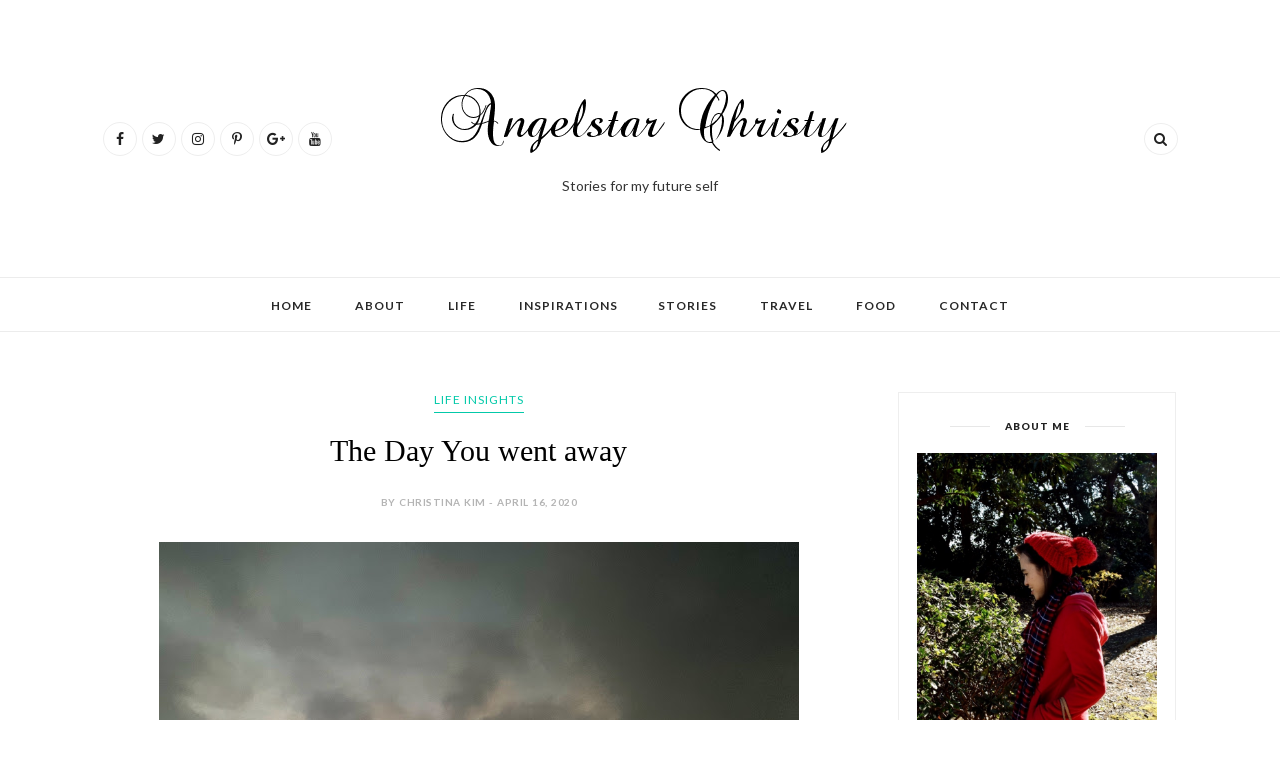

--- FILE ---
content_type: text/javascript; charset=UTF-8
request_url: http://www.angelstarchristy.com/feeds/posts/default/-/Life%20Insights?alt=json-in-script&callback=related_results_labels_thumbs&max-results=6
body_size: 23810
content:
// API callback
related_results_labels_thumbs({"version":"1.0","encoding":"UTF-8","feed":{"xmlns":"http://www.w3.org/2005/Atom","xmlns$openSearch":"http://a9.com/-/spec/opensearchrss/1.0/","xmlns$blogger":"http://schemas.google.com/blogger/2008","xmlns$georss":"http://www.georss.org/georss","xmlns$gd":"http://schemas.google.com/g/2005","xmlns$thr":"http://purl.org/syndication/thread/1.0","id":{"$t":"tag:blogger.com,1999:blog-6001095664501543190"},"updated":{"$t":"2025-10-12T00:45:02.859+08:00"},"category":[{"term":"Travel"},{"term":"Thoughts"},{"term":"Travelogue"},{"term":"Asia"},{"term":"Food"},{"term":"Vietnam"},{"term":"Perspectives"},{"term":"Travel Diary"},{"term":"Life"},{"term":"Australia"},{"term":"Places"},{"term":"Inspirations"},{"term":"Japan"},{"term":"Travel Food"},{"term":"Articles"},{"term":"Melbourne"},{"term":"Travel Articles"},{"term":"Travel Food Diary"},{"term":"Travel Photo Diary"},{"term":"Life Insights"},{"term":"Life Lessons"},{"term":"Southeast Asia"},{"term":"Food Diary of Pickyeater"},{"term":"Reflections"},{"term":"Stories"},{"term":"Culture"},{"term":"My Life"},{"term":"My Views"},{"term":"Landmarks"},{"term":"Life Journey"},{"term":"Life stories"},{"term":"Historical"},{"term":"Hong Kong"},{"term":"Travel Stories"},{"term":"Experiences"},{"term":"Malaysia"},{"term":"Musings"},{"term":"My Stories"},{"term":"Social"},{"term":"Heritage Sites"},{"term":"Enlightenment"},{"term":"Sentiments"},{"term":"Architecture"},{"term":"Attitude"},{"term":"Ho Chi Minh City"},{"term":"Religious Places"},{"term":"China"},{"term":"Festive"},{"term":"Happiness"},{"term":"Mindset"},{"term":"Places of Worship"},{"term":"Places to Visit"},{"term":"Story of my Life"},{"term":"Travel Insights"},{"term":"Wedding"},{"term":"History"},{"term":"Learning"},{"term":"Lifestyle"},{"term":"Local Travel"},{"term":"Love"},{"term":"Memories"},{"term":"Society"},{"term":"Family"},{"term":"Humor"},{"term":"Life events"},{"term":"Nature"},{"term":"Relationships"},{"term":"Social Issues"},{"term":"Travel Guide"},{"term":"Vietnamese Food"},{"term":"Commentaries"},{"term":"Creating Awareness"},{"term":"Japanese Food"},{"term":"Local Culture"},{"term":"My Malaysia"},{"term":"Opinions"},{"term":"Penang"},{"term":"Ramblings"},{"term":"Social Media"},{"term":"Temples"},{"term":"Traditions"},{"term":"Travel Thoughts"},{"term":"Tribute"},{"term":"World News"},{"term":"Asian Food"},{"term":"Chinese Food"},{"term":"Fun"},{"term":"Health"},{"term":"Life Review"},{"term":"Local Eats"},{"term":"Local Experience"},{"term":"Observations"},{"term":"Quotations"},{"term":"Religion"},{"term":"Reviews"},{"term":"Saigon"},{"term":"Self-Discovery"},{"term":"Technology"},{"term":"Tips"},{"term":"Travel Experience"},{"term":"Travel Scenes"},{"term":"Travel Sights"},{"term":"Travel Tips"},{"term":"Women"},{"term":"Work"},{"term":"Blogging"},{"term":"Cafes"},{"term":"Call for Action"},{"term":"Cholon"},{"term":"Christianity"},{"term":"Dim Sum"},{"term":"Everyday"},{"term":"Features"},{"term":"Friendship"},{"term":"Gift"},{"term":"Helping Others"},{"term":"Home cooking"},{"term":"Humanity"},{"term":"Knowledge"},{"term":"Local recommendations"},{"term":"Motivation"},{"term":"My Daily Journal"},{"term":"My Life Story of My Life"},{"term":"Myself"},{"term":"Nation"},{"term":"Outfits"},{"term":"Random"},{"term":"Series"},{"term":"Sharing"},{"term":"Theme"},{"term":"Unique Places"},{"term":"Wedding Series"},{"term":"Anniversary"},{"term":"Arts"},{"term":"Aspirations"},{"term":"Baking"},{"term":"Bed\u0026Breakfast"},{"term":"Biblical verses"},{"term":"Blessing"},{"term":"Board"},{"term":"Books"},{"term":"Cakes"},{"term":"Cause"},{"term":"Change"},{"term":"Chinatown"},{"term":"Communication Skills"},{"term":"Community"},{"term":"Daily Musing"},{"term":"Documentary"},{"term":"Drama Review"},{"term":"Education"},{"term":"Empathy"},{"term":"Fairytales"},{"term":"Fashion"},{"term":"Feminism"},{"term":"Food Guide"},{"term":"Gratitude"},{"term":"Halloween"},{"term":"Healthy Eating"},{"term":"Homecook Diary"},{"term":"Hubby's Cooking Diary"},{"term":"Imagination"},{"term":"Interaction"},{"term":"Interpersonal"},{"term":"Literature"},{"term":"Local Favorites"},{"term":"Making a Change"},{"term":"Mantra"},{"term":"Markets"},{"term":"Marriage"},{"term":"Me"},{"term":"Music"},{"term":"My Tea Diary"},{"term":"Narrative"},{"term":"News"},{"term":"News Articles"},{"term":"Nostalgia"},{"term":"Occasions"},{"term":"Performing Arts"},{"term":"Photo Essay"},{"term":"Poetry"},{"term":"Post Office"},{"term":"Psychology"},{"term":"Seafood"},{"term":"Style"},{"term":"Thailand"},{"term":"Tourism"},{"term":"Tourist Attraction"},{"term":"Tra"},{"term":"Travel Accommodations"},{"term":"War"},{"term":"Wedding Planning"},{"term":"Wellness"},{"term":"Wonders of the World"},{"term":"World"}],"title":{"type":"text","$t":"Angelstar Christy"},"subtitle":{"type":"html","$t":"Stories for my future self"},"link":[{"rel":"http://schemas.google.com/g/2005#feed","type":"application/atom+xml","href":"http:\/\/www.angelstarchristy.com\/feeds\/posts\/default"},{"rel":"self","type":"application/atom+xml","href":"http:\/\/www.blogger.com\/feeds\/6001095664501543190\/posts\/default\/-\/Life+Insights?alt=json-in-script\u0026max-results=6"},{"rel":"alternate","type":"text/html","href":"http:\/\/www.angelstarchristy.com\/search\/label\/Life%20Insights"},{"rel":"hub","href":"http://pubsubhubbub.appspot.com/"},{"rel":"next","type":"application/atom+xml","href":"http:\/\/www.blogger.com\/feeds\/6001095664501543190\/posts\/default\/-\/Life+Insights\/-\/Life+Insights?alt=json-in-script\u0026start-index=7\u0026max-results=6"}],"author":[{"name":{"$t":"Christina Kim"},"uri":{"$t":"http:\/\/www.blogger.com\/profile\/11812903022397709758"},"email":{"$t":"noreply@blogger.com"},"gd$image":{"rel":"http://schemas.google.com/g/2005#thumbnail","width":"28","height":"32","src":"\/\/blogger.googleusercontent.com\/img\/b\/R29vZ2xl\/AVvXsEhZuJnI_PJ6dCgtzAYSxJR5jCF4wBRMr18nKt3A1T8UUWoxmv7nUZ61j-Uk461yPL3uMp2U9sSczuWunO5H7NfHvRYXxwHgy20BftD4hfkayhRedYgbsS_WjQoq69dZ6Q\/s1600\/*"}}],"generator":{"version":"7.00","uri":"http://www.blogger.com","$t":"Blogger"},"openSearch$totalResults":{"$t":"24"},"openSearch$startIndex":{"$t":"1"},"openSearch$itemsPerPage":{"$t":"6"},"entry":[{"id":{"$t":"tag:blogger.com,1999:blog-6001095664501543190.post-9086989902424223162"},"published":{"$t":"2020-04-16T20:24:00.002+08:00"},"updated":{"$t":"2020-04-16T20:24:41.922+08:00"},"category":[{"scheme":"http://www.blogger.com/atom/ns#","term":"Life Insights"}],"title":{"type":"text","$t":"The Day You went away"},"content":{"type":"html","$t":"\u003Cdiv class=\"separator\" style=\"clear: both; text-align: center;\"\u003E\n\u003Ca href=\"https:\/\/blogger.googleusercontent.com\/img\/b\/R29vZ2xl\/AVvXsEgTspTMrpzTEjSpdw72U-gu3r3lNnDtrA3dK0LEF2YxckqvPe4WUQR6ZT4ucq59gKqoda1B83sz8ZCY399ZTUSxwuO_v78GS1t4Y8Ce_IujB8eY1OQrABwVJ3A5g9rms1d8OSClD-S0baA\/s1600\/TDYWA.jpg\" imageanchor=\"1\" style=\"margin-left: 1em; margin-right: 1em;\"\u003E\u003Cimg border=\"0\" data-original-height=\"1124\" data-original-width=\"1200\" height=\"598\" src=\"https:\/\/blogger.googleusercontent.com\/img\/b\/R29vZ2xl\/AVvXsEgTspTMrpzTEjSpdw72U-gu3r3lNnDtrA3dK0LEF2YxckqvPe4WUQR6ZT4ucq59gKqoda1B83sz8ZCY399ZTUSxwuO_v78GS1t4Y8Ce_IujB8eY1OQrABwVJ3A5g9rms1d8OSClD-S0baA\/s640\/TDYWA.jpg\" width=\"640\" \/\u003E\u003C\/a\u003E\u003C\/div\u003E\n\u003Cbr \/\u003E\n\u003Cbr \/\u003E\n\u003Cspan style=\"font-family: Arial, Helvetica, sans-serif;\"\u003E\u003Ci\u003EThe skies opened up for the bright sun, shining its might as always.\u003C\/i\u003E\u003C\/span\u003E\u003Cbr \/\u003E\n\u003Cspan style=\"font-family: Arial, Helvetica, sans-serif;\"\u003E\u003Ci\u003EIt was just like any normal day, we were together from the time the day breaks or from any time of the day whenever I need you.\u003C\/i\u003E\u003C\/span\u003E\u003Cbr \/\u003E\n\u003Cspan style=\"font-family: Arial, Helvetica, sans-serif;\"\u003E\u003Ci\u003EYour presence is my source of comfort and the reason I could rest knowing that I have you to get me through the brightest of days and sometimes, even on rainy days which instead of bringing me joy cause my despair but I made it through, because you assured me I could.\u003C\/i\u003E\u003C\/span\u003E\u003Cbr \/\u003E\n\u003Cspan style=\"font-family: Arial, Helvetica, sans-serif;\"\u003E\u003Ci\u003EI may not have known you from the very start, but from the moment I have known you, you have been the one I run to whenever I am in need.\u003C\/i\u003E\u003C\/span\u003E\u003Cbr \/\u003E\n\u003Cspan style=\"font-family: Arial, Helvetica, sans-serif;\"\u003E\u003Ci\u003EIt was you, which made things easier to cope with even on harshest days.\u003C\/i\u003E\u003C\/span\u003E\u003Cbr \/\u003E\n\u003Cspan style=\"font-family: Arial, Helvetica, sans-serif;\"\u003E\u003Ci\u003EYou were never warm in nature, you were cold, chilling to the bone sometimes but your coldness is still the most comforting ever whenever I need it.\u003C\/i\u003E\u003C\/span\u003E\u003Cbr \/\u003E\n\u003Cspan style=\"font-family: Arial, Helvetica, sans-serif;\"\u003E\u003Ci\u003E\u003Cbr \/\u003E\u003C\/i\u003E\u003C\/span\u003E\n\u003Cspan style=\"font-family: Arial, Helvetica, sans-serif;\"\u003E\u003Ci\u003EI should have seen it coming, I should have been more conscientious, but that day you went away, it was just like any other day.\u003C\/i\u003E\u003C\/span\u003E\u003Cbr \/\u003E\n\u003Cspan style=\"font-family: Arial, Helvetica, sans-serif;\"\u003E\u003Ci\u003EPerhaps I had taken you for granted, I never thought you will give up one day because you have been a fighter all the way.\u003C\/i\u003E\u003C\/span\u003E\u003Cbr \/\u003E\n\u003Cspan style=\"font-family: Arial, Helvetica, sans-serif;\"\u003E\u003Ci\u003EYet that morning, when we were just\u0026nbsp;together as always, I heard you, loud and clear that you are going away and then, just like that you left,\u0026nbsp;with a loud BANG and suddenly, it seemed that everything had stopped in motion.\u003C\/i\u003E\u003C\/span\u003E\u003Cbr \/\u003E\n\u003Cspan style=\"font-family: Arial, Helvetica, sans-serif;\"\u003E\u003Ci\u003ENot a single breath of air just a shudder and loud BANG for a goodbye.\u003C\/i\u003E\u003C\/span\u003E\u003Cbr \/\u003E\n\u003Cspan style=\"font-family: Arial, Helvetica, sans-serif;\"\u003E\u003Ci\u003EI was still oblivious, I was perhaps just stunned.\u003C\/i\u003E\u003C\/span\u003E\u003Cbr \/\u003E\n\u003Cspan style=\"font-family: Arial, Helvetica, sans-serif;\"\u003E\u003Ci\u003EI tried calling you again and again, but you picked up and gave no answer.\u003C\/i\u003E\u003C\/span\u003E\u003Cbr \/\u003E\n\u003Cspan style=\"font-family: Arial, Helvetica, sans-serif;\"\u003E\u003Ci\u003EPerhaps you tried, but the pulse and your stamina just gave way too.\u003C\/i\u003E\u003C\/span\u003E\u003Cbr \/\u003E\n\u003Cspan style=\"font-family: Arial, Helvetica, sans-serif;\"\u003E\u003Ci\u003EPerhaps I have pushed you too much, and the pressure especially during the quarantine period could have just pushed you beyond your limits.\u003C\/i\u003E\u003C\/span\u003E\u003Cbr \/\u003E\n\u003Cspan style=\"font-family: Arial, Helvetica, sans-serif;\"\u003E\u003Ci\u003EIt was indeed a devastating day, and I wonder at the remaining days I would have to endure without you, especially when on the harshest of days.\u003C\/i\u003E\u003C\/span\u003E\u003Cbr \/\u003E\n\u003Cspan style=\"font-family: Arial, Helvetica, sans-serif;\"\u003E\u003Ci\u003EIndeed, I know you are gone, for real and that you want me to mourn for you before your replacement comes along. You do not want to be forgotten so soon, as you choose a time when your memories will linger and that no one can come near.\u003C\/i\u003E\u003C\/span\u003E\u003Cbr \/\u003E\n\u003Cspan style=\"font-family: Arial, Helvetica, sans-serif;\"\u003E\u003Ci\u003EIt is for sure, even if the new comes along, it can and will never replace you.\u003C\/i\u003E\u003C\/span\u003E\u003Cbr \/\u003E\n\u003Cspan style=\"font-family: Arial, Helvetica, sans-serif;\"\u003E\u003Ci\u003EIt is just not the same.\u003C\/i\u003E\u003C\/span\u003E\u003Cbr \/\u003E\n\u003Cspan style=\"font-family: Arial, Helvetica, sans-serif;\"\u003E\u003Ci\u003E\u003Cbr \/\u003E\u003C\/i\u003E\u003C\/span\u003E\n\u003Cspan style=\"font-family: Arial, Helvetica, sans-serif;\"\u003E\u003Ci\u003EDismayed, I was about to lament this misfortune and fate but somehow, I did not for I think your departure is also meant to teach me something. It may not be a misfortune but rather an unseen blessing from above to strengthen my empathy through a personal insight and now, I am thankful that I can see what it really means.\u003C\/i\u003E\u003C\/span\u003E\u003Cbr \/\u003E\n\u003Cspan style=\"font-family: Arial, Helvetica, sans-serif;\"\u003EAnd now, I can share your story and the insights you have brought.\u003C\/span\u003E\u003Cbr \/\u003E\n\u003Cspan style=\"font-family: Arial, Helvetica, sans-serif;\"\u003E\u003Cbr \/\u003E\u003C\/span\u003E\n\u003Cspan style=\"font-family: Arial, Helvetica, sans-serif;\"\u003EThat, was the story of my comforting air-conditioning unit which just broke down two days ago. Yes, the most unfortunate time to break down when we are all locked in at home and there is no way I could replace it nor can anyone come to take a look. It is not possible to fix it myself, for there is nothing to fix as I am pretty sure that it has definitely reached the end of its lifetime. On top of all that, it is during a time when the heat is just testing our limits. It has been a really hot spell of late and there is not much of rain that we are seeing around here, so one can only imagine the heat plus humidity we are going through on this side of the world.\u003C\/span\u003E\u003Cbr \/\u003E\n\u003Cspan style=\"font-family: Arial, Helvetica, sans-serif;\"\u003E*Sweats*\u003C\/span\u003E\u003Cbr \/\u003E\n\u003Cspan style=\"font-family: Arial, Helvetica, sans-serif;\"\u003E\u003Cbr \/\u003E\u003C\/span\u003E\n\u003Cspan style=\"font-family: Arial, Helvetica, sans-serif;\"\u003EI am not one who complains of heat before, and I do not usually turn to the A\/C all the time but over the years, the weather has gotten more and more unbearable (I am sure no one would oppose to my opinion) with extremities hitting us in what used to be a more subtle region which enjoyed moderate weather as compared to other parts of the world. Think the raging storms and the scorching sun which we never seemed to encounter decades ago.\u003C\/span\u003E\u003Cbr \/\u003E\n\u003Cspan style=\"font-family: Arial, Helvetica, sans-serif;\"\u003EIt is definitely the global warming, no doubt and in a country like ours which always has the grace of the sun (a little too much sometimes), we would welcome a little of the cold once in a while which we found through the invention of air-conditioning which has found its way into almost every household that can afford, and some even in numbers, rather than just solo.\u003C\/span\u003E\u003Cbr \/\u003E\n\u003Cspan style=\"font-family: Arial, Helvetica, sans-serif;\"\u003E\u003Cbr \/\u003E\u003C\/span\u003E\n\u003Cspan style=\"font-family: Arial, Helvetica, sans-serif;\"\u003EThe day my A\/C gave way, there was a loud bang all of a sudden which I initially wondered at the source of the sound but with the function light\u0026nbsp;still on, I did not realise it was the A\/C. However, it became evident when it started feeling warmer and then there it was, the ember light on, blinking.\u003C\/span\u003E\u003Cbr \/\u003E\n\u003Cspan style=\"font-family: Arial, Helvetica, sans-serif;\"\u003EIt was definitely not the best thing to happen given all the circumstances right now.\u003C\/span\u003E\u003Cbr \/\u003E\n\u003Cspan style=\"font-family: Arial, Helvetica, sans-serif;\"\u003EI could only stare at it, disbelievingly, praying that it is not happening.\u0026nbsp;\u003C\/span\u003E\u003Cbr \/\u003E\n\u003Cspan style=\"font-family: Arial, Helvetica, sans-serif;\"\u003EIt was just an ironic situation, given that I was just thinking I did not mind the home\u0026nbsp;confinement that much and had even written a post on it! Then it had to just slap me right in the face, as though challenging me, \"Now I see if you can still enjoy your 'Stay at Home'\".\u003C\/span\u003E\u003Cbr \/\u003E\n\u003Cspan style=\"font-family: Arial, Helvetica, sans-serif;\"\u003EIt was indeed a funny thing when I come to think of it.\u003C\/span\u003E\u003Cbr \/\u003E\n\u003Cspan style=\"font-family: Arial, Helvetica, sans-serif;\"\u003E\u003Cbr \/\u003E\u003C\/span\u003E\n\u003Cspan style=\"font-family: Arial, Helvetica, sans-serif;\"\u003EOf course, any normal reaction would be to cry out in dismay, lamenting this awful timing but \u0026nbsp;I did not as I stopped myself all of a sudden.\u003C\/span\u003E\u003Cbr \/\u003E\n\u003Cspan style=\"font-family: Arial, Helvetica, sans-serif;\"\u003ESomething hit me, and it made me realise that this is not as much as a misfortune as it seems but rather an enlightenment for me.\u003C\/span\u003E\u003Cbr \/\u003E\n\u003Cspan style=\"font-family: Arial, Helvetica, sans-serif;\"\u003EIt helped to put me into the shoes of those who are living the same way, the people who had no A\/C installed in their homes even though they are dying of the unbearable heat, not because they do not want to but because, they simply just could not afford to. How could they, when they are even having trouble to put food on the table and some, even without a roof over their heads?\u003C\/span\u003E\u003Cbr \/\u003E\n\u003Cspan style=\"font-family: Arial, Helvetica, sans-serif;\"\u003E\u003Cbr \/\u003E\u003C\/span\u003E\n\u003Cspan style=\"font-family: Arial, Helvetica, sans-serif;\"\u003ESo, one A\/C broke down, it is not the end of the world, otherwise, there are many who would have met their ends every second.\u003C\/span\u003E\u003Cbr \/\u003E\n\u003Cspan style=\"font-family: Arial, Helvetica, sans-serif;\"\u003EI am blessed to have even owned an A\/C and even without it, I still have the comforts of my home and the good old fan which some of those households may not even have.\u003C\/span\u003E\u003Cbr \/\u003E\n\u003Cspan style=\"font-family: Arial, Helvetica, sans-serif;\"\u003EYes, there are the hardcore poor who barely could make enough and even if they can afford a fan, it could be a small one which would have to provide for an entire family, crowding over the table and fanning themselves with makeshift fans at the same time.\u003C\/span\u003E\u003Cbr \/\u003E\n\u003Cspan style=\"font-family: Arial, Helvetica, sans-serif;\"\u003EIt is not fictional, there are people who live like that even in this age, and they are just not visible to our naked eyes or simply, we just do not pay attention enough to the rest of others who are also sharing our planet and the air we breathe.\u003C\/span\u003E\u003Cbr \/\u003E\n\u003Cspan style=\"font-family: Arial, Helvetica, sans-serif;\"\u003EWe are the fortunate ones who could have the things we want, yet we complain of not having enough. We lament when we cannot get a ticket to a concert of an idol we worship, when our favourite restaurant closes down, when we cannot get what we want and just when things do not go our way.\u003C\/span\u003E\u003Cbr \/\u003E\n\u003Cspan style=\"font-family: Arial, Helvetica, sans-serif;\"\u003EIt is always our wants that precede even when our needs are met yet we are not satisfied and still find ways to find fault with everything else in the universe.\u003C\/span\u003E\u003Cbr \/\u003E\n\u003Cspan style=\"font-family: Arial, Helvetica, sans-serif;\"\u003ETo be able to cry our grievances is already itself a blessing, for it shows that we are already very fulfilled with our lives.\u003C\/span\u003E\u003Cbr \/\u003E\n\u003Cspan style=\"font-family: Arial, Helvetica, sans-serif;\"\u003E\u003Cbr \/\u003E\u003C\/span\u003E\n\u003Cspan style=\"font-family: Arial, Helvetica, sans-serif;\"\u003EAs we are confined to our homes, it is not just a matter of social interaction, losing sanity, the restricted freedom and our lives put on hold as we worry about this and that, but it is also about how we can still worry about that when there are lives that really are put to a complete stop because of the entire pandemic and restriction?\u003C\/span\u003E\u003Cbr \/\u003E\n\u003Cspan style=\"font-family: Arial, Helvetica, sans-serif;\"\u003EPeople who are forced to stay at home but they spend every second worrying about not just their own selves but even their loved ones as their incomes which are earned by the day are put on a complete halt with no definite timeline.\u0026nbsp;\u003C\/span\u003E\u003Cbr \/\u003E\n\u003Cspan style=\"font-family: Arial, Helvetica, sans-serif;\"\u003EWe can run to the grocery store on a weekly basis or as soon as our supplies run out, but for them, it is the mean of even replenishing which plagues them more than the actual plague happening outside. They are facing a plague of their own within the larger plague.\u003C\/span\u003E\u003Cbr \/\u003E\n\u003Cspan style=\"font-family: Arial, Helvetica, sans-serif;\"\u003EI can still find things to do and enjoy, praying for a vaccine and that things will resume to normal, in the comforts of everything and facilities which are there when I look and it is of course, a positive outlook where it is not as bad as it is but for these people, every second they breathe, they are worrying about their very own survival.\u003C\/span\u003E\u003Cbr \/\u003E\n\u003Cspan style=\"font-family: Arial, Helvetica, sans-serif;\"\u003E\u003Cbr \/\u003E\u003C\/span\u003E\n\u003Cspan style=\"font-family: Arial, Helvetica, sans-serif;\"\u003EIt is not to say that I never thought of them, in fact, they were the first people I thought of when this first happened and it kept me awake at night since then. I wondered about these people and already counted my blessings but now, I get to experience just that tiny bit of what it really is for people who have to endure the heat of the weather and to me, that is still nothing compared to the bigger problems the many have to face during this difficult period.\u003C\/span\u003E\u003Cbr \/\u003E\n\u003Cspan style=\"font-family: Arial, Helvetica, sans-serif;\"\u003EYes, it is difficult for everyone, but it is almost life-gripping for those who cannot even have the means to continue to ensure their survival.\u0026nbsp;\u003C\/span\u003E\u003Cbr \/\u003E\n\u003Cspan style=\"font-family: Arial, Helvetica, sans-serif;\"\u003E\u003Cbr \/\u003E\u003C\/span\u003E\n\u003Cspan style=\"font-family: Arial, Helvetica, sans-serif;\"\u003EAn A\/C that broke down? What is there to complain about?\u003C\/span\u003E\u003Cbr \/\u003E\n\u003Cspan style=\"font-family: Arial, Helvetica, sans-serif;\"\u003EIt is just one device, and I still have many more things that fill my life.\u003C\/span\u003E\u003Cbr \/\u003E\n\u003Cspan style=\"font-family: Arial, Helvetica, sans-serif;\"\u003EIt is not a big deal when it comes to struggle for survival of those I have just mentioned.\u003C\/span\u003E\u003Cbr \/\u003E\n\u003Cspan style=\"font-family: Arial, Helvetica, sans-serif;\"\u003EWhile I can tell everyone to be positive, I know that it is ideal yet at the same time, I am not highlighting this plight of the people to dampen your spirits nor say that we cannot be positive.\u003C\/span\u003E\u003Cbr \/\u003E\n\u003Cspan style=\"font-family: Arial, Helvetica, sans-serif;\"\u003E\u003Cbr \/\u003E\u003C\/span\u003E\n\u003Cspan style=\"font-family: Arial, Helvetica, sans-serif;\"\u003EMy main takeaway, we still need to keep our spirits and our faith up but for those who are complaining that they cannot do anything they like or lament their fate of being confined to their homes, spare a moment and think of those people who did not like it any better than you and are fighting to go out to make sure they can feed their family and ensure their survival while we, are just saying that our normal routines are disrupted?\u003C\/span\u003E\u003Cbr \/\u003E\n\u003Cspan style=\"font-family: Arial, Helvetica, sans-serif;\"\u003E\u003Cbr \/\u003E\u003C\/span\u003E\n\u003Cspan style=\"font-family: Arial, Helvetica, sans-serif;\"\u003EFocus not on what we cannot do nor have, but rather, what we can do and already have aplenty of in our lives.\u003C\/span\u003E\u003Cbr \/\u003E\n\u003Cspan style=\"font-family: Arial, Helvetica, sans-serif;\"\u003EEven being able to wake up in the morning and breathe, is already a blessing itself.\u003C\/span\u003E\u003Cbr \/\u003E\n\u003Cspan style=\"font-family: Arial, Helvetica, sans-serif;\"\u003E\u003Cbr \/\u003E\u003C\/span\u003E\n\u003Cspan style=\"font-family: Arial, Helvetica, sans-serif;\"\u003EI thank God for this unseen blessing and even my broken A\/C, for its departure is not a misfortune but a lesson to remind me of the realities of life and how pampered we have been. I have known this long ago, but still, I think we do need a reminder once in a while to trigger that sense of empathy in us.\u003C\/span\u003E\u003Cbr \/\u003E\n\u003Cspan style=\"font-family: Arial, Helvetica, sans-serif;\"\u003E\u003Cbr \/\u003E\u003C\/span\u003E\n\u003Cspan style=\"font-family: Arial, Helvetica, sans-serif;\"\u003EIt is an insight I share and like me, it not just serves as an enlightenment, but you have also started or already counted your blessings, every single moment.\u003C\/span\u003E\u003Cbr \/\u003E\n\u003Cbr \/\u003E\n\u003Cspan style=\"font-family: Arial, Helvetica, sans-serif;\"\u003EThat is how we should start\u0026nbsp;our day or live our lives, and for a start, start with finding one thing to be grateful for each day.\u003C\/span\u003E\u003Cbr \/\u003E\n\u003Cspan style=\"font-family: Arial, Helvetica, sans-serif;\"\u003EI promise, there is definitely more than one and the reward is just worth it.\u003C\/span\u003E\u003Cbr \/\u003E\n\u003Cspan style=\"font-family: Arial, Helvetica, sans-serif;\"\u003E\u003Cbr \/\u003E\u003C\/span\u003E\n\u003Cspan style=\"font-family: Arial, Helvetica, sans-serif;\"\u003EOn a note, thank you my dear A\/C, you have served me well and indeed, you will\u0026nbsp;leave me in sweat over the weather and my thoughts for everyone but they are valuable indeed in its worth indeed.\u003C\/span\u003E\u003Cbr \/\u003E\n\u003Cspan style=\"font-family: Arial, Helvetica, sans-serif;\"\u003E\u003Cbr \/\u003E\u003C\/span\u003E\n\u003Cspan style=\"font-family: Arial, Helvetica, sans-serif;\"\u003EOh, and there is one more thing to how the story ends, where the heat seems to be disappearing after my A\/C broke down, as the next day, it started to rain heavily and cooled off the temperature considerably and I am starting to wake up to cloudy skies such as the photo in this post this morning.\u003C\/span\u003E\u003Cbr \/\u003E\n\u003Cspan style=\"font-family: Arial, Helvetica, sans-serif;\"\u003EIt is indeed a blessing that God have shown me, and again, as I am signing off the post, I hear the thunder rumbling again.\u003C\/span\u003E\u003Cbr \/\u003E\n\u003Cspan style=\"font-family: Arial, Helvetica, sans-serif;\"\u003E\u003Cbr \/\u003E\u003C\/span\u003E\n\u003Cspan style=\"font-family: Arial, Helvetica, sans-serif;\"\u003EThere is definitely nothing to complain about but everything to be thankful for.\u003C\/span\u003E\u003Cbr \/\u003E\n\u003Cspan style=\"font-family: Arial, Helvetica, sans-serif;\"\u003EI am truly grateful.\u003C\/span\u003E\u003Cbr \/\u003E\n\u003Cspan style=\"font-family: Arial, Helvetica, sans-serif;\"\u003E\u003Cbr \/\u003E\u003C\/span\u003E\n\u003Cspan style=\"font-family: Arial, Helvetica, sans-serif;\"\u003E\u003Cbr \/\u003E\u003C\/span\u003E\n\u003Cbr \/\u003E\n\u003Cbr \/\u003E\n\u003Cdiv style=\"margin: 0in;\"\u003E\n\u003Cspan style=\"font-family: \u0026quot;arial\u0026quot; , \u0026quot;helvetica\u0026quot; , sans-serif;\"\u003E\u003Cb\u003E\u003Cu\u003E*Author's Note:\u0026nbsp;\u003C\/u\u003E\u003C\/b\u003E\u003Co:p\u003E\u003C\/o:p\u003E\u003C\/span\u003E\u003C\/div\u003E\n\u003Cdiv style=\"margin: 0in;\"\u003E\n\u003Cdiv\u003E\n\u003Ci\u003E\u003Cspan style=\"font-family: \u0026quot;arial\u0026quot; , \u0026quot;helvetica\u0026quot; , sans-serif;\"\u003EThis is not a sponsored\/promotional post, and solely based on author's personal opinions and do not represent the general public.\u0026nbsp;\u003C\/span\u003E\u003C\/i\u003E\u003C\/div\u003E\n\u003Cdiv\u003E\n\u003Ci\u003E\u003Cspan style=\"font-family: \u0026quot;arial\u0026quot; , \u0026quot;helvetica\u0026quot; , sans-serif;\"\u003EExperiences vary from one individual to another.\u003C\/span\u003E\u003C\/i\u003E\u003Cbr \/\u003E\n\u003Ci\u003E\u003Cspan style=\"font-family: \u0026quot;arial\u0026quot; , \u0026quot;helvetica\u0026quot; , sans-serif;\"\u003EYou do not have to agree with me.\u003C\/span\u003E\u003C\/i\u003E\u003C\/div\u003E\n\u003C\/div\u003E\n\u003Cdiv style=\"margin: 0in;\"\u003E\n\u003Cbr \/\u003E\n\u003Cspan style=\"font-family: \u0026quot;arial\u0026quot; , \u0026quot;helvetica\u0026quot; , sans-serif;\"\u003EArt Direction and Photography Styling by Me.\u003C\/span\u003E\u003Cbr \/\u003E\n\u003Cspan style=\"font-family: \u0026quot;arial\u0026quot; , \u0026quot;helvetica\u0026quot; , sans-serif;\"\u003EPhotos\/Videos all belong to me and are copyrighted.\u003C\/span\u003E\u003Cbr \/\u003E\n\u003Cspan style=\"font-family: \u0026quot;arial\u0026quot; , \u0026quot;helvetica\u0026quot; , sans-serif;\"\u003EPlease kindly ask for permission if you need to use any of my images.\u003C\/span\u003E\u003Cbr \/\u003E\n\u003Cspan style=\"font-family: \u0026quot;arial\u0026quot; , \u0026quot;helvetica\u0026quot; , sans-serif;\"\u003E\u003Cbr \/\u003E\u003C\/span\u003E\u003C\/div\u003E\n\u003Cdiv style=\"margin: 0in;\"\u003E\n\u003Cbr \/\u003E\u003C\/div\u003E\n\u003Cdiv style=\"margin: 0in;\"\u003E\n\u003Cbr \/\u003E\u003C\/div\u003E\n\u003Cdiv style=\"margin: 0in;\"\u003E\n\u003Cspan style=\"font-family: \u0026quot;arial\u0026quot; , \u0026quot;helvetica\u0026quot; , sans-serif;\"\u003E\u003Cbr \/\u003E\u003C\/span\u003E\u003C\/div\u003E\n\u003Cdiv style=\"margin: 0in;\"\u003E\n\u003Cspan style=\"font-family: \u0026quot;arial\u0026quot; , \u0026quot;helvetica\u0026quot; , sans-serif;\"\u003E\u003Cb\u003E\u003Cspan style=\"font-size: 18pt;\"\u003ELIKE my\u0026nbsp;\u003Ca href=\"https:\/\/www.facebook.com\/pages\/AngelstarChristy\/204769679540926\"\u003EFacebook Page\u003C\/a\u003E\u003C\/span\u003E\u003C\/b\u003E\u003Cspan style=\"font-size: 13.5pt;\"\u003E\u003Co:p\u003E\u003C\/o:p\u003E\u003C\/span\u003E\u003C\/span\u003E\u003C\/div\u003E\n\u003Cdiv style=\"margin: 0in;\"\u003E\n\u003Cspan style=\"font-family: \u0026quot;arial\u0026quot; , \u0026quot;helvetica\u0026quot; , sans-serif;\"\u003E\u003Cb\u003E\u003Cspan style=\"font-size: 18pt;\"\u003EFollow Me on Twitter @Angelstar\u003C\/span\u003E\u003C\/b\u003E\u003Cspan style=\"font-size: 13.5pt;\"\u003E\u003Co:p\u003E\u003C\/o:p\u003E\u003C\/span\u003E\u003C\/span\u003E\u003C\/div\u003E\n\u003Cdiv style=\"margin: 0in;\"\u003E\n\u003Cspan style=\"font-family: \u0026quot;arial\u0026quot; , \u0026quot;helvetica\u0026quot; , sans-serif;\"\u003E\u003Cb\u003E\u003Cspan style=\"font-size: 18pt;\"\u003EFollow my\u0026nbsp;\u003Ca href=\"https:\/\/plus.google.com\/u\/0\/114386292783671970279\/posts\"\u003EGoogle+\u003C\/a\u003E\u003C\/span\u003E\u003C\/b\u003E\u003Cspan style=\"font-size: 13.5pt;\"\u003E\u003Co:p\u003E\u003C\/o:p\u003E\u003C\/span\u003E\u003C\/span\u003E\u003C\/div\u003E\n\u003Cdiv style=\"margin: 0in;\"\u003E\n\u003Cspan style=\"font-family: \u0026quot;arial\u0026quot; , \u0026quot;helvetica\u0026quot; , sans-serif;\"\u003E\u003Cb\u003E\u003Cspan style=\"font-size: 18pt;\"\u003EStalk me on Instagram @AngelstarChristy\u003C\/span\u003E\u003C\/b\u003E\u003C\/span\u003E\u003Cbr \/\u003E\n\u003Cb style=\"text-align: center;\"\u003E\u003Cspan style=\"font-family: \u0026quot;arial\u0026quot; , \u0026quot;helvetica\u0026quot; , sans-serif; font-size: 18pt;\"\u003ECheck out my Pinterest @Angelstarc\u003C\/span\u003E\u003C\/b\u003E\u003C\/div\u003E\n\u003Cspan style=\"font-family: \u0026quot;arial\u0026quot; , \u0026quot;helvetica\u0026quot; , sans-serif;\"\u003E\u003C\/span\u003E\u003Cbr \/\u003E\n\u003Cdiv style=\"margin: 0in;\"\u003E\n\u003Cspan style=\"font-family: \u0026quot;arial\u0026quot; , \u0026quot;helvetica\u0026quot; , sans-serif; font-size: large;\"\u003E\u003Cb\u003ESubscribe to my\u0026nbsp;\u003Ca href=\"https:\/\/www.youtube.com\/channel\/UCx2bnhKR9RJZM4OsBk3BJlg\" target=\"_blank\"\u003EYouTube\u003C\/a\u003E\u003C\/b\u003E\u003C\/span\u003E\u003Cbr \/\u003E\n\u003Cb\u003E\u003Cspan style=\"font-family: \u0026quot;arial\u0026quot; , \u0026quot;helvetica\u0026quot; , sans-serif; font-size: 18pt;\"\u003E\u003Cbr \/\u003E\u003C\/span\u003E\u003C\/b\u003E\u003Cb\u003E\u003Cspan style=\"font-family: \u0026quot;arial\u0026quot; , \u0026quot;helvetica\u0026quot; , sans-serif; font-size: 18pt;\"\u003EFollow me on my live updates on my life, happening on SNAPCHAT @angelstarchrist\u003C\/span\u003E\u003C\/b\u003E\u003Cbr \/\u003E\n\u003Cb\u003E\u003Cspan style=\"font-family: \u0026quot;arial\u0026quot; , \u0026quot;helvetica\u0026quot; , sans-serif; font-size: 18pt;\"\u003E\u003Cbr \/\u003E\u003C\/span\u003E\u003C\/b\u003E\u003Cb\u003E\u003Cspan style=\"font-family: \u0026quot;arial\u0026quot; , \u0026quot;helvetica\u0026quot; , sans-serif; font-size: 18pt;\"\u003E\u003C\/span\u003E\u003C\/b\u003E\n\u003Ca name='more'\u003E\u003C\/a\u003E\u003C\/div\u003E\n"},"link":[{"rel":"replies","type":"application/atom+xml","href":"http:\/\/www.angelstarchristy.com\/feeds\/9086989902424223162\/comments\/default","title":"Post Comments"},{"rel":"replies","type":"text/html","href":"http:\/\/www.angelstarchristy.com\/2020\/04\/the-day-you-went-away.html#comment-form","title":"1 Comments"},{"rel":"edit","type":"application/atom+xml","href":"http:\/\/www.blogger.com\/feeds\/6001095664501543190\/posts\/default\/9086989902424223162"},{"rel":"self","type":"application/atom+xml","href":"http:\/\/www.blogger.com\/feeds\/6001095664501543190\/posts\/default\/9086989902424223162"},{"rel":"alternate","type":"text/html","href":"http:\/\/www.angelstarchristy.com\/2020\/04\/the-day-you-went-away.html","title":"The Day You went away"}],"author":[{"name":{"$t":"Christina Kim"},"uri":{"$t":"http:\/\/www.blogger.com\/profile\/11812903022397709758"},"email":{"$t":"noreply@blogger.com"},"gd$image":{"rel":"http://schemas.google.com/g/2005#thumbnail","width":"28","height":"32","src":"\/\/blogger.googleusercontent.com\/img\/b\/R29vZ2xl\/AVvXsEhZuJnI_PJ6dCgtzAYSxJR5jCF4wBRMr18nKt3A1T8UUWoxmv7nUZ61j-Uk461yPL3uMp2U9sSczuWunO5H7NfHvRYXxwHgy20BftD4hfkayhRedYgbsS_WjQoq69dZ6Q\/s1600\/*"}}],"media$thumbnail":{"xmlns$media":"http://search.yahoo.com/mrss/","url":"https:\/\/blogger.googleusercontent.com\/img\/b\/R29vZ2xl\/AVvXsEgTspTMrpzTEjSpdw72U-gu3r3lNnDtrA3dK0LEF2YxckqvPe4WUQR6ZT4ucq59gKqoda1B83sz8ZCY399ZTUSxwuO_v78GS1t4Y8Ce_IujB8eY1OQrABwVJ3A5g9rms1d8OSClD-S0baA\/s72-c\/TDYWA.jpg","height":"72","width":"72"},"thr$total":{"$t":"1"}},{"id":{"$t":"tag:blogger.com,1999:blog-6001095664501543190.post-5129684670591213251"},"published":{"$t":"2020-04-12T21:20:00.002+08:00"},"updated":{"$t":"2020-04-12T21:20:45.910+08:00"},"category":[{"scheme":"http://www.blogger.com/atom/ns#","term":"Inspirations"},{"scheme":"http://www.blogger.com/atom/ns#","term":"Life Insights"}],"title":{"type":"text","$t":"HOPE: The Beginning"},"content":{"type":"html","$t":"\u003Cdiv class=\"separator\" style=\"clear: both; text-align: center;\"\u003E\n\u003Ca href=\"https:\/\/blogger.googleusercontent.com\/img\/b\/R29vZ2xl\/AVvXsEiY8XrFa2D1XmrOzL1ma4OZBQzgaFtTMlotp7WLzOKOhWqJgsE5r8K08xrsS5-loNdcqItVTMZNl3GzPPHHyFZ9bgCGEfFdYuzoLQ2rAkmB7n9tWNsWRCR3YoytwxOkYyZf51_R-sz58rk\/s1600\/EP.jpg\" imageanchor=\"1\" style=\"margin-left: 1em; margin-right: 1em;\"\u003E\u003Cimg border=\"0\" data-original-height=\"898\" data-original-width=\"1200\" height=\"476\" src=\"https:\/\/blogger.googleusercontent.com\/img\/b\/R29vZ2xl\/AVvXsEiY8XrFa2D1XmrOzL1ma4OZBQzgaFtTMlotp7WLzOKOhWqJgsE5r8K08xrsS5-loNdcqItVTMZNl3GzPPHHyFZ9bgCGEfFdYuzoLQ2rAkmB7n9tWNsWRCR3YoytwxOkYyZf51_R-sz58rk\/s640\/EP.jpg\" width=\"640\" \/\u003E\u003C\/a\u003E\u003C\/div\u003E\n\u003Cbr \/\u003E\n\u003Cspan style=\"font-family: Arial, Helvetica, sans-serif;\"\u003EI woke up early this morning (as usual) and I waited as the day slowly breaks in and I was not disappointed as I was treated to this majestic sky.\u003C\/span\u003E\u003Cbr \/\u003E\n\u003Cspan style=\"font-family: Arial, Helvetica, sans-serif;\"\u003EI have always looked forward to the beginning of the day (I have always loved sunrises, well, sunsets too) as it is always my favourite part of the day, which is why I always liked (loved, to be exact) to be early.\u003C\/span\u003E\u003Cbr \/\u003E\n\u003Cspan style=\"font-family: Arial, Helvetica, sans-serif;\"\u003EThe beginning of the day brings that feeling of freshness and of a new beginning which is just so exciting, so what is there not to look forward to?\u003C\/span\u003E\u003Cbr \/\u003E\n\u003Cspan style=\"font-family: Arial, Helvetica, sans-serif;\"\u003EOn top of that, today is the celebration of Easter for Christians worldwide, where we celebrate the joyous occasion of the resurrection of Jesus Christ three days after his death on Good Friday. It also marks the end of the 40-days of fasting and abstinence during the Lent season in preparation for this\u0026nbsp;joyful event.\u0026nbsp;\u003C\/span\u003E\u003Cbr \/\u003E\n\u003Cspan style=\"font-family: Arial, Helvetica, sans-serif;\"\u003EIn fact, Easter is not just one of the most important events in the Christian calendar, but it is the most important celebration in the entire calendar. It is the very foundation of Christianity itself. The rising from the dead proves that Jesus Christ is the son of God and that there is a life everlasting. In short, it is a representation of miracle, hope and the existence of God. It is what Christianity is all about hence it is the founding stone of the whole religion.\u0026nbsp;\u003C\/span\u003E\u003Cbr \/\u003E\n\u003Cspan style=\"font-family: Arial, Helvetica, sans-serif;\"\u003E\u003Cbr \/\u003E\u003C\/span\u003E\n\u003Cspan style=\"font-family: Arial, Helvetica, sans-serif;\"\u003EIt is a celebration of rebirth, new life, a miraculous event, a new beginning but most of all of Hope. It is a celebration of Life, Love and Hope which lies in the event of the resurrection of Christy after he was crucified and died on the cross. This is what Christians strongly believe in as it represents one thing: Hope.\u0026nbsp;\u003C\/span\u003E\u003Cbr \/\u003E\n\u003Cspan style=\"font-family: Arial, Helvetica, sans-serif;\"\u003EOver the years, there have been numerous, even countless attempts to debunk this, to prove that it is not true, that Jesus Christ did not rise from the dead, that he was not the Son of God by locating his grave, or that it was not his tomb, etc. However, why, even in the wake of science and logical theories, the Christian population still continue to believe and celebrate this event?\u0026nbsp;\u003C\/span\u003E\u003Cbr \/\u003E\n\u003Cspan style=\"font-family: Arial, Helvetica, sans-serif;\"\u003EAre we blind or dumb?\u003C\/span\u003E\u003Cbr \/\u003E\n\u003Cspan style=\"font-family: Arial, Helvetica, sans-serif;\"\u003ENo, believing when not seeing is what religion is all about and it is all about FAITH.\u0026nbsp;\u003C\/span\u003E\u003Cbr \/\u003E\n\u003Cspan style=\"font-family: Arial, Helvetica, sans-serif;\"\u003ESo this is what I am trying to talk about here, Faith and Hope.\u003C\/span\u003E\u003Cbr \/\u003E\n\u003Cspan style=\"font-family: Arial, Helvetica, sans-serif;\"\u003E\u003Cbr \/\u003E\u003C\/span\u003E\n\u003Cspan style=\"font-family: Arial, Helvetica, sans-serif;\"\u003EIt is when you don't see anything yet believe.\u003C\/span\u003E\u003Cbr \/\u003E\n\u003Cspan style=\"font-family: Arial, Helvetica, sans-serif;\"\u003EYou believe that something good will happen (Faith), then you also pray that it will happen (Hope), waiting for a miracle.\u003C\/span\u003E\u003Cbr \/\u003E\n\u003Cspan style=\"font-family: Arial, Helvetica, sans-serif;\"\u003EIt is this very sentiment that keeps us humans going on, taking the religion aside.\u003C\/span\u003E\u003Cbr \/\u003E\n\u003Cspan style=\"font-family: Arial, Helvetica, sans-serif;\"\u003EYou don't have to be Christian to believe in miracles, and especially in Faith and Hope.\u003C\/span\u003E\u003Cbr \/\u003E\n\u003Cspan style=\"font-family: Arial, Helvetica, sans-serif;\"\u003EIt is just there, innate ability that we all have. We are born with it.\u003C\/span\u003E\u003Cbr \/\u003E\n\u003Cspan style=\"font-family: Arial, Helvetica, sans-serif;\"\u003EHow many times have we believed that when we work hard, we will not be disappointed?\u003C\/span\u003E\u003Cbr \/\u003E\n\u003Cspan style=\"font-family: Arial, Helvetica, sans-serif;\"\u003EHow many times when your parent tells you something without proving it, but you did not question? How many times have your friend told you a story about something he\/she encountered and you do not raise doubt over the authenticity of his\/her story?\u003C\/span\u003E\u003Cbr \/\u003E\n\u003Cspan style=\"font-family: Arial, Helvetica, sans-serif;\"\u003EYou may have been a skeptic your whole life, you probably do, but do you really question every single thing, no matter how extremely skeptical you are?\u003C\/span\u003E\u003Cbr \/\u003E\n\u003Cspan style=\"font-family: Arial, Helvetica, sans-serif;\"\u003EDo you question your doctor?\u003C\/span\u003E\u003Cbr \/\u003E\n\u003Cspan style=\"font-family: Arial, Helvetica, sans-serif;\"\u003EDo you question your teacher?\u003C\/span\u003E\u003Cbr \/\u003E\n\u003Cspan style=\"font-family: Arial, Helvetica, sans-serif;\"\u003EDo you question the chef when you eat at a restaurant?\u003C\/span\u003E\u003Cbr \/\u003E\n\u003Cspan style=\"font-family: Arial, Helvetica, sans-serif;\"\u003EDo you question your mechanic?\u003C\/span\u003E\u003Cbr \/\u003E\n\u003Cspan style=\"font-family: Arial, Helvetica, sans-serif;\"\u003EDo you question your local grocer?\u003C\/span\u003E\u003Cbr \/\u003E\n\u003Cspan style=\"font-family: Arial, Helvetica, sans-serif;\"\u003EDo you question your mother on whether she really gave birth to you?\u003C\/span\u003E\u003Cbr \/\u003E\n\u003Cspan style=\"font-family: Arial, Helvetica, sans-serif;\"\u003EDo you question if an ant is really an ant?\u003C\/span\u003E\u003Cbr \/\u003E\n\u003Cspan style=\"font-family: Arial, Helvetica, sans-serif;\"\u003EThe list goes on.\u003C\/span\u003E\u003Cbr \/\u003E\n\u003Cspan style=\"font-family: Arial, Helvetica, sans-serif;\"\u003E\u003Cbr \/\u003E\u003C\/span\u003E\n\u003Cspan style=\"font-family: Arial, Helvetica, sans-serif;\"\u003ENo, there are some things we just choose to believe in, even the extreme skeptics.\u003C\/span\u003E\u003Cbr \/\u003E\n\u003Cspan style=\"font-family: Arial, Helvetica, sans-serif;\"\u003EThat, is faith.\u003C\/span\u003E\u003Cbr \/\u003E\n\u003Cspan style=\"font-family: Arial, Helvetica, sans-serif;\"\u003EThen we anticipate the best of everything, even if you do not think about it. It is just a subconscious thing.\u003C\/span\u003E\u003Cbr \/\u003E\n\u003Cspan style=\"font-family: Arial, Helvetica, sans-serif;\"\u003EYou do not wake up and wonder if something bad is going to happen today.\u003C\/span\u003E\u003Cbr \/\u003E\n\u003Cspan style=\"font-family: Arial, Helvetica, sans-serif;\"\u003EYou do not go to\u0026nbsp;work and think you may get the sack today.\u003C\/span\u003E\u003Cbr \/\u003E\n\u003Cspan style=\"font-family: Arial, Helvetica, sans-serif;\"\u003EYou do not see a\u0026nbsp;doctor and think you are going to and will die, even if you are just having an injury in your finger.\u003C\/span\u003E\u003Cbr \/\u003E\n\u003Cspan style=\"font-family: Arial, Helvetica, sans-serif;\"\u003EYou do not eat something and expect to choke on it or get food poisoning.\u003C\/span\u003E\u003Cbr \/\u003E\n\u003Cspan style=\"font-family: Arial, Helvetica, sans-serif;\"\u003ENo, you just do not think about it because you just go with the natural flow of things.\u003C\/span\u003E\u003Cbr \/\u003E\n\u003Cspan style=\"font-family: Arial, Helvetica, sans-serif;\"\u003EYou just let things take its own course, and you feel that nothing would nor should go wrong.\u003C\/span\u003E\u003Cbr \/\u003E\n\u003Cspan style=\"font-family: Arial, Helvetica, sans-serif;\"\u003ESometimes you even wished you would get lucky in certain\u0026nbsp;events.\u0026nbsp;\u003C\/span\u003E\u003Cbr \/\u003E\n\u003Cspan style=\"font-family: Arial, Helvetica, sans-serif;\"\u003EWhether or not you wished or hoped for something, you are still having that hope that things will just go naturally.\u003C\/span\u003E\u003Cbr \/\u003E\n\u003Cspan style=\"font-family: Arial, Helvetica, sans-serif;\"\u003E\u003Cbr \/\u003E\u003C\/span\u003E\n\u003Cspan style=\"font-family: Arial, Helvetica, sans-serif;\"\u003EYou think of someone dear to you and you think they are well somewhere. You are already having that hope because you cannot see them immediately but you think they will be well. You do not think ill of them. You are actually \u003Ci\u003Ewishing\u003C\/i\u003E them well.\u003C\/span\u003E\u003Cbr \/\u003E\n\u003Cspan style=\"font-family: Arial, Helvetica, sans-serif;\"\u003EThat, is Hope.\u003C\/span\u003E\u003Cbr \/\u003E\n\u003Cspan style=\"font-family: Arial, Helvetica, sans-serif;\"\u003EYou finish your work and submit it to your boss, you do not wish to redo it.\u003C\/span\u003E\u003Cbr \/\u003E\n\u003Cspan style=\"font-family: Arial, Helvetica, sans-serif;\"\u003EYou are hoping you do not have to, again, Hope.\u003C\/span\u003E\u003Cbr \/\u003E\n\u003Cbr \/\u003E\n\u003Cspan style=\"font-family: Arial, Helvetica, sans-serif;\"\u003EFaith and hope just exists in us, and it would not be an overstatement to say that it is the very foundation of humanity or even Life itself, for even animals and plants thrive on that to keep themselves alive.\u003C\/span\u003E\u003Cbr \/\u003E\n\u003Cspan style=\"font-family: Arial, Helvetica, sans-serif;\"\u003E\u003Cbr \/\u003E\u003C\/span\u003E\n\u003Cspan style=\"font-family: Arial, Helvetica, sans-serif;\"\u003EIn times of trouble like our existing crisis that we are all facing together, it is essential to awaken this very spirit of faith and hope to keep us going, if not stronger.\u003C\/span\u003E\u003Cbr \/\u003E\n\u003Cspan style=\"font-family: Arial, Helvetica, sans-serif;\"\u003EWe cannot see where this is heading to, but we are holding onto the faith that things will get better soon. In fact, we HOPE it will be better soon and that we can all go back to normal.\u003C\/span\u003E\u003Cbr \/\u003E\n\u003Cspan style=\"font-family: Arial, Helvetica, sans-serif;\"\u003EWe believe in the doctors, the medical researchers and the authorities that they will figure out the solution to end all this. We believe in keeping our distances from each other and keeping ourselves confined at home to avoid catching the virus. We hope that there will be no more deaths around the world.\u003C\/span\u003E\u003Cbr \/\u003E\n\u003Cspan style=\"font-family: Arial, Helvetica, sans-serif;\"\u003EWe are all not sure of what is going to happen next but yet we are still holding on, living, keeping our lives going as usual despite the unusual situation. We did not, will not, should not and MUST NOT give up. We must believe that things will be get better, that this will be OVER.\u003C\/span\u003E\u003Cbr \/\u003E\n\u003Cspan style=\"font-family: Arial, Helvetica, sans-serif;\"\u003E\u003Cbr \/\u003E\u003C\/span\u003E\n\u003Cspan style=\"font-family: Arial, Helvetica, sans-serif;\"\u003EWe are hoping for a fresh start once we are back to our normal, we want this to end and that new beginning to dawn upon us.\u003C\/span\u003E\u003Cbr \/\u003E\n\u003Cspan style=\"font-family: Arial, Helvetica, sans-serif;\"\u003EYou need not be a Christian to believe, so just take the anecdote of the sunrise.\u003C\/span\u003E\u003Cbr \/\u003E\n\u003Cspan style=\"font-family: Arial, Helvetica, sans-serif;\"\u003EKeep that faith and hope alive, just like how naturally the night would always turn into light, without fail every single day.\u003C\/span\u003E\u003Cbr \/\u003E\n\u003Cspan style=\"font-family: Arial, Helvetica, sans-serif;\"\u003EWe do not and have never stayed in the darkness of the night forever, we still see light as the night passes.\u003C\/span\u003E\u003Cbr \/\u003E\n\u003Cspan style=\"font-family: Arial, Helvetica, sans-serif;\"\u003EThe darkness\u0026nbsp;disappears and light will appear, just like how clouds will also move away after the rain and the clear skies come into place.\u003C\/span\u003E\u003Cbr \/\u003E\n\u003Cspan style=\"font-family: Arial, Helvetica, sans-serif;\"\u003E\u003Cbr \/\u003E\u003C\/span\u003E\n\u003Cspan style=\"font-family: Arial, Helvetica, sans-serif;\"\u003EWe do not need to see to know that as\u0026nbsp;these naturally just take place, as nature goes.\u003C\/span\u003E\u003Cbr \/\u003E\n\u003Cspan style=\"font-family: Arial, Helvetica, sans-serif;\"\u003E\u003Cbr \/\u003E\u003C\/span\u003E\n\u003Cspan style=\"font-family: Arial, Helvetica, sans-serif;\"\u003ESo, keep on believing, keep that faith, be positive and HOPE will come alive, as it always is, whether it is visible or not.\u003C\/span\u003E\u003Cbr \/\u003E\n\u003Cspan style=\"font-family: Arial, Helvetica, sans-serif;\"\u003E\u003Cbr \/\u003E\u003C\/span\u003E\n\u003Cspan style=\"font-family: Arial, Helvetica, sans-serif;\"\u003EStay safe and Positive my dear friends and everyone reading this!\u003C\/span\u003E\u003Cbr \/\u003E\n\u003Cspan style=\"font-family: Arial, Helvetica, sans-serif;\"\u003E\u003Cbr \/\u003E\u003C\/span\u003E\n\u003Cspan style=\"font-family: Arial, Helvetica, sans-serif;\"\u003E\u003Cbr \/\u003E\u003C\/span\u003E\n\u003Cspan style=\"font-family: Arial, Helvetica, sans-serif;\"\u003E\u003Cbr \/\u003E\u003C\/span\u003E\n\u003Cspan style=\"font-family: Arial, Helvetica, sans-serif;\"\u003EAlso, a blessed Easter to all my Christian friends and readers, may we rejoice in the risen Lord, Alleluia!~\u003C\/span\u003E\u003Cbr \/\u003E\n\u003Cbr \/\u003E\n\u003Cbr \/\u003E\n\u003Cbr \/\u003E\n\u003Cbr \/\u003E\n\u003Cdiv style=\"margin: 0in;\"\u003E\n\u003Cspan style=\"font-family: \u0026quot;arial\u0026quot; , \u0026quot;helvetica\u0026quot; , sans-serif;\"\u003E\u003Cb\u003E\u003Cu\u003E*Author's Note:\u0026nbsp;\u003C\/u\u003E\u003C\/b\u003E\u003Co:p\u003E\u003C\/o:p\u003E\u003C\/span\u003E\u003C\/div\u003E\n\u003Cdiv style=\"margin: 0in;\"\u003E\n\u003Cdiv\u003E\n\u003Ci\u003E\u003Cspan style=\"font-family: \u0026quot;arial\u0026quot; , \u0026quot;helvetica\u0026quot; , sans-serif;\"\u003EThis is not a sponsored\/promotional post, and solely based on author's personal opinions and do not represent the general public.\u0026nbsp;\u003C\/span\u003E\u003C\/i\u003E\u003C\/div\u003E\n\u003Cdiv\u003E\n\u003Ci\u003E\u003Cspan style=\"font-family: \u0026quot;arial\u0026quot; , \u0026quot;helvetica\u0026quot; , sans-serif;\"\u003EExperiences vary from one individual to another.\u003C\/span\u003E\u003C\/i\u003E\u003Cbr \/\u003E\n\u003Ci\u003E\u003Cspan style=\"font-family: \u0026quot;arial\u0026quot; , \u0026quot;helvetica\u0026quot; , sans-serif;\"\u003EYou do not have to agree with me.\u003C\/span\u003E\u003C\/i\u003E\u003C\/div\u003E\n\u003C\/div\u003E\n\u003Cdiv style=\"margin: 0in;\"\u003E\n\u003Cbr \/\u003E\n\u003Cspan style=\"font-family: \u0026quot;arial\u0026quot; , \u0026quot;helvetica\u0026quot; , sans-serif;\"\u003EArt Direction and Photography Styling by Me.\u003C\/span\u003E\u003Cbr \/\u003E\n\u003Cspan style=\"font-family: \u0026quot;arial\u0026quot; , \u0026quot;helvetica\u0026quot; , sans-serif;\"\u003EPhotos\/Videos all belong to me and are copyrighted.\u003C\/span\u003E\u003Cbr \/\u003E\n\u003Cspan style=\"font-family: \u0026quot;arial\u0026quot; , \u0026quot;helvetica\u0026quot; , sans-serif;\"\u003EPlease kindly ask for permission if you need to use any of my images.\u003C\/span\u003E\u003Cbr \/\u003E\n\u003Cspan style=\"font-family: \u0026quot;arial\u0026quot; , \u0026quot;helvetica\u0026quot; , sans-serif;\"\u003E\u003Cbr \/\u003E\u003C\/span\u003E\u003C\/div\u003E\n\u003Cdiv style=\"margin: 0in;\"\u003E\n\u003Cbr \/\u003E\u003C\/div\u003E\n\u003Cdiv style=\"margin: 0in;\"\u003E\n\u003Cbr \/\u003E\u003C\/div\u003E\n\u003Cdiv style=\"margin: 0in;\"\u003E\n\u003Cspan style=\"font-family: \u0026quot;arial\u0026quot; , \u0026quot;helvetica\u0026quot; , sans-serif;\"\u003E\u003Cbr \/\u003E\u003C\/span\u003E\u003C\/div\u003E\n\u003Cdiv style=\"margin: 0in;\"\u003E\n\u003Cspan style=\"font-family: \u0026quot;arial\u0026quot; , \u0026quot;helvetica\u0026quot; , sans-serif;\"\u003E\u003Cb\u003E\u003Cspan style=\"font-size: 18pt;\"\u003ELIKE my\u0026nbsp;\u003Ca href=\"https:\/\/www.facebook.com\/pages\/AngelstarChristy\/204769679540926\"\u003EFacebook Page\u003C\/a\u003E\u003C\/span\u003E\u003C\/b\u003E\u003Cspan style=\"font-size: 13.5pt;\"\u003E\u003Co:p\u003E\u003C\/o:p\u003E\u003C\/span\u003E\u003C\/span\u003E\u003C\/div\u003E\n\u003Cdiv style=\"margin: 0in;\"\u003E\n\u003Cspan style=\"font-family: \u0026quot;arial\u0026quot; , \u0026quot;helvetica\u0026quot; , sans-serif;\"\u003E\u003Cb\u003E\u003Cspan style=\"font-size: 18pt;\"\u003EFollow Me on Twitter @Angelstar\u003C\/span\u003E\u003C\/b\u003E\u003Cspan style=\"font-size: 13.5pt;\"\u003E\u003Co:p\u003E\u003C\/o:p\u003E\u003C\/span\u003E\u003C\/span\u003E\u003C\/div\u003E\n\u003Cdiv style=\"margin: 0in;\"\u003E\n\u003Cspan style=\"font-family: \u0026quot;arial\u0026quot; , \u0026quot;helvetica\u0026quot; , sans-serif;\"\u003E\u003Cb\u003E\u003Cspan style=\"font-size: 18pt;\"\u003EFollow my\u0026nbsp;\u003Ca href=\"https:\/\/plus.google.com\/u\/0\/114386292783671970279\/posts\"\u003EGoogle+\u003C\/a\u003E\u003C\/span\u003E\u003C\/b\u003E\u003Cspan style=\"font-size: 13.5pt;\"\u003E\u003Co:p\u003E\u003C\/o:p\u003E\u003C\/span\u003E\u003C\/span\u003E\u003C\/div\u003E\n\u003Cdiv style=\"margin: 0in;\"\u003E\n\u003Cspan style=\"font-family: \u0026quot;arial\u0026quot; , \u0026quot;helvetica\u0026quot; , sans-serif;\"\u003E\u003Cb\u003E\u003Cspan style=\"font-size: 18pt;\"\u003EStalk me on Instagram @AngelstarChristy\u003C\/span\u003E\u003C\/b\u003E\u003C\/span\u003E\u003Cbr \/\u003E\n\u003Cb style=\"text-align: center;\"\u003E\u003Cspan style=\"font-family: \u0026quot;arial\u0026quot; , \u0026quot;helvetica\u0026quot; , sans-serif; font-size: 18pt;\"\u003ECheck out my Pinterest @Angelstarc\u003C\/span\u003E\u003C\/b\u003E\u003C\/div\u003E\n\u003Cspan style=\"font-family: \u0026quot;arial\u0026quot; , \u0026quot;helvetica\u0026quot; , sans-serif;\"\u003E\u003C\/span\u003E\u003Cbr \/\u003E\n\u003Cdiv style=\"margin: 0in;\"\u003E\n\u003Cspan style=\"font-family: \u0026quot;arial\u0026quot; , \u0026quot;helvetica\u0026quot; , sans-serif; font-size: large;\"\u003E\u003Cb\u003ESubscribe to my\u0026nbsp;\u003Ca href=\"https:\/\/www.youtube.com\/channel\/UCx2bnhKR9RJZM4OsBk3BJlg\" target=\"_blank\"\u003EYouTube\u003C\/a\u003E\u003C\/b\u003E\u003C\/span\u003E\u003Cbr \/\u003E\n\u003Cb\u003E\u003Cspan style=\"font-family: \u0026quot;arial\u0026quot; , \u0026quot;helvetica\u0026quot; , sans-serif; font-size: 18pt;\"\u003E\u003Cbr \/\u003E\u003C\/span\u003E\u003C\/b\u003E\u003Cb\u003E\u003Cspan style=\"font-family: \u0026quot;arial\u0026quot; , \u0026quot;helvetica\u0026quot; , sans-serif; font-size: 18pt;\"\u003EFollow me on my live updates on my life, happening on SNAPCHAT @angelstarchrist\u003C\/span\u003E\u003C\/b\u003E\u003Cbr \/\u003E\n\u003Cb\u003E\u003Cspan style=\"font-family: \u0026quot;arial\u0026quot; , \u0026quot;helvetica\u0026quot; , sans-serif; font-size: 18pt;\"\u003E\u003Cbr \/\u003E\u003C\/span\u003E\u003C\/b\u003E\u003Cb\u003E\u003Cspan style=\"font-family: \u0026quot;arial\u0026quot; , \u0026quot;helvetica\u0026quot; , sans-serif; font-size: 18pt;\"\u003E\u003C\/span\u003E\u003C\/b\u003E\n\u003Ca name='more'\u003E\u003C\/a\u003E\u003C\/div\u003E\n"},"link":[{"rel":"replies","type":"application/atom+xml","href":"http:\/\/www.angelstarchristy.com\/feeds\/5129684670591213251\/comments\/default","title":"Post Comments"},{"rel":"replies","type":"text/html","href":"http:\/\/www.angelstarchristy.com\/2020\/04\/hope-beginning.html#comment-form","title":"0 Comments"},{"rel":"edit","type":"application/atom+xml","href":"http:\/\/www.blogger.com\/feeds\/6001095664501543190\/posts\/default\/5129684670591213251"},{"rel":"self","type":"application/atom+xml","href":"http:\/\/www.blogger.com\/feeds\/6001095664501543190\/posts\/default\/5129684670591213251"},{"rel":"alternate","type":"text/html","href":"http:\/\/www.angelstarchristy.com\/2020\/04\/hope-beginning.html","title":"HOPE: The Beginning"}],"author":[{"name":{"$t":"Christina Kim"},"uri":{"$t":"http:\/\/www.blogger.com\/profile\/11812903022397709758"},"email":{"$t":"noreply@blogger.com"},"gd$image":{"rel":"http://schemas.google.com/g/2005#thumbnail","width":"28","height":"32","src":"\/\/blogger.googleusercontent.com\/img\/b\/R29vZ2xl\/AVvXsEhZuJnI_PJ6dCgtzAYSxJR5jCF4wBRMr18nKt3A1T8UUWoxmv7nUZ61j-Uk461yPL3uMp2U9sSczuWunO5H7NfHvRYXxwHgy20BftD4hfkayhRedYgbsS_WjQoq69dZ6Q\/s1600\/*"}}],"media$thumbnail":{"xmlns$media":"http://search.yahoo.com/mrss/","url":"https:\/\/blogger.googleusercontent.com\/img\/b\/R29vZ2xl\/AVvXsEiY8XrFa2D1XmrOzL1ma4OZBQzgaFtTMlotp7WLzOKOhWqJgsE5r8K08xrsS5-loNdcqItVTMZNl3GzPPHHyFZ9bgCGEfFdYuzoLQ2rAkmB7n9tWNsWRCR3YoytwxOkYyZf51_R-sz58rk\/s72-c\/EP.jpg","height":"72","width":"72"},"thr$total":{"$t":"0"}},{"id":{"$t":"tag:blogger.com,1999:blog-6001095664501543190.post-7703542454508394869"},"published":{"$t":"2019-12-31T22:57:00.004+08:00"},"updated":{"$t":"2020-01-01T06:27:26.239+08:00"},"category":[{"scheme":"http://www.blogger.com/atom/ns#","term":"Life Insights"},{"scheme":"http://www.blogger.com/atom/ns#","term":"Life Journey"},{"scheme":"http://www.blogger.com/atom/ns#","term":"Reflections"}],"title":{"type":"text","$t":"The Year that Came"},"content":{"type":"html","$t":"\u003Cdiv class=\"separator\" style=\"clear: both; text-align: center;\"\u003E\n\u003C\/div\u003E\n\u003Cdiv class=\"separator\" style=\"clear: both; text-align: center;\"\u003E\n\u003Ca href=\"https:\/\/blogger.googleusercontent.com\/img\/b\/R29vZ2xl\/AVvXsEiwEWq7GJvT8YDPrNtbiUWx7Pk5s5MnxiYzeHvkH1U-WgT6Yoi-1irITstP9KmPH7vAJGbTOlWOK-4sJ0E4Ym9wtJ7kJRsL3YfjeaHc6C7TIyI3Lxdd9KxyE7vQ5MmznhA_h-idZqGqpIQ\/s1600\/YearCame.jpg\" imageanchor=\"1\" style=\"margin-left: 1em; margin-right: 1em;\"\u003E\u003Cimg border=\"0\" data-original-height=\"899\" data-original-width=\"1200\" height=\"478\" src=\"https:\/\/blogger.googleusercontent.com\/img\/b\/R29vZ2xl\/AVvXsEiwEWq7GJvT8YDPrNtbiUWx7Pk5s5MnxiYzeHvkH1U-WgT6Yoi-1irITstP9KmPH7vAJGbTOlWOK-4sJ0E4Ym9wtJ7kJRsL3YfjeaHc6C7TIyI3Lxdd9KxyE7vQ5MmznhA_h-idZqGqpIQ\/s640\/YearCame.jpg\" width=\"640\" \/\u003E\u003C\/a\u003E\u003C\/div\u003E\n\u003Cbr \/\u003E\n\u003Cbr \/\u003E\n\u003Cspan style=\"font-family: \u0026quot;arial\u0026quot; , \u0026quot;helvetica\u0026quot; , sans-serif;\"\u003EI have not been posting much this year, and that itself is an understatement, and again, in a blink of an eye, the year just passes us by and before I know it, it is already the end of the year. Literally, the last day of the\u0026nbsp;year and I just feel compelled to at least key in one last entry on my sentiments as I bid goodbye to the year.\u003C\/span\u003E\u003Cbr \/\u003E\n\u003Cspan style=\"font-family: \u0026quot;arial\u0026quot; , \u0026quot;helvetica\u0026quot; , sans-serif;\"\u003E\u003Cbr \/\u003E\u003C\/span\u003E\n\u003Cspan style=\"font-family: \u0026quot;arial\u0026quot; , \u0026quot;helvetica\u0026quot; , sans-serif;\"\u003E2019, like many other years before came and now is about to leave us behind as it will now bow out and make way for its successor, 2020, an up and coming year that we are all waiting in anticipation and excitement with all that hopeful wishes and secret dreams to finally roll into reality. It is just a customary tradition that is on roll and just keeps repeating itself every single year. Time never seems to catch up and somehow, nothing ever seems to be fully resolved nor completely achieved by the end of the year from the beginning of the\u0026nbsp;year when those hopes and dreams are made. It has become such a\u0026nbsp;norm that probably most are aware of that fact yet overlooks it at the same time. That is why it seems okay to just let it go and then carry those dreams forward to be realised in the following year to come, and there is nothing wrong about it. What truly matters is the essence of this whole resolution concept and the journey to realising it, and that itself lies in each and every individual and their perspectives or take on it. Nobody can make up something another wants nor achieve it for them, so there is no one else but ourselves who are fully and truly responsible for all that hopes and dreams we have and make at the beginning of the year and how we intend to achieve it that we can look back at them at this time of the year and feel satisfied that we have indeed done something to and actually achieve those goals.\u003C\/span\u003E\u003Cbr \/\u003E\n\u003Cspan style=\"font-family: \u0026quot;arial\u0026quot; , \u0026quot;helvetica\u0026quot; , sans-serif;\"\u003E\u003Cbr \/\u003E\u003C\/span\u003E\n\u003Cspan style=\"font-family: \u0026quot;arial\u0026quot; , \u0026quot;helvetica\u0026quot; , sans-serif;\"\u003EA new year will come whether we are ready for it or not, as always and 2019 is just like that (2020 will be too). At the beginning of the year, we are always full of hope and in anticipation of what the year would hold for us though really, it is all in our own hands.\u0026nbsp;The year is a year we make and a good or bad year depends on our every decision. Of course there will be unexpected things once\u0026nbsp;in a while but our way of handling and our way of looking at things make a whole lot of a difference and I am sure we all slowly learn to see it in our own ways and along the way. As a little girl, I was always excited for the New Year, because it\u0026nbsp;always seems so exciting, or perhaps we have been caught up with that same trend or line of thought that a new year is supposed to be filled with those exact sentiments. As I grow older, there were years when I just felt like the new year is nothing special, perhaps due to the fact that I have grown too accustomed to it, having celebrated so many new years along the way (that explains why children just love festive occasions and are excited because\u0026nbsp;they have had only like a few repetitions, and wait till you're almost a hundred, that will be hundred times of new year or any festival. Then again, you could just have that same excitement and perspective on them and that's perfectly okay too). After that period of getting used to, I then sprung\u0026nbsp;back to being all excited and motivated for a brand new year.\u003C\/span\u003E\u003Cbr \/\u003E\n\u003Cspan style=\"font-family: \u0026quot;arial\u0026quot; , \u0026quot;helvetica\u0026quot; , sans-serif;\"\u003EThe thing is, perspective just takes on a refresh every single time and that change remains the only constant. Perspective changes for each individual and also among individuals. There is no two people who could share the exact same thought at the same time. We are all unique in that sense.\u003C\/span\u003E\u003Cbr \/\u003E\n\u003Cspan style=\"font-family: \u0026quot;arial\u0026quot; , \u0026quot;helvetica\u0026quot; , sans-serif;\"\u003E\u003Cbr \/\u003E\u003C\/span\u003E\n\u003Cspan style=\"font-family: \u0026quot;arial\u0026quot; , \u0026quot;helvetica\u0026quot; , sans-serif;\"\u003ELooking back at a year ago, when 2019 was rolling into action, it came into the picture and seem to quickly take over, racing past us as we race against time to do as much as we can to make the most of the year. I took a leap of faith the year before as I went back to my studies and took on a different field of knowledge and that year (2018) flew by so fast that without myself realising it, I was standing with my mortar on my head and the scroll of achievement in my hand bidding goodbye to my year of learning with my knowledge corner finding a new tenant with the baggage of extra wisdom along with additional and elevated serotonin and dopamine levels. That sense of satisfaction, achievement, gratitude and happiness simply cannot be described which made the year that went so worthy and memorable as I reaped its sweet fruit in 2019. The year then presented many more miracles, some of my own making, and also that of others which have filled my life with much content and joy that I could not have been more thankful. At the same time, I have also make up part of the year with my own endeavours and pursued new interests which left me in awe of the many things that I have never looked at in that same perspective before. Never would I have imagined I would even take them on back in the past as they did not seem to be something I would be remotely interested in let alone partake in and yet in this year, I found a new love in them and have now indulged in them. Life does indeed works in mysterious ways.\u003C\/span\u003E\u003Cbr \/\u003E\n\u003Cspan style=\"font-family: \u0026quot;arial\u0026quot; , \u0026quot;helvetica\u0026quot; , sans-serif;\"\u003E\u003Cbr \/\u003E\u003C\/span\u003E\n\u003Cspan style=\"font-family: \u0026quot;arial\u0026quot; , \u0026quot;helvetica\u0026quot; , sans-serif;\"\u003EThere are just so many things I could list here, since I have not posted in almost an entire year but that would take an extremely long post to talk about them all and that is simply not the objective of this post. It is\u0026nbsp;simply to present a simple flashback and a moment of reflection on the year that came and is about to leave. It is another year which is filled with bittersweet moments, as\u0026nbsp;always, and I have no grudges on anything that happened because I believe that every little thing, no matter how tiny it was, and whether I knew it or not, happens for a reason. I may not understand that reason now (or ever) but I know it will come into place naturally. In fact, more than anything, I am just thankful for everything that took\u0026nbsp;place and that I have experienced as they just make up part of my personal life journey and shaped my lifelong learning. I am truly amazed at each and every miracle that happened, and yes, good or bad, I view them as miracles.\u003C\/span\u003E\u003Cbr \/\u003E\n\u003Cspan style=\"font-family: \u0026quot;arial\u0026quot; , \u0026quot;helvetica\u0026quot; , sans-serif;\"\u003E\u003Cbr \/\u003E\u003C\/span\u003E\n\u003Cspan style=\"font-family: \u0026quot;arial\u0026quot; , \u0026quot;helvetica\u0026quot; , sans-serif;\"\u003E2019 came and is about to go, and 2020 is coming to us.\u003C\/span\u003E\u003Cbr \/\u003E\n\u003Cspan style=\"font-family: \u0026quot;arial\u0026quot; , \u0026quot;helvetica\u0026quot; , sans-serif;\"\u003E\u003Cbr \/\u003E\u003C\/span\u003E\n\u003Cspan style=\"font-family: \u0026quot;arial\u0026quot; , \u0026quot;helvetica\u0026quot; , sans-serif;\"\u003EIs it going to be the same as always?\u003C\/span\u003E\u003Cbr \/\u003E\n\u003Cspan style=\"font-family: \u0026quot;arial\u0026quot; , \u0026quot;helvetica\u0026quot; , sans-serif;\"\u003EIs it going to be like 2019, with its ups and downs?\u003C\/span\u003E\u003Cbr \/\u003E\n\u003Cspan style=\"font-family: \u0026quot;arial\u0026quot; , \u0026quot;helvetica\u0026quot; , sans-serif;\"\u003EIs it going to be any different this time around?\u003C\/span\u003E\u003Cbr \/\u003E\n\u003Cspan style=\"font-family: \u0026quot;arial\u0026quot; , \u0026quot;helvetica\u0026quot; , sans-serif;\"\u003EOf course, it is all going to tick the same boxes, because there is no change that 2019 is going to leave and 2020 is coming and the change of the calendar is just the same as every single year. It is also going to be full of ups and downs and I am not jinxing it for anyone for it is a matter of fact and it is definitely going to be different this time round. It is in fact, different every single year even if it is not going to turn out exactly the way we want it to be, but does that stop the year from coming to us?\u003C\/span\u003E\u003Cbr \/\u003E\n\u003Cspan style=\"font-family: \u0026quot;arial\u0026quot; , \u0026quot;helvetica\u0026quot; , sans-serif;\"\u003EDoes that change the fact that 2019 will be gone and 2020 is coming?\u003C\/span\u003E\u003Cbr \/\u003E\n\u003Cspan style=\"font-family: \u0026quot;arial\u0026quot; , \u0026quot;helvetica\u0026quot; , sans-serif;\"\u003ENo, the change will be a constant, and while we are filled with hope for the coming of a new year, we should also be ready to embrace challenges that come our way with welcoming hands.\u003C\/span\u003E\u003Cbr \/\u003E\n\u003Cspan style=\"font-family: \u0026quot;arial\u0026quot; , \u0026quot;helvetica\u0026quot; , sans-serif;\"\u003EThe change should be in the way we look at them, after all, good and bad lies only in one's own definition.\u003C\/span\u003E\u003Cbr \/\u003E\n\u003Cspan style=\"font-family: \u0026quot;arial\u0026quot; , \u0026quot;helvetica\u0026quot; , sans-serif;\"\u003E\u003Cbr \/\u003E\u003C\/span\u003E\n\u003Cspan style=\"font-family: \u0026quot;arial\u0026quot; , \u0026quot;helvetica\u0026quot; , sans-serif;\"\u003EHere's to the year that came, 2019 and to the year to come, 2020, may this new year continue to present us with surprises and enrich us yet again.\u003C\/span\u003E\u003Cbr \/\u003E\n\u003Cspan style=\"font-family: \u0026quot;arial\u0026quot; , \u0026quot;helvetica\u0026quot; , sans-serif;\"\u003E\u003Cbr \/\u003E\u003C\/span\u003E\n\u003Cspan style=\"font-family: \u0026quot;arial\u0026quot; , \u0026quot;helvetica\u0026quot; , sans-serif;\"\u003EHappy New Year everyone!\u003C\/span\u003E\u003Cbr \/\u003E\n\u003Cspan style=\"font-family: \u0026quot;arial\u0026quot; , \u0026quot;helvetica\u0026quot; , sans-serif;\"\u003E\u003Cbr \/\u003E\u003C\/span\u003E\n\u003Cspan style=\"font-family: \u0026quot;arial\u0026quot; , \u0026quot;helvetica\u0026quot; , sans-serif;\"\u003E\u003Cbr \/\u003E\u003C\/span\u003E\n\u003Cbr \/\u003E\n\u003Cbr \/\u003E\n\u003Cbr \/\u003E\n\u003Cbr \/\u003E\n\u003Cbr \/\u003E\n\u003Cdiv style=\"margin: 0in;\"\u003E\n\u003Cspan style=\"font-family: \u0026quot;arial\u0026quot; , \u0026quot;helvetica\u0026quot; , sans-serif;\"\u003E\u003Cb\u003E\u003Cu\u003E*Author's Note:\u0026nbsp;\u003C\/u\u003E\u003C\/b\u003E\u003Co:p\u003E\u003C\/o:p\u003E\u003C\/span\u003E\u003C\/div\u003E\n\u003Cdiv style=\"margin: 0in;\"\u003E\n\u003Cdiv\u003E\n\u003Ci\u003E\u003Cspan style=\"font-family: \u0026quot;arial\u0026quot; , \u0026quot;helvetica\u0026quot; , sans-serif;\"\u003EThis is not a sponsored\/promotional post, and solely based on author's personal opinions and do not represent the general public.\u0026nbsp;\u003C\/span\u003E\u003C\/i\u003E\u003C\/div\u003E\n\u003Cdiv\u003E\n\u003Ci\u003E\u003Cspan style=\"font-family: \u0026quot;arial\u0026quot; , \u0026quot;helvetica\u0026quot; , sans-serif;\"\u003EExperiences vary from one individual to another.\u003C\/span\u003E\u003C\/i\u003E\u003Cbr \/\u003E\n\u003Ci\u003E\u003Cspan style=\"font-family: \u0026quot;arial\u0026quot; , \u0026quot;helvetica\u0026quot; , sans-serif;\"\u003EYou do not have to agree with me.\u003C\/span\u003E\u003C\/i\u003E\u003C\/div\u003E\n\u003C\/div\u003E\n\u003Cdiv style=\"margin: 0in;\"\u003E\n\u003Cbr \/\u003E\n\u003Cspan style=\"font-family: \u0026quot;arial\u0026quot; , \u0026quot;helvetica\u0026quot; , sans-serif;\"\u003EArt Direction and Photography Styling by Me.\u003C\/span\u003E\u003Cbr \/\u003E\n\u003Cspan style=\"font-family: \u0026quot;arial\u0026quot; , \u0026quot;helvetica\u0026quot; , sans-serif;\"\u003EPhotos\/Videos all belong to me and are copyrighted.\u003C\/span\u003E\u003Cbr \/\u003E\n\u003Cspan style=\"font-family: \u0026quot;arial\u0026quot; , \u0026quot;helvetica\u0026quot; , sans-serif;\"\u003EPlease kindly ask for permission if you need to use any of my images.\u003C\/span\u003E\u003Cbr \/\u003E\n\u003Cspan style=\"font-family: \u0026quot;arial\u0026quot; , \u0026quot;helvetica\u0026quot; , sans-serif;\"\u003E\u003Cbr \/\u003E\u003C\/span\u003E\u003C\/div\u003E\n\u003Cdiv style=\"margin: 0in;\"\u003E\n\u003Cbr \/\u003E\u003C\/div\u003E\n\u003Cdiv style=\"margin: 0in;\"\u003E\n\u003Cbr \/\u003E\u003C\/div\u003E\n\u003Cdiv style=\"margin: 0in;\"\u003E\n\u003Cspan style=\"font-family: \u0026quot;arial\u0026quot; , \u0026quot;helvetica\u0026quot; , sans-serif;\"\u003E\u003Cbr \/\u003E\u003C\/span\u003E\u003C\/div\u003E\n\u003Cdiv style=\"margin: 0in;\"\u003E\n\u003Cspan style=\"font-family: \u0026quot;arial\u0026quot; , \u0026quot;helvetica\u0026quot; , sans-serif;\"\u003E\u003Cb\u003E\u003Cspan style=\"font-size: 18pt;\"\u003ELIKE my\u0026nbsp;\u003Ca href=\"https:\/\/www.facebook.com\/pages\/AngelstarChristy\/204769679540926\"\u003EFacebook Page\u003C\/a\u003E\u003C\/span\u003E\u003C\/b\u003E\u003Cspan style=\"font-size: 13.5pt;\"\u003E\u003Co:p\u003E\u003C\/o:p\u003E\u003C\/span\u003E\u003C\/span\u003E\u003C\/div\u003E\n\u003Cdiv style=\"margin: 0in;\"\u003E\n\u003Cspan style=\"font-family: \u0026quot;arial\u0026quot; , \u0026quot;helvetica\u0026quot; , sans-serif;\"\u003E\u003Cb\u003E\u003Cspan style=\"font-size: 18pt;\"\u003EFollow Me on Twitter @Angelstar\u003C\/span\u003E\u003C\/b\u003E\u003Cspan style=\"font-size: 13.5pt;\"\u003E\u003Co:p\u003E\u003C\/o:p\u003E\u003C\/span\u003E\u003C\/span\u003E\u003C\/div\u003E\n\u003Cdiv style=\"margin: 0in;\"\u003E\n\u003Cspan style=\"font-family: \u0026quot;arial\u0026quot; , \u0026quot;helvetica\u0026quot; , sans-serif;\"\u003E\u003Cb\u003E\u003Cspan style=\"font-size: 18pt;\"\u003EFollow my\u0026nbsp;\u003Ca href=\"https:\/\/plus.google.com\/u\/0\/114386292783671970279\/posts\"\u003EGoogle+\u003C\/a\u003E\u003C\/span\u003E\u003C\/b\u003E\u003Cspan style=\"font-size: 13.5pt;\"\u003E\u003Co:p\u003E\u003C\/o:p\u003E\u003C\/span\u003E\u003C\/span\u003E\u003C\/div\u003E\n\u003Cdiv style=\"margin: 0in;\"\u003E\n\u003Cspan style=\"font-family: \u0026quot;arial\u0026quot; , \u0026quot;helvetica\u0026quot; , sans-serif;\"\u003E\u003Cb\u003E\u003Cspan style=\"font-size: 18pt;\"\u003EStalk me on Instagram @AngelstarChristy\u003C\/span\u003E\u003C\/b\u003E\u003C\/span\u003E\u003Cbr \/\u003E\n\u003Cb style=\"text-align: center;\"\u003E\u003Cspan style=\"font-family: \u0026quot;arial\u0026quot; , \u0026quot;helvetica\u0026quot; , sans-serif; font-size: 18pt;\"\u003ECheck out my Pinterest @Angelstarc\u003C\/span\u003E\u003C\/b\u003E\u003C\/div\u003E\n\u003Cspan style=\"font-family: \u0026quot;arial\u0026quot; , \u0026quot;helvetica\u0026quot; , sans-serif;\"\u003E\u003C\/span\u003E\u003Cbr \/\u003E\n\u003Cdiv style=\"margin: 0in;\"\u003E\n\u003Cspan style=\"font-family: \u0026quot;arial\u0026quot; , \u0026quot;helvetica\u0026quot; , sans-serif; font-size: large;\"\u003E\u003Cb\u003ESubscribe to my\u0026nbsp;\u003Ca href=\"https:\/\/www.youtube.com\/channel\/UCx2bnhKR9RJZM4OsBk3BJlg\" target=\"_blank\"\u003EYouTube\u003C\/a\u003E\u003C\/b\u003E\u003C\/span\u003E\u003Cbr \/\u003E\n\u003Cb\u003E\u003Cspan style=\"font-family: \u0026quot;arial\u0026quot; , \u0026quot;helvetica\u0026quot; , sans-serif; font-size: 18pt;\"\u003E\u003Cbr \/\u003E\u003C\/span\u003E\u003C\/b\u003E\u003Cb\u003E\u003Cspan style=\"font-family: \u0026quot;arial\u0026quot; , \u0026quot;helvetica\u0026quot; , sans-serif; font-size: 18pt;\"\u003EFollow me on my live updates on my life, happening on SNAPCHAT @angelstarchrist\u003C\/span\u003E\u003C\/b\u003E\u003Cbr \/\u003E\n\u003Cb\u003E\u003Cspan style=\"font-family: \u0026quot;arial\u0026quot; , \u0026quot;helvetica\u0026quot; , sans-serif; font-size: 18pt;\"\u003E\u003Cbr \/\u003E\u003C\/span\u003E\u003C\/b\u003E\u003Cb\u003E\u003Cspan style=\"font-family: \u0026quot;arial\u0026quot; , \u0026quot;helvetica\u0026quot; , sans-serif; font-size: 18pt;\"\u003E\u003C\/span\u003E\u003C\/b\u003E\n\u003Cbr \/\u003E\n\u003Ca name='more'\u003E\u003C\/a\u003E\u003C\/div\u003E\n"},"link":[{"rel":"replies","type":"application/atom+xml","href":"http:\/\/www.angelstarchristy.com\/feeds\/7703542454508394869\/comments\/default","title":"Post Comments"},{"rel":"replies","type":"text/html","href":"http:\/\/www.angelstarchristy.com\/2019\/12\/the-year-that-came.html#comment-form","title":"0 Comments"},{"rel":"edit","type":"application/atom+xml","href":"http:\/\/www.blogger.com\/feeds\/6001095664501543190\/posts\/default\/7703542454508394869"},{"rel":"self","type":"application/atom+xml","href":"http:\/\/www.blogger.com\/feeds\/6001095664501543190\/posts\/default\/7703542454508394869"},{"rel":"alternate","type":"text/html","href":"http:\/\/www.angelstarchristy.com\/2019\/12\/the-year-that-came.html","title":"The Year that Came"}],"author":[{"name":{"$t":"Christina Kim"},"uri":{"$t":"http:\/\/www.blogger.com\/profile\/11812903022397709758"},"email":{"$t":"noreply@blogger.com"},"gd$image":{"rel":"http://schemas.google.com/g/2005#thumbnail","width":"28","height":"32","src":"\/\/blogger.googleusercontent.com\/img\/b\/R29vZ2xl\/AVvXsEhZuJnI_PJ6dCgtzAYSxJR5jCF4wBRMr18nKt3A1T8UUWoxmv7nUZ61j-Uk461yPL3uMp2U9sSczuWunO5H7NfHvRYXxwHgy20BftD4hfkayhRedYgbsS_WjQoq69dZ6Q\/s1600\/*"}}],"media$thumbnail":{"xmlns$media":"http://search.yahoo.com/mrss/","url":"https:\/\/blogger.googleusercontent.com\/img\/b\/R29vZ2xl\/AVvXsEiwEWq7GJvT8YDPrNtbiUWx7Pk5s5MnxiYzeHvkH1U-WgT6Yoi-1irITstP9KmPH7vAJGbTOlWOK-4sJ0E4Ym9wtJ7kJRsL3YfjeaHc6C7TIyI3Lxdd9KxyE7vQ5MmznhA_h-idZqGqpIQ\/s72-c\/YearCame.jpg","height":"72","width":"72"},"thr$total":{"$t":"0"}},{"id":{"$t":"tag:blogger.com,1999:blog-6001095664501543190.post-7882005612585007661"},"published":{"$t":"2018-08-07T10:01:00.000+08:00"},"updated":{"$t":"2018-08-07T10:01:05.565+08:00"},"category":[{"scheme":"http://www.blogger.com/atom/ns#","term":"Life Insights"}],"title":{"type":"text","$t":"Forgiveness: The Reality"},"content":{"type":"html","$t":"\u003Ca href=\"https:\/\/www.flickr.com\/photos\/10663151@N00\/42392538882\/in\/album-72157692290152095\/\" title=\"AYTTY75\"\u003E\u003Cimg alt=\"AYTTY75\" height=\"682\" src=\"https:\/\/farm2.staticflickr.com\/1758\/42392538882_dc6e2d49b4_b.jpg\" width=\"1024\" \/\u003E\u003C\/a\u003E\u003Cscript async=\"\" charset=\"utf-8\" src=\"\/\/embedr.flickr.com\/assets\/client-code.js\"\u003E\u003C\/script\u003E\n\u003Cbr \/\u003E\n\u003Cdiv style=\"text-align: center;\"\u003E\n\u003Cbr \/\u003E\u003C\/div\u003E\n\u003Cdiv style=\"text-align: center;\"\u003E\n\u003Cspan style=\"font-family: Arial, Helvetica, sans-serif;\"\u003E\u003Ci\u003EForgiveness does not change the past but it does enlarge the future\u003C\/i\u003E\u003C\/span\u003E\u003C\/div\u003E\n\u003Cdiv style=\"text-align: center;\"\u003E\n\u003Cspan style=\"font-family: Arial, Helvetica, sans-serif;\"\u003E\u003Ci\u003E- Paul Boese -\u003C\/i\u003E\u003C\/span\u003E\u003C\/div\u003E\n\u003Cdiv style=\"text-align: center;\"\u003E\n\u003Cspan style=\"font-family: Arial, Helvetica, sans-serif;\"\u003E\u003Ci\u003E\u003Cbr \/\u003E\u003C\/i\u003E\u003C\/span\u003E\u003C\/div\u003E\n\u003Cbr \/\u003E\n\u003Cspan style=\"font-family: Arial, Helvetica, sans-serif;\"\u003EEveryone has a past.\u003C\/span\u003E\u003Cbr \/\u003E\n\u003Cspan style=\"font-family: Arial, Helvetica, sans-serif;\"\u003EWe all have something that we have been through, which have formed the memories in our mind. They are not always good nor happy, and there are those which will evoke feelings of pain, hurt, and anguish when they come to mind.\u003C\/span\u003E\u003Cbr \/\u003E\n\u003Cspan style=\"font-family: Arial, Helvetica, sans-serif;\"\u003EIt is not something we would have wished for, but life is never a bed of roses.\u003C\/span\u003E\u003Cbr \/\u003E\n\u003Cspan style=\"font-family: Arial, Helvetica, sans-serif;\"\u003EEven roses could be trampled upon, bruised or mishandled, leaving\u0026nbsp;permanent damage to the exterior and the unseen heart of the beautiful flower which may not always be visible.\u003C\/span\u003E\u003Cbr \/\u003E\n\u003Cbr \/\u003E\n\u003Cspan style=\"font-family: Arial, Helvetica, sans-serif;\"\u003EThere are things that we wish we could forget, but sometimes it is never easy, especially for those blessed with capabilities in the memory department.\u003C\/span\u003E\u003Cbr \/\u003E\n\u003Cspan style=\"font-family: Arial, Helvetica, sans-serif;\"\u003EForgetting sounds so easy when it is spoken, and while many could say they forget, is it truly the case?\u003C\/span\u003E\u003Cbr \/\u003E\n\u003Cspan style=\"font-family: Arial, Helvetica, sans-serif;\"\u003ECan one truly erase the past, the things which haunt them, or those that have already left a dent and an imprint in their mind, their heart and lingers in their very soul?\u003C\/span\u003E\u003Cbr \/\u003E\n\u003Cspan style=\"font-family: Arial, Helvetica, sans-serif;\"\u003E\u003Cbr \/\u003E\u003C\/span\u003E\n\u003Cspan style=\"font-family: Arial, Helvetica, sans-serif;\"\u003EForgive and forget, they say, for one cannot always hold on to the past.\u003C\/span\u003E\u003Cbr \/\u003E\n\u003Cspan style=\"font-family: Arial, Helvetica, sans-serif;\"\u003EIt is always easier said than done.\u003C\/span\u003E\u003Cbr \/\u003E\n\u003Cspan style=\"font-family: Arial, Helvetica, sans-serif;\"\u003EIt is why, forgiveness is always a virtue; a goal and an ultimate spiritual achievement.\u003C\/span\u003E\u003Cbr \/\u003E\n\u003Cspan style=\"font-family: Arial, Helvetica, sans-serif;\"\u003EForgive, for it is not about the person who hurt you, it is about freeing yourself of that hurt and memory.\u003C\/span\u003E\u003Cbr \/\u003E\n\u003Cspan style=\"font-family: Arial, Helvetica, sans-serif;\"\u003EIt is about healing oneself, and letting the past be in the past.\u003C\/span\u003E\u003Cbr \/\u003E\n\u003Cspan style=\"font-family: Arial, Helvetica, sans-serif;\"\u003E\u003Cbr \/\u003E\u003C\/span\u003E\n\u003Cspan style=\"font-family: Arial, Helvetica, sans-serif;\"\u003EForgiveness is never easy, and make no mistake, it is never about forgetting either.\u003C\/span\u003E\u003Cbr \/\u003E\n\u003Cspan style=\"font-family: Arial, Helvetica, sans-serif;\"\u003EOf course the old adage is about forgiving and forgetting, but notice how the two are broken into two distinct words.\u003C\/span\u003E\u003Cbr \/\u003E\n\u003Cspan style=\"font-family: Arial, Helvetica, sans-serif;\"\u003EThey are not the same, one is to take precedence over\u0026nbsp;the other and if the first does not happen, you cannot move on to the next, which presumably will be even harder.\u003C\/span\u003E\u003Cbr \/\u003E\n\u003Cspan style=\"font-family: Arial, Helvetica, sans-serif;\"\u003EThink of it in terms of a game challenge, one moves on from one level to another with higher difficulty and this elevates the challenge the more one proceeds.\u003C\/span\u003E\u003Cbr \/\u003E\n\u003Cspan style=\"font-family: Arial, Helvetica, sans-serif;\"\u003E\u003Cbr \/\u003E\u003C\/span\u003E\n\u003Cspan style=\"font-family: Arial, Helvetica, sans-serif;\"\u003EThe first stage is about forgiveness.\u003C\/span\u003E\u003Cbr \/\u003E\n\u003Cspan style=\"font-family: Arial, Helvetica, sans-serif;\"\u003EForgiving a mistake and forgiving the person who made the mistake, the one who created the pain and all that sorrow you are feeling.\u003C\/span\u003E\u003Cbr \/\u003E\n\u003Cspan style=\"font-family: Arial, Helvetica, sans-serif;\"\u003EForgiving is about letting go of that feeling that gnaws at you inside, pricking needles in the depth of the soul and tears you inside, bit by bit.\u003C\/span\u003E\u003Cbr \/\u003E\n\u003Cspan style=\"font-family: Arial, Helvetica, sans-serif;\"\u003EIt is a burden, it is an emotional weight one is carrying and it is heavy, it is daunting to even feel its presence.\u003C\/span\u003E\u003Cbr \/\u003E\n\u003Cspan style=\"font-family: Arial, Helvetica, sans-serif;\"\u003EForgiving promises that freedom from that emotional baggage, it is about letting it all cut loose, and slowly losing its toll on your well-being.\u003C\/span\u003E\u003Cbr \/\u003E\n\u003Cspan style=\"font-family: Arial, Helvetica, sans-serif;\"\u003EIt does indeed sound promising, but it is way more than the words or assurance of its promises.\u003C\/span\u003E\u003Cbr \/\u003E\n\u003Cspan style=\"font-family: Arial, Helvetica, sans-serif;\"\u003E\u003Cbr \/\u003E\u003C\/span\u003E\n\u003Cspan style=\"font-family: Arial, Helvetica, sans-serif;\"\u003ETo be able to forgive is to come to terms with one's past and that brings one to remember.\u003C\/span\u003E\u003Cbr \/\u003E\n\u003Cspan style=\"font-family: Arial, Helvetica, sans-serif;\"\u003EIt is not a choice, but the first thing is to recall to mind, the feeling and its source to be able to seek closure and drain it out of our system.\u003C\/span\u003E\u003Cbr \/\u003E\n\u003Cspan style=\"font-family: Arial, Helvetica, sans-serif;\"\u003EIt is going to be\u0026nbsp;agonising itself in that part of the recollection.\u003C\/span\u003E\u003Cbr \/\u003E\n\u003Cspan style=\"font-family: Arial, Helvetica, sans-serif;\"\u003ESometimes it could even trigger the aggravation from back then, and you're left wondering why do you even need to forgive in the first place.\u003C\/span\u003E\u003Cbr \/\u003E\n\u003Cspan style=\"font-family: Arial, Helvetica, sans-serif;\"\u003EYou will move away again, firmly negating the need to forgive.\u003C\/span\u003E\u003Cbr \/\u003E\n\u003Cspan style=\"font-family: Arial, Helvetica, sans-serif;\"\u003EAfter a while, you will come back once again and try this again.\u003C\/span\u003E\u003Cbr \/\u003E\n\u003Cspan style=\"font-family: Arial, Helvetica, sans-serif;\"\u003E\u003Cbr \/\u003E\u003C\/span\u003E\n\u003Cspan style=\"font-family: Arial, Helvetica, sans-serif;\"\u003ENo one ever said it is going to be easy.\u003C\/span\u003E\u003Cbr \/\u003E\n\u003Cspan style=\"font-family: Arial, Helvetica, sans-serif;\"\u003ENo one ever said it is going to be a one time deal, it could be for some but not for all.\u0026nbsp;Some may take longer time to come to terms with forgiveness and some, just never will.\u003C\/span\u003E\u003Cbr \/\u003E\n\u003Cspan style=\"font-family: Arial, Helvetica, sans-serif;\"\u003EIt is not mandatory, but rather, it is personal.\u003C\/span\u003E\u003Cbr \/\u003E\n\u003Cspan style=\"font-family: Arial, Helvetica, sans-serif;\"\u003ENo one can tell you when that time comes, when you are ready but yourself.\u003C\/span\u003E\u003Cbr \/\u003E\n\u003Cspan style=\"font-family: Arial, Helvetica, sans-serif;\"\u003EYou don't have to do anything if you don't want to, don't force yourself to comply.\u003C\/span\u003E\u003Cbr \/\u003E\n\u003Cspan style=\"font-family: Arial, Helvetica, sans-serif;\"\u003ETake things in your own way, and your own pace and you will find your own peace in that way.\u003C\/span\u003E\u003Cbr \/\u003E\n\u003Cspan style=\"font-family: Arial, Helvetica, sans-serif;\"\u003E\u003Cbr \/\u003E\u003C\/span\u003E\n\u003Cspan style=\"font-family: Arial, Helvetica, sans-serif;\"\u003EForgiveness is never a one time deal, it is a process.\u003C\/span\u003E\u003Cbr \/\u003E\n\u003Cspan style=\"font-family: Arial, Helvetica, sans-serif;\"\u003EOne goes through the journey of reliving, of confronting the pain and sorrow, of navigating one's mind through the need to let go, to coming to terms with the act of letting go in reality before finally feeling free of it all.\u003C\/span\u003E\u003Cbr \/\u003E\n\u003Cspan style=\"font-family: Arial, Helvetica, sans-serif;\"\u003EThe freedom takes a long time, and that freedom is accompanied by the healing.\u003C\/span\u003E\u003Cbr \/\u003E\n\u003Cspan style=\"font-family: Arial, Helvetica, sans-serif;\"\u003EOne can take as long as it needs to finally spell forgiveness.\u003C\/span\u003E\u003Cbr \/\u003E\n\u003Cspan style=\"font-family: Arial, Helvetica, sans-serif;\"\u003E\u003Cbr \/\u003E\u003C\/span\u003E\n\u003Cspan style=\"font-family: Arial, Helvetica, sans-serif;\"\u003EI can't tell you how long it takes, or whether you should or not to forgive for everyone has their own misgivings and their own calls in deciding to forgive.\u003C\/span\u003E\u003Cbr \/\u003E\n\u003Cspan style=\"font-family: Arial, Helvetica, sans-serif;\"\u003EI can write a long post to tell you all about forgiving like this one, but the truth is, nobody can ever practise forgiveness easily in reality, me included.\u003C\/span\u003E\u003Cbr \/\u003E\n\u003Cspan style=\"font-family: Arial, Helvetica, sans-serif;\"\u003EForgiveness is truly a challenge, and it can really take a toll on a person.\u003C\/span\u003E\u003Cbr \/\u003E\n\u003Cspan style=\"font-family: Arial, Helvetica, sans-serif;\"\u003E\u003Cbr \/\u003E\u003C\/span\u003E\n\u003Cspan style=\"font-family: Arial, Helvetica, sans-serif;\"\u003EHowever, forgiveness is essential not for the person who hurt us, but rather, for ourselves.\u003C\/span\u003E\u003Cbr \/\u003E\n\u003Cspan style=\"font-family: Arial, Helvetica, sans-serif;\"\u003EI have personally experienced my own share of hurt and anguish (who hasn't?), and I have my own struggles with forgiveness.\u003C\/span\u003E\u003Cbr \/\u003E\n\u003Cspan style=\"font-family: Arial, Helvetica, sans-serif;\"\u003EBut as time goes by, I look back at some of these memories and wonder, are they truly worth my time?\u003C\/span\u003E\u003Cbr \/\u003E\n\u003Cspan style=\"font-family: Arial, Helvetica, sans-serif;\"\u003EMaybe some people never deserve to be forgiven, but the act of forgiveness is not about their deserving, rather, do we deserve to always be enveloped by these heavy feelings of disappointment, hurt and anger?\u003C\/span\u003E\u003Cbr \/\u003E\n\u003Cspan style=\"font-family: Arial, Helvetica, sans-serif;\"\u003EThey don't deserve it, but do we?\u003C\/span\u003E\u003Cbr \/\u003E\n\u003Cspan style=\"font-family: Arial, Helvetica, sans-serif;\"\u003EDon't we deserve the feeling of leaving them all behind and walking forward without luggage?\u003C\/span\u003E\u003Cbr \/\u003E\n\u003Cspan style=\"font-family: Arial, Helvetica, sans-serif;\"\u003ETravel light, and life is indeed a long journey, it will be more\u0026nbsp;strenuous to lug these luggages, which, keeping our fingers crossed, may become heavier when new stories latch itself upon it, whether we can help it or not.\u003C\/span\u003E\u003Cbr \/\u003E\n\u003Cspan style=\"font-family: Arial, Helvetica, sans-serif;\"\u003E\u003Cbr \/\u003E\u003C\/span\u003E\n\u003Cspan style=\"font-family: Arial, Helvetica, sans-serif;\"\u003EAs we journey through life, we will collect mementoes from aspects of our life, our experiences, bitter tears, endearing smiles, and warm touches from the little to big things that come our way.\u003C\/span\u003E\u003Cbr \/\u003E\n\u003Cspan style=\"font-family: Arial, Helvetica, sans-serif;\"\u003EThese become our luggage, checked in or hand carry.\u003C\/span\u003E\u003Cbr \/\u003E\n\u003Cspan style=\"font-family: Arial, Helvetica, sans-serif;\"\u003ESome we will always carry on our hand, ready to bring that smile to our face whenever we need it and some will seemingly disappear into the back of our mind but come back to haunt us whenever it can.\u003C\/span\u003E\u003Cbr \/\u003E\n\u003Cspan style=\"font-family: Arial, Helvetica, sans-serif;\"\u003EWe cannot help it, there are just some things that we can never control, but forgiveness is something we can make a choice about.\u003C\/span\u003E\u003Cbr \/\u003E\n\u003Cspan style=\"font-family: Arial, Helvetica, sans-serif;\"\u003EIt is something doable, though not easy, but it is not impossible.\u003C\/span\u003E\u003Cbr \/\u003E\n\u003Cspan style=\"font-family: Arial, Helvetica, sans-serif;\"\u003E\u003Cbr \/\u003E\u003C\/span\u003E\n\u003Cspan style=\"font-family: Arial, Helvetica, sans-serif;\"\u003ETo be able to forgive is doing ourselves a\u0026nbsp;favour.\u003C\/span\u003E\u003Cbr \/\u003E\n\u003Cspan style=\"font-family: Arial, Helvetica, sans-serif;\"\u003EIt is about putting it behind us and not let it bother us.\u003C\/span\u003E\u003Cbr \/\u003E\n\u003Cspan style=\"font-family: Arial, Helvetica, sans-serif;\"\u003EIt is not about forgetting, for our memories are biologically programmed that way unless we lose our memories, pathologically.\u003C\/span\u003E\u003Cbr \/\u003E\n\u003Cspan style=\"font-family: Arial, Helvetica, sans-serif;\"\u003ETo forgive is come to terms that it is no longer in the present, it is something which happened in the past, was in the past and should stay in the past, including the person who caused it.\u003C\/span\u003E\u003Cbr \/\u003E\n\u003Cspan style=\"font-family: Arial, Helvetica, sans-serif;\"\u003ETo forgive does not mean forgetting everything that the person has said or done, which caused our pain, but to say, it is over, it is not relevant anymore and it will not affect my future which I decide will be without this unhappiness.\u003C\/span\u003E\u003Cbr \/\u003E\n\u003Cspan style=\"font-family: Arial, Helvetica, sans-serif;\"\u003EWhat has happened in the past, I cannot undo it anymore, but I can choose what to fill in my future.\u003C\/span\u003E\u003Cbr \/\u003E\n\u003Cspan style=\"font-family: Arial, Helvetica, sans-serif;\"\u003EA future which I want to see with\u0026nbsp;colours and bright daisies, decorated with my smiles and happy memories I choose to paint on my walls.\u003C\/span\u003E\u003Cbr \/\u003E\n\u003Cspan style=\"font-family: Arial, Helvetica, sans-serif;\"\u003E\u003Cbr \/\u003E\u003C\/span\u003E\n\u003Cspan style=\"font-family: Arial, Helvetica, sans-serif;\"\u003EYes, I cannot see my future just yet, nor can I dictate whatever happens, but I can see that bit of the past which is in the way, and that is something I can decide on.\u003C\/span\u003E\u003Cbr \/\u003E\n\u003Cspan style=\"font-family: Arial, Helvetica, sans-serif;\"\u003ETo remove or to let it go with me, is entirely a decision that only I can make, for only I can see that bit of my past.\u003C\/span\u003E\u003Cbr \/\u003E\n\u003Cspan style=\"font-family: Arial, Helvetica, sans-serif;\"\u003E\u003Cbr \/\u003E\u003C\/span\u003E\n\u003Cspan style=\"font-family: Arial, Helvetica, sans-serif;\"\u003EIt will take time, and it takes a big heart and a lot of patience.\u003C\/span\u003E\u003Cbr \/\u003E\n\u003Cspan style=\"font-family: Arial, Helvetica, sans-serif;\"\u003EThe person won't thank you for it, or he\/she will but most of all, your future self definitely will.\u003C\/span\u003E\u003Cbr \/\u003E\n\u003Cspan style=\"font-family: Arial, Helvetica, sans-serif;\"\u003E\u003Cbr \/\u003E\u003C\/span\u003E\n\u003Cspan style=\"font-family: Arial, Helvetica, sans-serif;\"\u003ETo be able to forgive is the greatest virtue of all.\u003C\/span\u003E\u003Cbr \/\u003E\n\u003Cspan style=\"font-family: Arial, Helvetica, sans-serif;\"\u003EIt is not as easy as it gets, but when you get to it, you will find the peace like no other.\u003C\/span\u003E\u003Cbr \/\u003E\n\u003Cspan style=\"font-family: Arial, Helvetica, sans-serif;\"\u003EYou will no longer be imprisoned by the past.\u003C\/span\u003E\u003Cbr \/\u003E\n\u003Cspan style=\"font-family: Arial, Helvetica, sans-serif;\"\u003EYou will come to terms with that part of the past, and make you look forward to the future.\u003C\/span\u003E\u003Cbr \/\u003E\n\u003Cspan style=\"font-family: Arial, Helvetica, sans-serif;\"\u003EOne that you want to see, without sadness and pain.\u003C\/span\u003E\u003Cbr \/\u003E\n\u003Cspan style=\"font-family: Arial, Helvetica, sans-serif;\"\u003E\u003Cbr \/\u003E\u003C\/span\u003E\n\u003Cspan style=\"font-family: Arial, Helvetica, sans-serif;\"\u003EIt will take time, and it is worth it.\u003C\/span\u003E\u003Cbr \/\u003E\n\u003Cspan style=\"font-family: Arial, Helvetica, sans-serif;\"\u003EYou will come out a stronger person than ever, and that is your reward.\u003C\/span\u003E\u003Cbr \/\u003E\n\u003Cspan style=\"font-family: Arial, Helvetica, sans-serif;\"\u003E\u003Cbr \/\u003E\u003C\/span\u003E\n\u003Cspan style=\"font-family: Arial, Helvetica, sans-serif;\"\u003E\u003Cbr \/\u003E\u003C\/span\u003E\n\u003Cspan style=\"font-family: Arial, Helvetica, sans-serif;\"\u003E\u003Cbr \/\u003E\u003C\/span\u003E\n\u003Cspan style=\"font-family: Arial, Helvetica, sans-serif;\"\u003E\u003Cbr \/\u003E\u003C\/span\u003E\n\u003Cdiv style=\"text-align: center;\"\u003E\n\u003Cspan style=\"font-family: Arial, Helvetica, sans-serif;\"\u003E\u003Ci\u003EThe weak can never forgive. It is the attribute of the strong.\u003C\/i\u003E\u003C\/span\u003E\u003C\/div\u003E\n\u003Cdiv style=\"text-align: center;\"\u003E\n\u003Cspan style=\"font-family: Arial, Helvetica, sans-serif;\"\u003E\u003Ci\u003E- Mahatma Gandhi -\u003C\/i\u003E\u003C\/span\u003E\u003C\/div\u003E\n\u003Cspan style=\"font-family: Arial, Helvetica, sans-serif;\"\u003E\u003Cbr \/\u003E\u003C\/span\u003E\n\u003Cbr \/\u003E\n\u003Cbr \/\u003E\n\u003Cbr \/\u003E\n\u003Cbr \/\u003E\n\u003Cdiv style=\"margin: 0in;\"\u003E\n\u003Cspan style=\"font-family: \u0026quot;arial\u0026quot; , \u0026quot;helvetica\u0026quot; , sans-serif;\"\u003E\u003Cb\u003E\u003Cu\u003E*Author's Note:\u0026nbsp;\u003C\/u\u003E\u003C\/b\u003E\u003Co:p\u003E\u003C\/o:p\u003E\u003C\/span\u003E\u003C\/div\u003E\n\u003Cdiv style=\"margin: 0in;\"\u003E\n\u003Cdiv\u003E\n\u003Ci\u003E\u003Cspan style=\"font-family: \u0026quot;arial\u0026quot; , \u0026quot;helvetica\u0026quot; , sans-serif;\"\u003EThis is not a sponsored\/promotional post, and solely based on author's personal opinions and do not represent the general public.\u0026nbsp;\u003C\/span\u003E\u003C\/i\u003E\u003C\/div\u003E\n\u003Cdiv\u003E\n\u003Ci\u003E\u003Cspan style=\"font-family: \u0026quot;arial\u0026quot; , \u0026quot;helvetica\u0026quot; , sans-serif;\"\u003EExperiences vary from one individual to another.\u003C\/span\u003E\u003C\/i\u003E\u003Cbr \/\u003E\n\u003Ci\u003E\u003Cspan style=\"font-family: \u0026quot;arial\u0026quot; , \u0026quot;helvetica\u0026quot; , sans-serif;\"\u003EYou do not have to agree with me.\u003C\/span\u003E\u003C\/i\u003E\u003C\/div\u003E\n\u003C\/div\u003E\n\u003Cdiv style=\"margin: 0in;\"\u003E\n\u003Cbr \/\u003E\n\u003Cspan style=\"font-family: \u0026quot;arial\u0026quot; , \u0026quot;helvetica\u0026quot; , sans-serif;\"\u003EArt Direction and Photography Styling by Me.\u003C\/span\u003E\u003Cbr \/\u003E\n\u003Cspan style=\"font-family: \u0026quot;arial\u0026quot; , \u0026quot;helvetica\u0026quot; , sans-serif;\"\u003EPhotos\/Videos all belong to me and are copyrighted.\u003C\/span\u003E\u003Cbr \/\u003E\n\u003Cspan style=\"font-family: \u0026quot;arial\u0026quot; , \u0026quot;helvetica\u0026quot; , sans-serif;\"\u003EPlease kindly ask for permission if you need to use any of my images.\u003C\/span\u003E\u003Cbr \/\u003E\n\u003Cspan style=\"font-family: \u0026quot;arial\u0026quot; , \u0026quot;helvetica\u0026quot; , sans-serif;\"\u003E\u003Cbr \/\u003E\u003C\/span\u003E\u003C\/div\u003E\n\u003Cdiv style=\"margin: 0in;\"\u003E\n\u003Cbr \/\u003E\u003C\/div\u003E\n\u003Cdiv style=\"margin: 0in;\"\u003E\n\u003Cbr \/\u003E\u003C\/div\u003E\n\u003Cdiv style=\"margin: 0in;\"\u003E\n\u003Cspan style=\"font-family: \u0026quot;arial\u0026quot; , \u0026quot;helvetica\u0026quot; , sans-serif;\"\u003E\u003Cbr \/\u003E\u003C\/span\u003E\u003C\/div\u003E\n\u003Cdiv style=\"margin: 0in;\"\u003E\n\u003Cspan style=\"font-family: \u0026quot;arial\u0026quot; , \u0026quot;helvetica\u0026quot; , sans-serif;\"\u003E\u003Cb\u003E\u003Cspan style=\"font-size: 18pt;\"\u003ELIKE my\u0026nbsp;\u003Ca href=\"https:\/\/www.facebook.com\/pages\/AngelstarChristy\/204769679540926\"\u003EFacebook Page\u003C\/a\u003E\u003C\/span\u003E\u003C\/b\u003E\u003Cspan style=\"font-size: 13.5pt;\"\u003E\u003Co:p\u003E\u003C\/o:p\u003E\u003C\/span\u003E\u003C\/span\u003E\u003C\/div\u003E\n\u003Cdiv style=\"margin: 0in;\"\u003E\n\u003Cspan style=\"font-family: \u0026quot;arial\u0026quot; , \u0026quot;helvetica\u0026quot; , sans-serif;\"\u003E\u003Cb\u003E\u003Cspan style=\"font-size: 18pt;\"\u003EFollow Me on Twitter @Angelstar\u003C\/span\u003E\u003C\/b\u003E\u003Cspan style=\"font-size: 13.5pt;\"\u003E\u003Co:p\u003E\u003C\/o:p\u003E\u003C\/span\u003E\u003C\/span\u003E\u003C\/div\u003E\n\u003Cdiv style=\"margin: 0in;\"\u003E\n\u003Cspan style=\"font-family: \u0026quot;arial\u0026quot; , \u0026quot;helvetica\u0026quot; , sans-serif;\"\u003E\u003Cb\u003E\u003Cspan style=\"font-size: 18pt;\"\u003EFollow my\u0026nbsp;\u003Ca href=\"https:\/\/plus.google.com\/u\/0\/114386292783671970279\/posts\"\u003EGoogle+\u003C\/a\u003E\u003C\/span\u003E\u003C\/b\u003E\u003Cspan style=\"font-size: 13.5pt;\"\u003E\u003Co:p\u003E\u003C\/o:p\u003E\u003C\/span\u003E\u003C\/span\u003E\u003C\/div\u003E\n\u003Cdiv style=\"margin: 0in;\"\u003E\n\u003Cspan style=\"font-family: \u0026quot;arial\u0026quot; , \u0026quot;helvetica\u0026quot; , sans-serif;\"\u003E\u003Cb\u003E\u003Cspan style=\"font-size: 18pt;\"\u003EStalk me on Instagram @AngelstarChristy\u003C\/span\u003E\u003C\/b\u003E\u003C\/span\u003E\u003Cbr \/\u003E\n\u003Cb style=\"text-align: center;\"\u003E\u003Cspan style=\"font-family: \u0026quot;arial\u0026quot; , \u0026quot;helvetica\u0026quot; , sans-serif; font-size: 18pt;\"\u003ECheck out my Pinterest @Angelstarc\u003C\/span\u003E\u003C\/b\u003E\u003C\/div\u003E\n\u003Cspan style=\"font-family: \u0026quot;arial\u0026quot; , \u0026quot;helvetica\u0026quot; , sans-serif;\"\u003E\u003C\/span\u003E\u003Cbr \/\u003E\n\u003Cdiv style=\"margin: 0in;\"\u003E\n\u003Cspan style=\"font-family: \u0026quot;arial\u0026quot; , \u0026quot;helvetica\u0026quot; , sans-serif; font-size: large;\"\u003E\u003Cb\u003ESubscribe to my\u0026nbsp;\u003Ca href=\"https:\/\/www.youtube.com\/channel\/UCx2bnhKR9RJZM4OsBk3BJlg\" target=\"_blank\"\u003EYouTube\u003C\/a\u003E\u003C\/b\u003E\u003C\/span\u003E\u003Cbr \/\u003E\n\u003Cb\u003E\u003Cspan style=\"font-family: \u0026quot;arial\u0026quot; , \u0026quot;helvetica\u0026quot; , sans-serif; font-size: 18pt;\"\u003E\u003Cbr \/\u003E\u003C\/span\u003E\u003C\/b\u003E\u003Cb\u003E\u003Cspan style=\"font-family: \u0026quot;arial\u0026quot; , \u0026quot;helvetica\u0026quot; , sans-serif; font-size: 18pt;\"\u003EFollow me on my live updates on my life, happening on SNAPCHAT @angelstarchrist\u003C\/span\u003E\u003C\/b\u003E\u003Cbr \/\u003E\n\u003Cb\u003E\u003Cspan style=\"font-family: \u0026quot;arial\u0026quot; , \u0026quot;helvetica\u0026quot; , sans-serif; font-size: 18pt;\"\u003E\u003Cbr \/\u003E\u003C\/span\u003E\u003C\/b\u003E\u003Cb\u003E\u003Cspan style=\"font-family: \u0026quot;arial\u0026quot; , \u0026quot;helvetica\u0026quot; , sans-serif; font-size: 18pt;\"\u003E\u003C\/span\u003E\u003C\/b\u003E\n\u003Cbr \/\u003E\n\u003Ca name='more'\u003E\u003C\/a\u003E\u003C\/div\u003E\n\u003Cspan style=\"-webkit-font-smoothing: antialiased; background-color: #bd081c; background-image: url(data:image\/svg+xml; background-position: 3px 50%; background-repeat: no-repeat no-repeat; background-size: 14px 14px; border-bottom-left-radius: 2px; border-bottom-right-radius: 2px; border-top-left-radius: 2px; border-top-right-radius: 2px; border: none; color: white; cursor: pointer; display: none; font-family: \u0026quot;Helvetica Neue\u0026quot;, Helvetica, sans-serif; font-size: 11px; font-stretch: normal; font-style: normal; font-variant-caps: normal; font-weight: bold; left: 26px; line-height: 20px; opacity: 1; padding: 0px 4px 0px 0px; position: absolute; text-align: center; text-indent: 20px; top: 18px; width: auto; z-index: 8675309;\"\u003ESave\u003C\/span\u003E\u003Cspan style=\"-webkit-font-smoothing: antialiased; background-color: #bd081c; background-image: url(data:image\/svg+xml; background-position: 3px 50%; background-repeat: no-repeat no-repeat; background-size: 14px 14px; border-bottom-left-radius: 2px; border-bottom-right-radius: 2px; border-top-left-radius: 2px; border-top-right-radius: 2px; border: none; color: white; cursor: pointer; display: none; font-family: \u0026quot;Helvetica Neue\u0026quot;, Helvetica, sans-serif; font-size: 11px; font-stretch: normal; font-style: normal; font-variant-caps: normal; font-weight: bold; left: 26px; line-height: 20px; opacity: 1; padding: 0px 4px 0px 0px; position: absolute; text-align: center; text-indent: 20px; top: 18px; width: auto; z-index: 8675309;\"\u003ESave\u003C\/span\u003E"},"link":[{"rel":"replies","type":"application/atom+xml","href":"http:\/\/www.angelstarchristy.com\/feeds\/7882005612585007661\/comments\/default","title":"Post Comments"},{"rel":"replies","type":"text/html","href":"http:\/\/www.angelstarchristy.com\/2018\/08\/forgiveness-reality.html#comment-form","title":"0 Comments"},{"rel":"edit","type":"application/atom+xml","href":"http:\/\/www.blogger.com\/feeds\/6001095664501543190\/posts\/default\/7882005612585007661"},{"rel":"self","type":"application/atom+xml","href":"http:\/\/www.blogger.com\/feeds\/6001095664501543190\/posts\/default\/7882005612585007661"},{"rel":"alternate","type":"text/html","href":"http:\/\/www.angelstarchristy.com\/2018\/08\/forgiveness-reality.html","title":"Forgiveness: The Reality"}],"author":[{"name":{"$t":"Christina Kim"},"uri":{"$t":"http:\/\/www.blogger.com\/profile\/11812903022397709758"},"email":{"$t":"noreply@blogger.com"},"gd$image":{"rel":"http://schemas.google.com/g/2005#thumbnail","width":"28","height":"32","src":"\/\/blogger.googleusercontent.com\/img\/b\/R29vZ2xl\/AVvXsEhZuJnI_PJ6dCgtzAYSxJR5jCF4wBRMr18nKt3A1T8UUWoxmv7nUZ61j-Uk461yPL3uMp2U9sSczuWunO5H7NfHvRYXxwHgy20BftD4hfkayhRedYgbsS_WjQoq69dZ6Q\/s1600\/*"}}],"thr$total":{"$t":"0"}},{"id":{"$t":"tag:blogger.com,1999:blog-6001095664501543190.post-8042870341033067288"},"published":{"$t":"2018-01-10T16:19:00.002+08:00"},"updated":{"$t":"2018-01-10T16:19:42.967+08:00"},"category":[{"scheme":"http://www.blogger.com/atom/ns#","term":"Life"},{"scheme":"http://www.blogger.com/atom/ns#","term":"Life Insights"},{"scheme":"http://www.blogger.com/atom/ns#","term":"Thoughts"}],"title":{"type":"text","$t":"Life, as it is"},"content":{"type":"html","$t":"\u003Ca href=\"https:\/\/www.flickr.com\/photos\/10663151@N00\/24043983547\/in\/photostream\/\" title=\"CF14\"\u003E\u003Cimg alt=\"CF14\" height=\"682\" src=\"https:\/\/farm5.staticflickr.com\/4599\/24043983547_7a5d9fd94e_b.jpg\" width=\"1024\" \/\u003E\u003C\/a\u003E\u003Cscript async=\"\" charset=\"utf-8\" src=\"\/\/embedr.flickr.com\/assets\/client-code.js\"\u003E\u003C\/script\u003E\n\u003Cspan style=\"font-family: \u0026quot;arial\u0026quot; , \u0026quot;helvetica\u0026quot; , sans-serif;\"\u003E\u003Cbr \/\u003E\u003C\/span\u003E\n\u003Cspan style=\"font-family: \u0026quot;arial\u0026quot; , \u0026quot;helvetica\u0026quot; , sans-serif;\"\u003E\u003Cbr \/\u003E\u003C\/span\u003E\n\u003Cspan style=\"font-family: \u0026quot;arial\u0026quot; , \u0026quot;helvetica\u0026quot; , sans-serif;\"\u003EAnother year has gone by, and here we are, at the beginning of the counter again.\u003C\/span\u003E\u003Cbr \/\u003E\n\u003Cspan style=\"font-family: \u0026quot;arial\u0026quot; , \u0026quot;helvetica\u0026quot; , sans-serif;\"\u003EA fresh new page of the calendar, a brand new term at school, an all new financial year at work, and a\u0026nbsp;revamped attitude and enthusiasm to make a change for the better.\u003C\/span\u003E\u003Cbr \/\u003E\n\u003Cspan style=\"font-family: \u0026quot;arial\u0026quot; , \u0026quot;helvetica\u0026quot; , sans-serif;\"\u003ELast year is history, whatever that\u0026nbsp;has happened, had happened and should be left as it is, in the past.\u003C\/span\u003E\u003Cbr \/\u003E\n\u003Cspan style=\"font-family: \u0026quot;arial\u0026quot; , \u0026quot;helvetica\u0026quot; , sans-serif;\"\u003EIt is the future we look forward to, and the present that we live in to make that change, to push ourselves and tell ourselves that we can do much better.\u003C\/span\u003E\u003Cbr \/\u003E\n\u003Cspan style=\"font-family: \u0026quot;arial\u0026quot; , \u0026quot;helvetica\u0026quot; , sans-serif;\"\u003E\u003Cbr \/\u003E\u003C\/span\u003E\n\u003Cspan style=\"font-family: \u0026quot;arial\u0026quot; , \u0026quot;helvetica\u0026quot; , sans-serif;\"\u003EIt is a familiar scenario, despite everything being a start, or new.\u003C\/span\u003E\u003Cbr \/\u003E\n\u003Cspan style=\"font-family: \u0026quot;arial\u0026quot; , \u0026quot;helvetica\u0026quot; , sans-serif;\"\u003EThe world does not suddenly transform into a different one with the ticking of the clock towards midnight, where fireworks sparkle and light up the skies amidst excited cries of \"Happy New Year\" and\u0026nbsp;everyone making their wishes (or kissing that person next to them).\u003C\/span\u003E\u003Cbr \/\u003E\n\u003Cspan style=\"font-family: \u0026quot;arial\u0026quot; , \u0026quot;helvetica\u0026quot; , sans-serif;\"\u003EThe year did not\u0026nbsp;materialise out of nowhere while the past year disappear from the tear of the last page of the calendar and in its place, the crisp and clean first page of the new calendar.\u003C\/span\u003E\u003Cbr \/\u003E\n\u003Cspan style=\"font-family: \u0026quot;arial\u0026quot; , \u0026quot;helvetica\u0026quot; , sans-serif;\"\u003E\u003Cbr \/\u003E\u003C\/span\u003E\n\u003Cspan style=\"font-family: \u0026quot;arial\u0026quot; , \u0026quot;helvetica\u0026quot; , sans-serif;\"\u003EEveryone knows that, we are all aware of that.\u003C\/span\u003E\u003Cbr \/\u003E\n\u003Cspan style=\"font-family: \u0026quot;arial\u0026quot; , \u0026quot;helvetica\u0026quot; , sans-serif;\"\u003ENothing changes.\u003C\/span\u003E\u003Cbr \/\u003E\n\u003Cspan style=\"font-family: \u0026quot;arial\u0026quot; , \u0026quot;helvetica\u0026quot; , sans-serif;\"\u003ELife remains the same, the only thing that changed; the year we are in.\u003C\/span\u003E\u003Cbr \/\u003E\n\u003Cspan style=\"font-family: \u0026quot;arial\u0026quot; , \u0026quot;helvetica\u0026quot; , sans-serif;\"\u003ETime had passed us by, the clock is ticking, but everything before us, is the same.\u003C\/span\u003E\u003Cbr \/\u003E\n\u003Cspan style=\"font-family: \u0026quot;arial\u0026quot; , \u0026quot;helvetica\u0026quot; , sans-serif;\"\u003E\u003Cbr \/\u003E\u003C\/span\u003E\n\u003Cspan style=\"font-family: \u0026quot;arial\u0026quot; , \u0026quot;helvetica\u0026quot; , sans-serif;\"\u003EWe make New resolutions, we look back at the past, we tear away the old aspirations which we fail to achieve, determined to make a clean start.\u003C\/span\u003E\u003Cbr \/\u003E\n\u003Cspan style=\"font-family: \u0026quot;arial\u0026quot; , \u0026quot;helvetica\u0026quot; , sans-serif;\"\u003E\u003Cbr \/\u003E\u003C\/span\u003E\n\u003Cspan style=\"font-family: \u0026quot;arial\u0026quot; , \u0026quot;helvetica\u0026quot; , sans-serif;\"\u003EThat, is Life.\u003C\/span\u003E\u003Cbr \/\u003E\n\u003Cspan style=\"font-family: \u0026quot;arial\u0026quot; , \u0026quot;helvetica\u0026quot; , sans-serif;\"\u003EThat is how life is.\u003C\/span\u003E\u003Cbr \/\u003E\n\u003Cspan style=\"font-family: \u0026quot;arial\u0026quot; , \u0026quot;helvetica\u0026quot; , sans-serif;\"\u003EWe do the same thing every single year, even when we know, that it is the exact dimension and the regular cycle we go through.\u003C\/span\u003E\u003Cbr \/\u003E\n\u003Cspan style=\"font-family: \u0026quot;arial\u0026quot; , \u0026quot;helvetica\u0026quot; , sans-serif;\"\u003E\u003Cbr \/\u003E\u003C\/span\u003E\n\u003Cspan style=\"font-family: \u0026quot;arial\u0026quot; , \u0026quot;helvetica\u0026quot; , sans-serif;\"\u003EThere are many who have stopped making resolutions, and instead make plans and stick to them.\u003C\/span\u003E\u003Cbr \/\u003E\n\u003Cspan style=\"font-family: \u0026quot;arial\u0026quot; , \u0026quot;helvetica\u0026quot; , sans-serif;\"\u003EThere are those who compiled their best moments of the previous year, smiling fondly at those beautiful (and even bittersweet) memories, vowing to create a better photo collage this year.\u003C\/span\u003E\u003Cbr \/\u003E\n\u003Cspan style=\"font-family: \u0026quot;arial\u0026quot; , \u0026quot;helvetica\u0026quot; , sans-serif;\"\u003E\u003Cbr \/\u003E\u003C\/span\u003E\n\u003Cspan style=\"font-family: \u0026quot;arial\u0026quot; , \u0026quot;helvetica\u0026quot; , sans-serif;\"\u003EThese are all things we do, things we tell ourselves.\u003C\/span\u003E\u003Cbr \/\u003E\n\u003Cspan style=\"font-family: \u0026quot;arial\u0026quot; , \u0026quot;helvetica\u0026quot; , sans-serif;\"\u003EThe parts and parcels of life.\u003C\/span\u003E\u003Cbr \/\u003E\n\u003Cspan style=\"font-family: \u0026quot;arial\u0026quot; , \u0026quot;helvetica\u0026quot; , sans-serif;\"\u003EThe hopes, the goals, the will, and the optimism we plant in our hearts when the year counter resets once again.\u003C\/span\u003E\u003Cbr \/\u003E\n\u003Cspan style=\"font-family: \u0026quot;arial\u0026quot; , \u0026quot;helvetica\u0026quot; , sans-serif;\"\u003E\u003Cbr \/\u003E\u003C\/span\u003E\n\u003Cspan style=\"font-family: \u0026quot;arial\u0026quot; , \u0026quot;helvetica\u0026quot; , sans-serif;\"\u003EThat is the beauty of Life itself.\u003C\/span\u003E\u003Cbr \/\u003E\n\u003Cspan style=\"font-family: \u0026quot;arial\u0026quot; , \u0026quot;helvetica\u0026quot; , sans-serif;\"\u003EIt is about the dreams we make, the failures we avoid, the happiness we seek and the successes we desire.\u003C\/span\u003E\u003Cbr \/\u003E\n\u003Cspan style=\"font-family: \u0026quot;arial\u0026quot; , \u0026quot;helvetica\u0026quot; , sans-serif;\"\u003EThe things which keep us going, which move us forward.\u003C\/span\u003E\u003Cbr \/\u003E\n\u003Cspan style=\"font-family: \u0026quot;arial\u0026quot; , \u0026quot;helvetica\u0026quot; , sans-serif;\"\u003EThey make up life; the things we do, the things we long for, the things we despise, the people we love, the people we hate, the stories we create and the list goes on.\u003C\/span\u003E\u003Cbr \/\u003E\n\u003Cspan style=\"font-family: \u0026quot;arial\u0026quot; , \u0026quot;helvetica\u0026quot; , sans-serif;\"\u003EAll these that make up life?\u003C\/span\u003E\u003Cbr \/\u003E\n\u003Cspan style=\"font-family: \u0026quot;arial\u0026quot; , \u0026quot;helvetica\u0026quot; , sans-serif;\"\u003E\u003Cbr \/\u003E\u003C\/span\u003E\n\u003Cspan style=\"font-family: \u0026quot;arial\u0026quot; , \u0026quot;helvetica\u0026quot; , sans-serif;\"\u003EWe call them, LIVING.\u003C\/span\u003E\u003Cbr \/\u003E\n\u003Cspan style=\"font-family: \u0026quot;arial\u0026quot; , \u0026quot;helvetica\u0026quot; , sans-serif;\"\u003E\u003Cbr \/\u003E\u003C\/span\u003E\n\u003Cspan style=\"font-family: \u0026quot;arial\u0026quot; , \u0026quot;helvetica\u0026quot; , sans-serif;\"\u003ELife is all about Living.\u003C\/span\u003E\u003Cbr \/\u003E\n\u003Cspan style=\"font-family: \u0026quot;arial\u0026quot; , \u0026quot;helvetica\u0026quot; , sans-serif;\"\u003EWe live to live, we live to see life goes on.\u003C\/span\u003E\u003Cbr \/\u003E\n\u003Cspan style=\"font-family: \u0026quot;arial\u0026quot; , \u0026quot;helvetica\u0026quot; , sans-serif;\"\u003EWe know those lists we make, they don't always stick.\u003C\/span\u003E\u003Cbr \/\u003E\n\u003Cspan style=\"font-family: \u0026quot;arial\u0026quot; , \u0026quot;helvetica\u0026quot; , sans-serif;\"\u003EWe know that despite all good intentions, we will still fall and\u0026nbsp;fall in some way or another.\u003C\/span\u003E\u003Cbr \/\u003E\n\u003Cspan style=\"font-family: \u0026quot;arial\u0026quot; , \u0026quot;helvetica\u0026quot; , sans-serif;\"\u003EWe know that with all the efforts, there are still relationships which can never be mended.\u003C\/span\u003E\u003Cbr \/\u003E\n\u003Cspan style=\"font-family: \u0026quot;arial\u0026quot; , \u0026quot;helvetica\u0026quot; , sans-serif;\"\u003EWe know all that, but we still look forward to a great year positively without all the negative possibilities which we know are possible, simply because we want to live.\u003C\/span\u003E\u003Cbr \/\u003E\n\u003Cspan style=\"font-family: \u0026quot;arial\u0026quot; , \u0026quot;helvetica\u0026quot; , sans-serif;\"\u003E\u003Cbr \/\u003E\u003C\/span\u003E\n\u003Cspan style=\"font-family: \u0026quot;arial\u0026quot; , \u0026quot;helvetica\u0026quot; , sans-serif;\"\u003EWe want to live our lives, we want to continue living.\u003C\/span\u003E\u003Cbr \/\u003E\n\u003Cspan style=\"font-family: \u0026quot;arial\u0026quot; , \u0026quot;helvetica\u0026quot; , sans-serif;\"\u003E\u003Cbr \/\u003E\u003C\/span\u003E\n\u003Cspan style=\"font-family: \u0026quot;arial\u0026quot; , \u0026quot;helvetica\u0026quot; , sans-serif;\"\u003EThat is why resolutions or not, Life is all about living.\u003C\/span\u003E\u003Cbr \/\u003E\n\u003Cspan style=\"font-family: \u0026quot;arial\u0026quot; , \u0026quot;helvetica\u0026quot; , sans-serif;\"\u003E\u003Cbr \/\u003E\u003C\/span\u003E\n\u003Cspan style=\"font-family: \u0026quot;arial\u0026quot; , \u0026quot;helvetica\u0026quot; , sans-serif;\"\u003EWe live in the moment, we live for the future, we live for the living.\u003C\/span\u003E\u003Cbr \/\u003E\n\u003Cspan style=\"font-family: \u0026quot;arial\u0026quot; , \u0026quot;helvetica\u0026quot; , sans-serif;\"\u003E\u003Cbr \/\u003E\u003C\/span\u003E\n\u003Cspan style=\"font-family: \u0026quot;arial\u0026quot; , \u0026quot;helvetica\u0026quot; , sans-serif;\"\u003EThat is Life.\u003C\/span\u003E\u003Cbr \/\u003E\n\u003Cspan style=\"font-family: \u0026quot;arial\u0026quot; , \u0026quot;helvetica\u0026quot; , sans-serif;\"\u003E\u003Cbr \/\u003E\u003C\/span\u003E\n\u003Cspan style=\"font-family: \u0026quot;arial\u0026quot; , \u0026quot;helvetica\u0026quot; , sans-serif;\"\u003EThat itself, is a very happy and fulfilling life.\u003C\/span\u003E\u003Cbr \/\u003E\n\u003Cspan style=\"font-family: \u0026quot;arial\u0026quot; , \u0026quot;helvetica\u0026quot; , sans-serif;\"\u003ELive, and keep living ~\u003C\/span\u003E\u003Cbr \/\u003E\n\u003Cspan style=\"font-family: \u0026quot;arial\u0026quot; , \u0026quot;helvetica\u0026quot; , sans-serif;\"\u003E\u003Cbr \/\u003E\u003C\/span\u003E\n\u003Cspan style=\"font-family: \u0026quot;arial\u0026quot; , \u0026quot;helvetica\u0026quot; , sans-serif;\"\u003EA Happy New Year 2018 everyone, to another beautiful year of life and living ~\u003C\/span\u003E\u003Cbr \/\u003E\n\u003Cbr \/\u003E\n\u003Cbr \/\u003E\n\u003Ca href=\"https:\/\/www.flickr.com\/photos\/10663151@N00\/39608985031\/in\/photostream\/\" title=\"CF21\"\u003E\u003Cimg alt=\"CF21\" height=\"682\" src=\"https:\/\/farm5.staticflickr.com\/4704\/39608985031_e1eabf79e2_b.jpg\" width=\"1024\" \/\u003E\u003C\/a\u003E\u003Cscript async=\"\" charset=\"utf-8\" src=\"\/\/embedr.flickr.com\/assets\/client-code.js\"\u003E\u003C\/script\u003E\n\u003Cbr \/\u003E\n\u003Cbr \/\u003E\n\u003Cbr \/\u003E\n\u003Cbr \/\u003E\n\u003Cbr \/\u003E\n\u003Cbr \/\u003E\n\u003Cbr \/\u003E\n\u003Cdiv style=\"margin: 0in;\"\u003E\n\u003Cspan style=\"font-family: \u0026quot;arial\u0026quot; , \u0026quot;helvetica\u0026quot; , sans-serif;\"\u003E\u003Cb\u003E\u003Cu\u003E*Author's Note:\u0026nbsp;\u003C\/u\u003E\u003C\/b\u003E\u003Co:p\u003E\u003C\/o:p\u003E\u003C\/span\u003E\u003C\/div\u003E\n\u003Cdiv style=\"margin: 0in;\"\u003E\n\u003Cdiv\u003E\n\u003Ci\u003E\u003Cspan style=\"font-family: \u0026quot;arial\u0026quot; , \u0026quot;helvetica\u0026quot; , sans-serif;\"\u003EThis is not a sponsored\/promotional post, and solely based on author's personal opinions and do not represent the general public.\u0026nbsp;\u003C\/span\u003E\u003C\/i\u003E\u003C\/div\u003E\n\u003Cdiv\u003E\n\u003Ci\u003E\u003Cspan style=\"font-family: \u0026quot;arial\u0026quot; , \u0026quot;helvetica\u0026quot; , sans-serif;\"\u003EExperiences vary from one individual to another.\u003C\/span\u003E\u003C\/i\u003E\u003Cbr \/\u003E\n\u003Ci\u003E\u003Cspan style=\"font-family: \u0026quot;arial\u0026quot; , \u0026quot;helvetica\u0026quot; , sans-serif;\"\u003EYou do not have to agree with me.\u003C\/span\u003E\u003C\/i\u003E\u003C\/div\u003E\n\u003C\/div\u003E\n\u003Cdiv style=\"margin: 0in;\"\u003E\n\u003Cbr \/\u003E\n\u003Cspan style=\"font-family: \u0026quot;arial\u0026quot; , \u0026quot;helvetica\u0026quot; , sans-serif;\"\u003EArt Direction and Photography Styling by Me.\u003C\/span\u003E\u003Cbr \/\u003E\n\u003Cspan style=\"font-family: \u0026quot;arial\u0026quot; , \u0026quot;helvetica\u0026quot; , sans-serif;\"\u003EPhotos\/Videos all belong to me and are copyrighted.\u003C\/span\u003E\u003Cbr \/\u003E\n\u003Cspan style=\"font-family: \u0026quot;arial\u0026quot; , \u0026quot;helvetica\u0026quot; , sans-serif;\"\u003EPlease kindly ask for permission if you need to use any of my images.\u003C\/span\u003E\u003Cbr \/\u003E\n\u003Cspan style=\"font-family: \u0026quot;arial\u0026quot; , \u0026quot;helvetica\u0026quot; , sans-serif;\"\u003E\u003Cbr \/\u003E\u003C\/span\u003E\u003C\/div\u003E\n\u003Cdiv style=\"margin: 0in;\"\u003E\n\u003Cbr \/\u003E\u003C\/div\u003E\n\u003Cdiv style=\"margin: 0in;\"\u003E\n\u003Cbr \/\u003E\u003C\/div\u003E\n\u003Cdiv style=\"margin: 0in;\"\u003E\n\u003Cspan style=\"font-family: \u0026quot;arial\u0026quot; , \u0026quot;helvetica\u0026quot; , sans-serif;\"\u003E\u003Cbr \/\u003E\u003C\/span\u003E\u003C\/div\u003E\n\u003Cdiv style=\"margin: 0in;\"\u003E\n\u003Cspan style=\"font-family: \u0026quot;arial\u0026quot; , \u0026quot;helvetica\u0026quot; , sans-serif;\"\u003E\u003Cb\u003E\u003Cspan style=\"font-size: 18pt;\"\u003ELIKE my\u0026nbsp;\u003Ca href=\"https:\/\/www.facebook.com\/pages\/AngelstarChristy\/204769679540926\"\u003EFacebook Page\u003C\/a\u003E\u003C\/span\u003E\u003C\/b\u003E\u003Cspan style=\"font-size: 13.5pt;\"\u003E\u003Co:p\u003E\u003C\/o:p\u003E\u003C\/span\u003E\u003C\/span\u003E\u003C\/div\u003E\n\u003Cdiv style=\"margin: 0in;\"\u003E\n\u003Cspan style=\"font-family: \u0026quot;arial\u0026quot; , \u0026quot;helvetica\u0026quot; , sans-serif;\"\u003E\u003Cb\u003E\u003Cspan style=\"font-size: 18pt;\"\u003EFollow Me on Twitter @Angelstar\u003C\/span\u003E\u003C\/b\u003E\u003Cspan style=\"font-size: 13.5pt;\"\u003E\u003Co:p\u003E\u003C\/o:p\u003E\u003C\/span\u003E\u003C\/span\u003E\u003C\/div\u003E\n\u003Cdiv style=\"margin: 0in;\"\u003E\n\u003Cspan style=\"font-family: \u0026quot;arial\u0026quot; , \u0026quot;helvetica\u0026quot; , sans-serif;\"\u003E\u003Cb\u003E\u003Cspan style=\"font-size: 18pt;\"\u003EFollow my\u0026nbsp;\u003Ca href=\"https:\/\/plus.google.com\/u\/0\/114386292783671970279\/posts\"\u003EGoogle+\u003C\/a\u003E\u003C\/span\u003E\u003C\/b\u003E\u003Cspan style=\"font-size: 13.5pt;\"\u003E\u003Co:p\u003E\u003C\/o:p\u003E\u003C\/span\u003E\u003C\/span\u003E\u003C\/div\u003E\n\u003Cdiv style=\"margin: 0in;\"\u003E\n\u003Cspan style=\"font-family: \u0026quot;arial\u0026quot; , \u0026quot;helvetica\u0026quot; , sans-serif;\"\u003E\u003Cb\u003E\u003Cspan style=\"font-size: 18pt;\"\u003EStalk me on Instagram @AngelstarChristy\u003C\/span\u003E\u003C\/b\u003E\u003C\/span\u003E\u003Cbr \/\u003E\n\u003Cb style=\"text-align: center;\"\u003E\u003Cspan style=\"font-family: \u0026quot;arial\u0026quot; , \u0026quot;helvetica\u0026quot; , sans-serif; font-size: 18pt;\"\u003ECheck out my Pinterest @Angelstarc\u003C\/span\u003E\u003C\/b\u003E\u003C\/div\u003E\n\u003Cspan style=\"font-family: \u0026quot;arial\u0026quot; , \u0026quot;helvetica\u0026quot; , sans-serif;\"\u003E\u003C\/span\u003E\u003Cbr \/\u003E\n\u003Cdiv style=\"margin: 0in;\"\u003E\n\u003Cspan style=\"font-family: \u0026quot;arial\u0026quot; , \u0026quot;helvetica\u0026quot; , sans-serif; font-size: large;\"\u003E\u003Cb\u003ESubscribe to my\u0026nbsp;\u003Ca href=\"https:\/\/www.youtube.com\/channel\/UCx2bnhKR9RJZM4OsBk3BJlg\" target=\"_blank\"\u003EYouTube\u003C\/a\u003E\u003C\/b\u003E\u003C\/span\u003E\u003Cbr \/\u003E\n\u003Cb\u003E\u003Cspan style=\"font-family: \u0026quot;arial\u0026quot; , \u0026quot;helvetica\u0026quot; , sans-serif; font-size: 18pt;\"\u003E\u003Cbr \/\u003E\u003C\/span\u003E\u003C\/b\u003E\u003Cb\u003E\u003Cspan style=\"font-family: \u0026quot;arial\u0026quot; , \u0026quot;helvetica\u0026quot; , sans-serif; font-size: 18pt;\"\u003EFollow me on my live updates on my life, happening on SNAPCHAT @angelstarchrist\u003C\/span\u003E\u003C\/b\u003E\u003Cbr \/\u003E\n\u003Cdiv\u003E\n\u003Cb\u003E\u003Cspan style=\"font-family: \u0026quot;arial\u0026quot; , \u0026quot;helvetica\u0026quot; , sans-serif; font-size: 18pt;\"\u003E\u003Cbr \/\u003E\u003C\/span\u003E\u003C\/b\u003E\u003C\/div\u003E\n\u003C\/div\u003E\n"},"link":[{"rel":"replies","type":"application/atom+xml","href":"http:\/\/www.angelstarchristy.com\/feeds\/8042870341033067288\/comments\/default","title":"Post Comments"},{"rel":"replies","type":"text/html","href":"http:\/\/www.angelstarchristy.com\/2018\/01\/life-as-it-is.html#comment-form","title":"0 Comments"},{"rel":"edit","type":"application/atom+xml","href":"http:\/\/www.blogger.com\/feeds\/6001095664501543190\/posts\/default\/8042870341033067288"},{"rel":"self","type":"application/atom+xml","href":"http:\/\/www.blogger.com\/feeds\/6001095664501543190\/posts\/default\/8042870341033067288"},{"rel":"alternate","type":"text/html","href":"http:\/\/www.angelstarchristy.com\/2018\/01\/life-as-it-is.html","title":"Life, as it is"}],"author":[{"name":{"$t":"Christina Kim"},"uri":{"$t":"http:\/\/www.blogger.com\/profile\/11812903022397709758"},"email":{"$t":"noreply@blogger.com"},"gd$image":{"rel":"http://schemas.google.com/g/2005#thumbnail","width":"28","height":"32","src":"\/\/blogger.googleusercontent.com\/img\/b\/R29vZ2xl\/AVvXsEhZuJnI_PJ6dCgtzAYSxJR5jCF4wBRMr18nKt3A1T8UUWoxmv7nUZ61j-Uk461yPL3uMp2U9sSczuWunO5H7NfHvRYXxwHgy20BftD4hfkayhRedYgbsS_WjQoq69dZ6Q\/s1600\/*"}}],"thr$total":{"$t":"0"}},{"id":{"$t":"tag:blogger.com,1999:blog-6001095664501543190.post-8829841313552847802"},"published":{"$t":"2017-08-08T21:51:00.003+08:00"},"updated":{"$t":"2017-08-08T21:51:44.572+08:00"},"category":[{"scheme":"http://www.blogger.com/atom/ns#","term":"Life Insights"},{"scheme":"http://www.blogger.com/atom/ns#","term":"Perspectives"},{"scheme":"http://www.blogger.com/atom/ns#","term":"Thoughts"}],"title":{"type":"text","$t":"My Wheel of Life and Happiness"},"content":{"type":"html","$t":"\u003Ca href=\"https:\/\/www.flickr.com\/photos\/10663151@N00\/33829245826\/in\/album-72157677405856114\/\" title=\"FW9\"\u003E\u003Cimg alt=\"FW9\" height=\"666\" src=\"https:\/\/farm3.staticflickr.com\/2905\/33829245826_b68944f55d_b.jpg\" width=\"1000\" \/\u003E\u003C\/a\u003E\u003Cbr \/\u003E\n\u003Cspan style=\"font-family: \u0026quot;arial\u0026quot; , \u0026quot;helvetica\u0026quot; , sans-serif;\"\u003E\u003Cbr \/\u003E\u003C\/span\u003E\n\u003Cscript async=\"\" charset=\"utf-8\" src=\"\/\/embedr.flickr.com\/assets\/client-code.js\"\u003E\u003C\/script\u003E\n\n\u003Cspan style=\"font-family: \u0026quot;arial\u0026quot; , \u0026quot;helvetica\u0026quot; , sans-serif;\"\u003EThe world seems so small yet it stretches all the way to the end, without a guiding line to mark its boundaries.\u003C\/span\u003E\u003Cbr \/\u003E\n\u003Cspan style=\"font-family: \u0026quot;arial\u0026quot; , \u0026quot;helvetica\u0026quot; , sans-serif;\"\u003EIt is an amazing sight and one that leaves one\u0026nbsp;at a loss for words, for there is truly no word to describe that feeling when you get that wide-angled view of the world around you.\u003C\/span\u003E\u003Cbr \/\u003E\n\u003Cspan style=\"font-family: \u0026quot;arial\u0026quot; , \u0026quot;helvetica\u0026quot; , sans-serif;\"\u003E\u003Cbr \/\u003E\u003C\/span\u003E\n\u003Cspan style=\"font-family: \u0026quot;arial\u0026quot; , \u0026quot;helvetica\u0026quot; , sans-serif;\"\u003EI know I definitely loved it and I simply cannot find words to describe that feeling or experience perfectly.\u003C\/span\u003E\u003Cbr \/\u003E\n\u003Cspan style=\"font-family: \u0026quot;arial\u0026quot; , \u0026quot;helvetica\u0026quot; , sans-serif;\"\u003E\u003Cbr \/\u003E\u003C\/span\u003E\n\u003Cspan style=\"font-family: \u0026quot;arial\u0026quot; , \u0026quot;helvetica\u0026quot; , sans-serif;\"\u003EI have always loved the Ferris wheel, be the very sight of the wheel as I stand before it or below it and of course, when I ride on it.\u003C\/span\u003E\u003Cbr \/\u003E\n\u003Cspan style=\"font-family: \u0026quot;arial\u0026quot; , \u0026quot;helvetica\u0026quot; , sans-serif;\"\u003E\u003Cbr \/\u003E\u003C\/span\u003E\n\u003Cspan style=\"font-family: \u0026quot;arial\u0026quot; , \u0026quot;helvetica\u0026quot; , sans-serif;\"\u003ERiding on the Ferris wheel is an euphoric experience; for it moves slowly and the world is viewed at different levels of height.\u003C\/span\u003E\u003Cbr \/\u003E\n\u003Cspan style=\"font-family: \u0026quot;arial\u0026quot; , \u0026quot;helvetica\u0026quot; , sans-serif;\"\u003EThe best is of course when one reaches the top, and it is that feeling on top of the world.\u003C\/span\u003E\u003Cbr \/\u003E\n\u003Cspan style=\"font-family: \u0026quot;arial\u0026quot; , \u0026quot;helvetica\u0026quot; , sans-serif;\"\u003EIt is a good thing that the ride pauses at each height interval, and the stationary moment as your carriage reaches the top makes one feel as though time had stopped, just for a moment.\u003C\/span\u003E\u003Cbr \/\u003E\n\u003Cspan style=\"font-family: \u0026quot;arial\u0026quot; , \u0026quot;helvetica\u0026quot; , sans-serif;\"\u003EThe world felt like it is frozen as well, just for that moment.\u003C\/span\u003E\u003Cbr \/\u003E\n\u003Cspan style=\"font-family: \u0026quot;arial\u0026quot; , \u0026quot;helvetica\u0026quot; , sans-serif;\"\u003EThat moment where everything comes to a complete halt; nothing is in motion.\u003C\/span\u003E\u003Cbr \/\u003E\n\u003Cspan style=\"font-family: \u0026quot;arial\u0026quot; , \u0026quot;helvetica\u0026quot; , sans-serif;\"\u003EIncluding breathing; I feel like I have even stopped breathing.\u003C\/span\u003E\u003Cbr \/\u003E\n\u003Cspan style=\"font-family: \u0026quot;arial\u0026quot; , \u0026quot;helvetica\u0026quot; , sans-serif;\"\u003EJust for that moment.\u003C\/span\u003E\u003Cbr \/\u003E\n\u003Cspan style=\"font-family: \u0026quot;arial\u0026quot; , \u0026quot;helvetica\u0026quot; , sans-serif;\"\u003E\u003Cbr \/\u003E\u003C\/span\u003E\n\u003Cspan style=\"font-family: \u0026quot;arial\u0026quot; , \u0026quot;helvetica\u0026quot; , sans-serif;\"\u003EThe feeling when you are right on top, is just\u0026nbsp;indescribable.\u003C\/span\u003E\u003Cbr \/\u003E\n\u003Cspan style=\"font-family: \u0026quot;arial\u0026quot; , \u0026quot;helvetica\u0026quot; , sans-serif;\"\u003EIt feels like the world is mine, that the world just stopped for me to enjoy that view.\u003C\/span\u003E\u003Cbr \/\u003E\n\u003Cspan style=\"font-family: \u0026quot;arial\u0026quot; , \u0026quot;helvetica\u0026quot; , sans-serif;\"\u003EIt feels like the world paused for me, for me to just take in everything it had to offer.\u003C\/span\u003E\u003Cbr \/\u003E\n\u003Cspan style=\"font-family: \u0026quot;arial\u0026quot; , \u0026quot;helvetica\u0026quot; , sans-serif;\"\u003EIt was just that one moment.\u003C\/span\u003E\u003Cbr \/\u003E\n\u003Cspan style=\"font-family: \u0026quot;arial\u0026quot; , \u0026quot;helvetica\u0026quot; , sans-serif;\"\u003E\u003Cbr \/\u003E\u003C\/span\u003E\n\u003Cspan style=\"font-family: \u0026quot;arial\u0026quot; , \u0026quot;helvetica\u0026quot; , sans-serif;\"\u003EIt was not the feeling of ruling the world, nor did I feel like I was the master when I was on top, but rather that feeling of looking at everything that was around me.\u003C\/span\u003E\u003Cbr \/\u003E\n\u003Cspan style=\"font-family: \u0026quot;arial\u0026quot; , \u0026quot;helvetica\u0026quot; , sans-serif;\"\u003EIt is not viewing it from the top; as though is below, but more of Around me.\u003C\/span\u003E\u003Cbr \/\u003E\n\u003Cspan style=\"font-family: \u0026quot;arial\u0026quot; , \u0026quot;helvetica\u0026quot; , sans-serif;\"\u003E\u003Cbr \/\u003E\u003C\/span\u003E\n\u003Cspan style=\"font-family: \u0026quot;arial\u0026quot; , \u0026quot;helvetica\u0026quot; , sans-serif;\"\u003EI could see the metal grid that locked the Ferris wheel beside me as I turned in my seat, and I could see the sky out there.\u003C\/span\u003E\u003Cbr \/\u003E\n\u003Cspan style=\"font-family: \u0026quot;arial\u0026quot; , \u0026quot;helvetica\u0026quot; , sans-serif;\"\u003EEverything is not in motion, as though I just hit on that Pause button.\u003C\/span\u003E\u003Cbr \/\u003E\n\u003Cspan style=\"font-family: \u0026quot;arial\u0026quot; , \u0026quot;helvetica\u0026quot; , sans-serif;\"\u003E\u003Cbr \/\u003E\u003C\/span\u003E\n\u003Cspan style=\"font-family: \u0026quot;arial\u0026quot; , \u0026quot;helvetica\u0026quot; , sans-serif;\"\u003EAfter that moment, I feel a light jolt as the wheel is back in motion and then I move to the next point; lower than before.\u003C\/span\u003E\u003Cbr \/\u003E\n\u003Cspan style=\"font-family: \u0026quot;arial\u0026quot; , \u0026quot;helvetica\u0026quot; , sans-serif;\"\u003EI get a different view again; well, it is still close to the earlier view but at a different height and somehow, that gave me a different perspective again.\u003C\/span\u003E\u003Cbr \/\u003E\n\u003Cspan style=\"font-family: \u0026quot;arial\u0026quot; , \u0026quot;helvetica\u0026quot; , sans-serif;\"\u003E\u003Cbr \/\u003E\u003C\/span\u003E\n\u003Cspan style=\"font-family: \u0026quot;arial\u0026quot; , \u0026quot;helvetica\u0026quot; , sans-serif;\"\u003EThe cycle goes on; in a circling manner.\u003C\/span\u003E\u003Cbr \/\u003E\n\u003Cspan style=\"font-family: \u0026quot;arial\u0026quot; , \u0026quot;helvetica\u0026quot; , sans-serif;\"\u003EIt is after all, a gigantic circle anyway.\u003C\/span\u003E\u003Cbr \/\u003E\n\u003Cspan style=\"font-family: \u0026quot;arial\u0026quot; , \u0026quot;helvetica\u0026quot; , sans-serif;\"\u003E\u003Cbr \/\u003E\u003C\/span\u003E\n\u003Cspan style=\"font-family: \u0026quot;arial\u0026quot; , \u0026quot;helvetica\u0026quot; , sans-serif;\"\u003EThe world stops when the wheel stops, and the world is in motion when the wheel moves.\u003C\/span\u003E\u003Cbr \/\u003E\n\u003Cspan style=\"font-family: \u0026quot;arial\u0026quot; , \u0026quot;helvetica\u0026quot; , sans-serif;\"\u003EFor a moment, you are on top, then you are at the bottom, then you are right in the middle.\u003C\/span\u003E\u003Cbr \/\u003E\n\u003Cspan style=\"font-family: \u0026quot;arial\u0026quot; , \u0026quot;helvetica\u0026quot; , sans-serif;\"\u003EI feel that slow ascent on one side of the wheel, then the slow descent on the other side.\u003C\/span\u003E\u003Cbr \/\u003E\n\u003Cspan style=\"font-family: \u0026quot;arial\u0026quot; , \u0026quot;helvetica\u0026quot; , sans-serif;\"\u003EIn all, it feels like a complete cycle of everything and I just get to experience every part and side of it; at differing heights.\u003C\/span\u003E\u003Cbr \/\u003E\n\u003Cspan style=\"font-family: \u0026quot;arial\u0026quot; , \u0026quot;helvetica\u0026quot; , sans-serif;\"\u003EEven if it is just during that duration of the ride.\u003C\/span\u003E\u003Cbr \/\u003E\n\u003Cspan style=\"font-family: \u0026quot;arial\u0026quot; , \u0026quot;helvetica\u0026quot; , sans-serif;\"\u003E\u003Cbr \/\u003E\u003C\/span\u003E\n\u003Cspan style=\"font-family: \u0026quot;arial\u0026quot; , \u0026quot;helvetica\u0026quot; , sans-serif;\"\u003EIt is like a wheel of life.\u003C\/span\u003E\u003Cbr \/\u003E\n\u003Cspan style=\"font-family: \u0026quot;arial\u0026quot; , \u0026quot;helvetica\u0026quot; , sans-serif;\"\u003E\u003Cbr \/\u003E\u003C\/span\u003E\n\u003Ca href=\"https:\/\/www.flickr.com\/photos\/10663151@N00\/33870296375\/in\/album-72157677405856114\/\" title=\"FW1\"\u003E\u003Cimg alt=\"FW1\" height=\"666\" src=\"https:\/\/farm3.staticflickr.com\/2908\/33870296375_c1f1698339_b.jpg\" width=\"1000\" \/\u003E\u003C\/a\u003E\u003Cscript async=\"\" charset=\"utf-8\" src=\"\/\/embedr.flickr.com\/assets\/client-code.js\"\u003E\u003C\/script\u003E\n\u003Cspan style=\"font-family: \u0026quot;arial\u0026quot; , \u0026quot;helvetica\u0026quot; , sans-serif;\"\u003E\u003Cbr \/\u003E\u003C\/span\u003E\n\u003Cspan style=\"font-family: \u0026quot;arial\u0026quot; , \u0026quot;helvetica\u0026quot; , sans-serif;\"\u003E\u003Cbr \/\u003E\u003C\/span\u003E\n\u003Cspan style=\"font-family: \u0026quot;arial\u0026quot; , \u0026quot;helvetica\u0026quot; , sans-serif;\"\u003E\u003Cbr \/\u003E\u003C\/span\u003E\n\u003Cspan style=\"font-family: \u0026quot;arial\u0026quot; , \u0026quot;helvetica\u0026quot; , sans-serif;\"\u003EThere are times when we feel uplifted; right at the peak, that prime in our lives.\u003C\/span\u003E\u003Cbr \/\u003E\n\u003Cspan style=\"font-family: \u0026quot;arial\u0026quot; , \u0026quot;helvetica\u0026quot; , sans-serif;\"\u003EThen there are the times when we feel like we sank down right to rock bottom.\u003C\/span\u003E\u003Cbr \/\u003E\n\u003Cspan style=\"font-family: \u0026quot;arial\u0026quot; , \u0026quot;helvetica\u0026quot; , sans-serif;\"\u003EThere are also times when we feel like we are right in the middle; unable to make a decision, or land in the middle of nowhere.\u003C\/span\u003E\u003Cbr \/\u003E\n\u003Cspan style=\"font-family: \u0026quot;arial\u0026quot; , \u0026quot;helvetica\u0026quot; , sans-serif;\"\u003EWe are just swinging in the air, unsure of whether to go up or down, or just hanging by a moment.\u003C\/span\u003E\u003Cbr \/\u003E\n\u003Cspan style=\"font-family: \u0026quot;arial\u0026quot; , \u0026quot;helvetica\u0026quot; , sans-serif;\"\u003EThere are times when we feel like we are unable to connect to those who are too far above, or below, or even to far out to the other side and then we are left\u0026nbsp;wondering when and how we created such a distance.\u003C\/span\u003E\u003Cbr \/\u003E\n\u003Cspan style=\"font-family: \u0026quot;arial\u0026quot; , \u0026quot;helvetica\u0026quot; , sans-serif;\"\u003E\u003Cbr \/\u003E\u003C\/span\u003E\n\u003Cspan style=\"font-family: \u0026quot;arial\u0026quot; , \u0026quot;helvetica\u0026quot; , sans-serif;\"\u003EWe can see things from the top; or we think we can see everything when we are right at the top, but then, how would we be able to keep that balance without the strong mechanism gripping us not just from the bottom but secured on both sides as well.\u003C\/span\u003E\u003Cbr \/\u003E\n\u003Cspan style=\"font-family: \u0026quot;arial\u0026quot; , \u0026quot;helvetica\u0026quot; , sans-serif;\"\u003E\u003Cbr \/\u003E\u003C\/span\u003E\n\u003Cspan style=\"font-family: \u0026quot;arial\u0026quot; , \u0026quot;helvetica\u0026quot; , sans-serif;\"\u003EThe top may give that spectacular view, but that does not mean the views from the other dimensions and height paled in comparison.\u003C\/span\u003E\u003Cbr \/\u003E\n\u003Cspan style=\"font-family: \u0026quot;arial\u0026quot; , \u0026quot;helvetica\u0026quot; , sans-serif;\"\u003E\u003Cbr \/\u003E\u003C\/span\u003E\n\u003Cspan style=\"font-family: \u0026quot;arial\u0026quot; , \u0026quot;helvetica\u0026quot; , sans-serif;\"\u003EThere are different views when it comes to that different points; and the view from the top is just not the same as the view from the bottom, nor left and right, and right in the middle.\u003C\/span\u003E\u003Cbr \/\u003E\n\u003Cspan style=\"font-family: \u0026quot;arial\u0026quot; , \u0026quot;helvetica\u0026quot; , sans-serif;\"\u003E\u003Cbr \/\u003E\u003C\/span\u003E\n\u003Cspan style=\"font-family: \u0026quot;arial\u0026quot; , \u0026quot;helvetica\u0026quot; , sans-serif;\"\u003EIt is not just the cross symmetry, but there are times when the lines are just neither straight in vertical nor horizontal, and it could be diagonal.\u003C\/span\u003E\u003Cbr \/\u003E\n\u003Cspan style=\"font-family: \u0026quot;arial\u0026quot; , \u0026quot;helvetica\u0026quot; , sans-serif;\"\u003E\u003Cbr \/\u003E\u003C\/span\u003E\n\u003Cspan style=\"font-family: \u0026quot;arial\u0026quot; , \u0026quot;helvetica\u0026quot; , sans-serif;\"\u003EThere is never anything that seems straightforward; and while you may be still hanging in the air, you realize you are neither in the middle, nor at the top or bottom.\u003C\/span\u003E\u003Cbr \/\u003E\n\u003Cspan style=\"font-family: \u0026quot;arial\u0026quot; , \u0026quot;helvetica\u0026quot; , sans-serif;\"\u003E\u003Cbr \/\u003E\u003C\/span\u003E\n\u003Cspan style=\"font-family: \u0026quot;arial\u0026quot; , \u0026quot;helvetica\u0026quot; , sans-serif;\"\u003EThat is how life is as well; never clear in definition but depends on the way we view it.\u003C\/span\u003E\u003Cbr \/\u003E\n\u003Cspan style=\"font-family: \u0026quot;arial\u0026quot; , \u0026quot;helvetica\u0026quot; , sans-serif;\"\u003EOur lives depend on the way we live, the choices we make, the perspectives we have when we look at the overall picture.\u003C\/span\u003E\u003Cbr \/\u003E\n\u003Cspan style=\"font-family: \u0026quot;arial\u0026quot; , \u0026quot;helvetica\u0026quot; , sans-serif;\"\u003E\u003Cbr \/\u003E\u003C\/span\u003E\n\u003Cspan style=\"font-family: \u0026quot;arial\u0026quot; , \u0026quot;helvetica\u0026quot; , sans-serif;\"\u003EWe may all be from the same family, the same womb, the same school, the same office; but sometimes we may never even end up at that same point in our lives.\u003C\/span\u003E\u003Cbr \/\u003E\n\u003Cspan style=\"font-family: \u0026quot;arial\u0026quot; , \u0026quot;helvetica\u0026quot; , sans-serif;\"\u003E\u003Cbr \/\u003E\u003C\/span\u003E\n\u003Cspan style=\"font-family: \u0026quot;arial\u0026quot; , \u0026quot;helvetica\u0026quot; , sans-serif;\"\u003EWe may intersect with each other at different points in our lives, we may continue to be connected but we may also move away from each other; distant just like like the arms on the wheel, but yet, we may strangely still be connected in some way or another, though we may not know it.\u003C\/span\u003E\u003Cbr \/\u003E\n\u003Cspan style=\"font-family: \u0026quot;arial\u0026quot; , \u0026quot;helvetica\u0026quot; , sans-serif;\"\u003E\u003Cbr \/\u003E\u003C\/span\u003E\n\u003Cspan style=\"font-family: \u0026quot;arial\u0026quot; , \u0026quot;helvetica\u0026quot; , sans-serif;\"\u003EThere are the visible lines, just like the metal arms of the Ferris Wheel, but then there are also the invisible lines we may not be able to see as they span across us, even right before our eyes.\u003C\/span\u003E\u003Cbr \/\u003E\n\u003Cspan style=\"font-family: \u0026quot;arial\u0026quot; , \u0026quot;helvetica\u0026quot; , sans-serif;\"\u003E\u003Cbr \/\u003E\u003C\/span\u003E\n\u003Cspan style=\"font-family: \u0026quot;arial\u0026quot; , \u0026quot;helvetica\u0026quot; , sans-serif;\"\u003EThat is how life is, and just like the Ferris Wheel, which gives me the distinctive perspectives from differing angles and height, as I ride on it, or as I stand below it,\u0026nbsp;looking\u0026nbsp;up, as the wheel continues to move, in circular rotation.\u003C\/span\u003E\u003Cbr \/\u003E\n\u003Cspan style=\"font-family: \u0026quot;arial\u0026quot; , \u0026quot;helvetica\u0026quot; , sans-serif;\"\u003E\u003Cbr \/\u003E\u003C\/span\u003E\n\u003Cspan style=\"font-family: \u0026quot;arial\u0026quot; , \u0026quot;helvetica\u0026quot; , sans-serif;\"\u003EIt is like a Wheel of Life, but more than that, it is my own Wheel of Happiness, for I always feel happy when I enjoy the ride and the changing views\u0026nbsp;every time I am on the Ferris Wheel; as it moves in circular motion, offering that unique perspective and fresh take on happiness with every single turn.\u003C\/span\u003E\u003Cbr \/\u003E\n\u003Cspan style=\"font-family: \u0026quot;arial\u0026quot; , \u0026quot;helvetica\u0026quot; , sans-serif;\"\u003E\u003Cbr \/\u003E\u003C\/span\u003E\n\u003Cspan style=\"font-family: \u0026quot;arial\u0026quot; , \u0026quot;helvetica\u0026quot; , sans-serif;\"\u003E\u003Cbr \/\u003E\u003C\/span\u003E\n\u003Cbr \/\u003E\n\u003Cbr \/\u003E\n\u003Ca href=\"https:\/\/www.flickr.com\/photos\/10663151@N00\/33056945513\/in\/album-72157677405856114\/\" title=\"FW4\"\u003E\u003Cimg alt=\"FW4\" height=\"666\" src=\"https:\/\/farm3.staticflickr.com\/2919\/33056945513_830056f3df_b.jpg\" width=\"1000\" \/\u003E\u003C\/a\u003E\u003Cscript async=\"\" charset=\"utf-8\" src=\"\/\/embedr.flickr.com\/assets\/client-code.js\"\u003E\u003C\/script\u003E\n\u003Cbr \/\u003E\n\u003Cbr \/\u003E\n\u003Cbr \/\u003E\n\u003Cbr \/\u003E\n\u003Cbr \/\u003E\n\u003Cbr \/\u003E\n\u003Cbr \/\u003E\n\u003Cdiv style=\"margin: 0in;\"\u003E\n\u003Cspan style=\"font-family: \u0026quot;arial\u0026quot; , \u0026quot;helvetica\u0026quot; , sans-serif;\"\u003E\u003Cb\u003E\u003Cu\u003E*Author's Note:\u0026nbsp;\u003C\/u\u003E\u003C\/b\u003E\u003Co:p\u003E\u003C\/o:p\u003E\u003C\/span\u003E\u003C\/div\u003E\n\u003Cdiv style=\"margin: 0in;\"\u003E\n\u003Cdiv\u003E\n\u003Ci\u003E\u003Cspan style=\"font-family: \u0026quot;arial\u0026quot; , \u0026quot;helvetica\u0026quot; , sans-serif;\"\u003EThis is not a sponsored\/promotional post, and solely based on author's personal opinions and do not represent the general public.\u0026nbsp;\u003C\/span\u003E\u003C\/i\u003E\u003C\/div\u003E\n\u003Cdiv\u003E\n\u003Ci\u003E\u003Cspan style=\"font-family: \u0026quot;arial\u0026quot; , \u0026quot;helvetica\u0026quot; , sans-serif;\"\u003EExperiences vary from one individual to another.\u003C\/span\u003E\u003C\/i\u003E\u003Cbr \/\u003E\n\u003Ci\u003E\u003Cspan style=\"font-family: \u0026quot;arial\u0026quot; , \u0026quot;helvetica\u0026quot; , sans-serif;\"\u003EYou do not have to agree with me.\u003C\/span\u003E\u003C\/i\u003E\u003C\/div\u003E\n\u003C\/div\u003E\n\u003Cdiv style=\"margin: 0in;\"\u003E\n\u003Cbr \/\u003E\n\u003Cspan style=\"font-family: \u0026quot;arial\u0026quot; , \u0026quot;helvetica\u0026quot; , sans-serif;\"\u003EArt Direction and Photography Styling by Me.\u003C\/span\u003E\u003Cbr \/\u003E\n\u003Cspan style=\"font-family: \u0026quot;arial\u0026quot; , \u0026quot;helvetica\u0026quot; , sans-serif;\"\u003EPhotos\/Videos all belong to me and are copyrighted.\u003C\/span\u003E\u003Cbr \/\u003E\n\u003Cspan style=\"font-family: \u0026quot;arial\u0026quot; , \u0026quot;helvetica\u0026quot; , sans-serif;\"\u003EPlease kindly ask for permission if you need to use any of my images.\u003C\/span\u003E\u003Cbr \/\u003E\n\u003Cspan style=\"font-family: \u0026quot;arial\u0026quot; , \u0026quot;helvetica\u0026quot; , sans-serif;\"\u003E\u003Cbr \/\u003E\u003C\/span\u003E\u003C\/div\u003E\n\u003Cdiv style=\"margin: 0in;\"\u003E\n\u003Cbr \/\u003E\u003C\/div\u003E\n\u003Cdiv style=\"margin: 0in;\"\u003E\n\u003Cbr \/\u003E\u003C\/div\u003E\n\u003Cdiv style=\"margin: 0in;\"\u003E\n\u003Cspan style=\"font-family: \u0026quot;arial\u0026quot; , \u0026quot;helvetica\u0026quot; , sans-serif;\"\u003E\u003Cbr \/\u003E\u003C\/span\u003E\u003C\/div\u003E\n\u003Cdiv style=\"margin: 0in;\"\u003E\n\u003Cspan style=\"font-family: \u0026quot;arial\u0026quot; , \u0026quot;helvetica\u0026quot; , sans-serif;\"\u003E\u003Cb\u003E\u003Cspan style=\"font-size: 18pt;\"\u003ELIKE my\u0026nbsp;\u003Ca href=\"https:\/\/www.facebook.com\/pages\/AngelstarChristy\/204769679540926\"\u003EFacebook Page\u003C\/a\u003E\u003C\/span\u003E\u003C\/b\u003E\u003Cspan style=\"font-size: 13.5pt;\"\u003E\u003Co:p\u003E\u003C\/o:p\u003E\u003C\/span\u003E\u003C\/span\u003E\u003C\/div\u003E\n\u003Cdiv style=\"margin: 0in;\"\u003E\n\u003Cspan style=\"font-family: \u0026quot;arial\u0026quot; , \u0026quot;helvetica\u0026quot; , sans-serif;\"\u003E\u003Cb\u003E\u003Cspan style=\"font-size: 18pt;\"\u003EFollow Me on Twitter @Angelstar\u003C\/span\u003E\u003C\/b\u003E\u003Cspan style=\"font-size: 13.5pt;\"\u003E\u003Co:p\u003E\u003C\/o:p\u003E\u003C\/span\u003E\u003C\/span\u003E\u003C\/div\u003E\n\u003Cdiv style=\"margin: 0in;\"\u003E\n\u003Cspan style=\"font-family: \u0026quot;arial\u0026quot; , \u0026quot;helvetica\u0026quot; , sans-serif;\"\u003E\u003Cb\u003E\u003Cspan style=\"font-size: 18pt;\"\u003EFollow my\u0026nbsp;\u003Ca href=\"https:\/\/plus.google.com\/u\/0\/114386292783671970279\/posts\"\u003EGoogle+\u003C\/a\u003E\u003C\/span\u003E\u003C\/b\u003E\u003Cspan style=\"font-size: 13.5pt;\"\u003E\u003Co:p\u003E\u003C\/o:p\u003E\u003C\/span\u003E\u003C\/span\u003E\u003C\/div\u003E\n\u003Cdiv style=\"margin: 0in;\"\u003E\n\u003Cspan style=\"font-family: \u0026quot;arial\u0026quot; , \u0026quot;helvetica\u0026quot; , sans-serif;\"\u003E\u003Cb\u003E\u003Cspan style=\"font-size: 18pt;\"\u003EStalk me on Instagram @AngelstarChristy\u003C\/span\u003E\u003C\/b\u003E\u003C\/span\u003E\u003Cbr \/\u003E\n\u003Cb style=\"text-align: center;\"\u003E\u003Cspan style=\"font-family: \u0026quot;arial\u0026quot; , \u0026quot;helvetica\u0026quot; , sans-serif; font-size: 18pt;\"\u003ECheck out my Pinterest @Angelstarc\u003C\/span\u003E\u003C\/b\u003E\u003C\/div\u003E\n\u003Cspan style=\"font-family: \u0026quot;arial\u0026quot; , \u0026quot;helvetica\u0026quot; , sans-serif;\"\u003E\u003C\/span\u003E\u003Cbr \/\u003E\n\u003Cdiv style=\"margin: 0in;\"\u003E\n\u003Cspan style=\"font-family: \u0026quot;arial\u0026quot; , \u0026quot;helvetica\u0026quot; , sans-serif; font-size: large;\"\u003E\u003Cb\u003ESubscribe to my\u0026nbsp;\u003Ca href=\"https:\/\/www.youtube.com\/channel\/UCx2bnhKR9RJZM4OsBk3BJlg\" target=\"_blank\"\u003EYouTube\u003C\/a\u003E\u003C\/b\u003E\u003C\/span\u003E\u003Cbr \/\u003E\n\u003Cb\u003E\u003Cspan style=\"font-family: \u0026quot;arial\u0026quot; , \u0026quot;helvetica\u0026quot; , sans-serif; font-size: 18pt;\"\u003E\u003Cbr \/\u003E\u003C\/span\u003E\u003C\/b\u003E\u003Cb\u003E\u003Cspan style=\"font-family: \u0026quot;arial\u0026quot; , \u0026quot;helvetica\u0026quot; , sans-serif; font-size: 18pt;\"\u003EFollow me on my live updates on my life, happening on SNAPCHAT @angelstarchrist\u003C\/span\u003E\u003C\/b\u003E\u003Cbr \/\u003E\n\u003Cb\u003E\u003Cspan style=\"font-family: \u0026quot;arial\u0026quot; , \u0026quot;helvetica\u0026quot; , sans-serif; font-size: 18pt;\"\u003E\u003Cbr \/\u003E\u003C\/span\u003E\u003C\/b\u003E\u003Cb\u003E\u003Cspan style=\"font-family: \u0026quot;arial\u0026quot; , \u0026quot;helvetica\u0026quot; , sans-serif; font-size: 18pt;\"\u003E\u003C\/span\u003E\u003C\/b\u003E\n\u003Cbr \/\u003E\n\u003Ca name='more'\u003E\u003C\/a\u003E\u003C\/div\u003E\n"},"link":[{"rel":"replies","type":"application/atom+xml","href":"http:\/\/www.angelstarchristy.com\/feeds\/8829841313552847802\/comments\/default","title":"Post Comments"},{"rel":"replies","type":"text/html","href":"http:\/\/www.angelstarchristy.com\/2017\/08\/my-wheel-of-life-and-happiness.html#comment-form","title":"0 Comments"},{"rel":"edit","type":"application/atom+xml","href":"http:\/\/www.blogger.com\/feeds\/6001095664501543190\/posts\/default\/8829841313552847802"},{"rel":"self","type":"application/atom+xml","href":"http:\/\/www.blogger.com\/feeds\/6001095664501543190\/posts\/default\/8829841313552847802"},{"rel":"alternate","type":"text/html","href":"http:\/\/www.angelstarchristy.com\/2017\/08\/my-wheel-of-life-and-happiness.html","title":"My Wheel of Life and Happiness"}],"author":[{"name":{"$t":"Christina Kim"},"uri":{"$t":"http:\/\/www.blogger.com\/profile\/11812903022397709758"},"email":{"$t":"noreply@blogger.com"},"gd$image":{"rel":"http://schemas.google.com/g/2005#thumbnail","width":"28","height":"32","src":"\/\/blogger.googleusercontent.com\/img\/b\/R29vZ2xl\/AVvXsEhZuJnI_PJ6dCgtzAYSxJR5jCF4wBRMr18nKt3A1T8UUWoxmv7nUZ61j-Uk461yPL3uMp2U9sSczuWunO5H7NfHvRYXxwHgy20BftD4hfkayhRedYgbsS_WjQoq69dZ6Q\/s1600\/*"}}],"thr$total":{"$t":"0"}}]}});

--- FILE ---
content_type: text/javascript; charset=UTF-8
request_url: http://www.angelstarchristy.com/feeds/posts/default?max-results=8&orderby=published&alt=json-in-script&callback=showrecentposts2
body_size: 38361
content:
// API callback
showrecentposts2({"version":"1.0","encoding":"UTF-8","feed":{"xmlns":"http://www.w3.org/2005/Atom","xmlns$openSearch":"http://a9.com/-/spec/opensearchrss/1.0/","xmlns$blogger":"http://schemas.google.com/blogger/2008","xmlns$georss":"http://www.georss.org/georss","xmlns$gd":"http://schemas.google.com/g/2005","xmlns$thr":"http://purl.org/syndication/thread/1.0","id":{"$t":"tag:blogger.com,1999:blog-6001095664501543190"},"updated":{"$t":"2025-10-12T00:45:02.859+08:00"},"category":[{"term":"Travel"},{"term":"Thoughts"},{"term":"Travelogue"},{"term":"Asia"},{"term":"Food"},{"term":"Vietnam"},{"term":"Perspectives"},{"term":"Travel Diary"},{"term":"Life"},{"term":"Australia"},{"term":"Places"},{"term":"Inspirations"},{"term":"Japan"},{"term":"Travel Food"},{"term":"Articles"},{"term":"Melbourne"},{"term":"Travel Articles"},{"term":"Travel Food Diary"},{"term":"Travel Photo Diary"},{"term":"Life Insights"},{"term":"Life Lessons"},{"term":"Southeast Asia"},{"term":"Food Diary of Pickyeater"},{"term":"Reflections"},{"term":"Stories"},{"term":"Culture"},{"term":"My Life"},{"term":"My Views"},{"term":"Landmarks"},{"term":"Life Journey"},{"term":"Life stories"},{"term":"Historical"},{"term":"Hong Kong"},{"term":"Travel Stories"},{"term":"Experiences"},{"term":"Malaysia"},{"term":"Musings"},{"term":"My Stories"},{"term":"Social"},{"term":"Heritage Sites"},{"term":"Enlightenment"},{"term":"Sentiments"},{"term":"Architecture"},{"term":"Attitude"},{"term":"Ho Chi Minh City"},{"term":"Religious Places"},{"term":"China"},{"term":"Festive"},{"term":"Happiness"},{"term":"Mindset"},{"term":"Places of Worship"},{"term":"Places to Visit"},{"term":"Story of my Life"},{"term":"Travel Insights"},{"term":"Wedding"},{"term":"History"},{"term":"Learning"},{"term":"Lifestyle"},{"term":"Local Travel"},{"term":"Love"},{"term":"Memories"},{"term":"Society"},{"term":"Family"},{"term":"Humor"},{"term":"Life events"},{"term":"Nature"},{"term":"Relationships"},{"term":"Social Issues"},{"term":"Travel Guide"},{"term":"Vietnamese Food"},{"term":"Commentaries"},{"term":"Creating Awareness"},{"term":"Japanese Food"},{"term":"Local Culture"},{"term":"My Malaysia"},{"term":"Opinions"},{"term":"Penang"},{"term":"Ramblings"},{"term":"Social Media"},{"term":"Temples"},{"term":"Traditions"},{"term":"Travel Thoughts"},{"term":"Tribute"},{"term":"World News"},{"term":"Asian Food"},{"term":"Chinese Food"},{"term":"Fun"},{"term":"Health"},{"term":"Life Review"},{"term":"Local Eats"},{"term":"Local Experience"},{"term":"Observations"},{"term":"Quotations"},{"term":"Religion"},{"term":"Reviews"},{"term":"Saigon"},{"term":"Self-Discovery"},{"term":"Technology"},{"term":"Tips"},{"term":"Travel Experience"},{"term":"Travel Scenes"},{"term":"Travel Sights"},{"term":"Travel Tips"},{"term":"Women"},{"term":"Work"},{"term":"Blogging"},{"term":"Cafes"},{"term":"Call for Action"},{"term":"Cholon"},{"term":"Christianity"},{"term":"Dim Sum"},{"term":"Everyday"},{"term":"Features"},{"term":"Friendship"},{"term":"Gift"},{"term":"Helping Others"},{"term":"Home cooking"},{"term":"Humanity"},{"term":"Knowledge"},{"term":"Local recommendations"},{"term":"Motivation"},{"term":"My Daily Journal"},{"term":"My Life Story of My Life"},{"term":"Myself"},{"term":"Nation"},{"term":"Outfits"},{"term":"Random"},{"term":"Series"},{"term":"Sharing"},{"term":"Theme"},{"term":"Unique Places"},{"term":"Wedding Series"},{"term":"Anniversary"},{"term":"Arts"},{"term":"Aspirations"},{"term":"Baking"},{"term":"Bed\u0026Breakfast"},{"term":"Biblical verses"},{"term":"Blessing"},{"term":"Board"},{"term":"Books"},{"term":"Cakes"},{"term":"Cause"},{"term":"Change"},{"term":"Chinatown"},{"term":"Communication Skills"},{"term":"Community"},{"term":"Daily Musing"},{"term":"Documentary"},{"term":"Drama Review"},{"term":"Education"},{"term":"Empathy"},{"term":"Fairytales"},{"term":"Fashion"},{"term":"Feminism"},{"term":"Food Guide"},{"term":"Gratitude"},{"term":"Halloween"},{"term":"Healthy Eating"},{"term":"Homecook Diary"},{"term":"Hubby's Cooking Diary"},{"term":"Imagination"},{"term":"Interaction"},{"term":"Interpersonal"},{"term":"Literature"},{"term":"Local Favorites"},{"term":"Making a Change"},{"term":"Mantra"},{"term":"Markets"},{"term":"Marriage"},{"term":"Me"},{"term":"Music"},{"term":"My Tea Diary"},{"term":"Narrative"},{"term":"News"},{"term":"News Articles"},{"term":"Nostalgia"},{"term":"Occasions"},{"term":"Performing Arts"},{"term":"Photo Essay"},{"term":"Poetry"},{"term":"Post Office"},{"term":"Psychology"},{"term":"Seafood"},{"term":"Style"},{"term":"Thailand"},{"term":"Tourism"},{"term":"Tourist Attraction"},{"term":"Tra"},{"term":"Travel Accommodations"},{"term":"War"},{"term":"Wedding Planning"},{"term":"Wellness"},{"term":"Wonders of the World"},{"term":"World"}],"title":{"type":"text","$t":"Angelstar Christy"},"subtitle":{"type":"html","$t":"Stories for my future self"},"link":[{"rel":"http://schemas.google.com/g/2005#feed","type":"application/atom+xml","href":"http:\/\/www.angelstarchristy.com\/feeds\/posts\/default"},{"rel":"self","type":"application/atom+xml","href":"http:\/\/www.blogger.com\/feeds\/6001095664501543190\/posts\/default?alt=json-in-script\u0026max-results=8\u0026orderby=published"},{"rel":"alternate","type":"text/html","href":"http:\/\/www.angelstarchristy.com\/"},{"rel":"hub","href":"http://pubsubhubbub.appspot.com/"},{"rel":"next","type":"application/atom+xml","href":"http:\/\/www.blogger.com\/feeds\/6001095664501543190\/posts\/default?alt=json-in-script\u0026start-index=9\u0026max-results=8\u0026orderby=published"}],"author":[{"name":{"$t":"Christina Kim"},"uri":{"$t":"http:\/\/www.blogger.com\/profile\/11812903022397709758"},"email":{"$t":"noreply@blogger.com"},"gd$image":{"rel":"http://schemas.google.com/g/2005#thumbnail","width":"28","height":"32","src":"\/\/blogger.googleusercontent.com\/img\/b\/R29vZ2xl\/AVvXsEhZuJnI_PJ6dCgtzAYSxJR5jCF4wBRMr18nKt3A1T8UUWoxmv7nUZ61j-Uk461yPL3uMp2U9sSczuWunO5H7NfHvRYXxwHgy20BftD4hfkayhRedYgbsS_WjQoq69dZ6Q\/s1600\/*"}}],"generator":{"version":"7.00","uri":"http://www.blogger.com","$t":"Blogger"},"openSearch$totalResults":{"$t":"344"},"openSearch$startIndex":{"$t":"1"},"openSearch$itemsPerPage":{"$t":"8"},"entry":[{"id":{"$t":"tag:blogger.com,1999:blog-6001095664501543190.post-8708905457927550356"},"published":{"$t":"2021-09-04T22:08:00.005+08:00"},"updated":{"$t":"2021-09-04T22:08:39.524+08:00"},"category":[{"scheme":"http://www.blogger.com/atom/ns#","term":"Life"},{"scheme":"http://www.blogger.com/atom/ns#","term":"Life events"},{"scheme":"http://www.blogger.com/atom/ns#","term":"Stories"}],"title":{"type":"text","$t":"My First Dose of Covid Vaccination: My Experience and Story"},"content":{"type":"html","$t":"\u003Cp\u003E\u0026nbsp;\u003C\/p\u003E\u003Cdiv class=\"separator\" style=\"clear: both; text-align: center;\"\u003E\u003Ca href=\"https:\/\/blogger.googleusercontent.com\/img\/b\/R29vZ2xl\/AVvXsEjVv-Pd4P1pmup-1RVLo1Duhy9Y1RDRJ1AaVgRlYCFj4T83RSAFHR16O4x8AUxXxm-05JYMZSbq0p0hPoNukHxAWRadhMcVBtbZ5IOGzgsmhqYlaUywWn_o6fbZEsfRIOops1tO5FT6Clw\/s2048\/CVD1.jpg\" style=\"margin-left: 1em; margin-right: 1em;\"\u003E\u003Cimg border=\"0\" data-original-height=\"1536\" data-original-width=\"2048\" height=\"480\" src=\"https:\/\/blogger.googleusercontent.com\/img\/b\/R29vZ2xl\/AVvXsEjVv-Pd4P1pmup-1RVLo1Duhy9Y1RDRJ1AaVgRlYCFj4T83RSAFHR16O4x8AUxXxm-05JYMZSbq0p0hPoNukHxAWRadhMcVBtbZ5IOGzgsmhqYlaUywWn_o6fbZEsfRIOops1tO5FT6Clw\/w640-h480\/CVD1.jpg\" width=\"640\" \/\u003E\u003C\/a\u003E\u003C\/div\u003E\u003Cbr \/\u003E\u003Cp\u003E\u003C\/p\u003E\u003Cp\u003E\u003Cspan style=\"font-family: arial;\"\u003EA long awaited day and posting since a while at the same time, after my one-year \"silence\" during the pandemic times (with only one or two sporadic posts), I am finally posting again.\u003C\/span\u003E\u003C\/p\u003E\u003Cp\u003E\u003Cspan style=\"font-family: arial;\"\u003EWell, I just was not inspired to write anything and I always go with the flow of my heart (and mind, inspirations come from both) hence, I did not post. I was not depressed during the pandemic, just did not receive the usual visits from my \"muse\" (probably went \"incognito\" as well during the tough time).\u003C\/span\u003E\u003C\/p\u003E\u003Cp\u003E\u003Cspan style=\"font-family: arial;\"\u003EAnyway, I am one of the late ones to join the scene or rather, the crowd of the vaccinated population. It took me months to get my appointment, waiting and checking the MySejahtera application religiously each and every single day, even several times throughout the day. (One of my former colleagues said the same thing, that he probably checked his app more than he prays!) It is the same routine each day, answering the assessment questions, refreshing on repeat mode. It can be a rather daunting process, and sometimes it makes you wonder if it is possible that you might be '\u003C\/span\u003E\u003Ci style=\"font-family: arial;\"\u003Eoverlooked\u003C\/i\u003E\u003Cspan style=\"font-family: arial;\"\u003E' or '\u003C\/span\u003E\u003Ci style=\"font-family: arial;\"\u003Emissed out\u003C\/i\u003E\u003Cspan style=\"font-family: arial;\"\u003E' by the authorities. When you have been stuck with only waiting, all sorts of possibilities run\u0026nbsp;through your mind, including if you were actually registered in the vaccine participants list. (I never thought I was not a registered citizen at least, that I am assured with the multiple rounds of leaving and entering the country, so that is confirmed though).\u003C\/span\u003E\u003C\/p\u003E\u003Cp\u003E\u003Cspan style=\"font-family: arial;\"\u003EI never considered myself a \"lucky\" person either, as I can honestly say, 'Lady Luck' is rarely on my side and I am not saying this in a grudging manner. Luck never comes for granted nor to anyone so I have never depended on luck anyway. That was why I was not that disappointed when I did not manage to register for the AstraZeneca vaccine when it was opened shortly for the population, as long as I did make a go at it. To me, it was a simple matter of either getting it or not. I do not need more stress to my life, I am already an easily stressed person and that's a story that I may share separately another day.\u003C\/span\u003E\u003C\/p\u003E\u003Cp\u003E\u003Cspan style=\"font-family: arial;\"\u003EI am not passive either, I did alert the vaccine authorities of my status and details through their channels yet still I waited. However, I never gave up on hope nor on perseverance. I was always patient when I was a child, though I have slowly become more impatient these days too (again, a different story altogether). The only thing that kept me going was my faith and I never stopped praying nor believe in God, whom I know always has the best plans in His works. After all, what is the worst that can happen, but the final call for 'walk-ins' among the masses of population '\u003Ci\u003Eforgotten\u003C\/i\u003E' or '\u003Ci\u003Emissed out\u003C\/i\u003E' in the scheduling?\u0026nbsp;\u003C\/span\u003E\u003C\/p\u003E\u003Cp\u003E\u003Cspan style=\"font-family: arial;\"\u003EIt is just a matter of time for everyone to get vaccinated as the end goal of the whole world is to get everyone vaccinated, or at least most of the world's population in fighting the pandemic which had plagued us for more than a year now and showing no signs of leaving, yet.\u003C\/span\u003E\u003C\/p\u003E\u003Cp\u003E\u003Cspan style=\"font-family: arial;\"\u003EI finally had my prayers answered on Sunday, when a notification popped up on my\u0026nbsp;phone to confirm my details for my upcoming appointment. My heart skipped a beat and I turned on MySejahtera app\u0026nbsp;immediately, while filled with anxiety and\u0026nbsp;excitement in anticipation for what's coming, while saying my prayers at the same time, hoping for the best. True enough, I finally received my vaccination appointment schedule a few days later and a quick glance at the location, I was assigned to a location far from my residence.\u003C\/span\u003E\u003C\/p\u003E\u003Cp\u003E\u003Cspan style=\"font-family: arial;\"\u003ENow, I did not expect to be assigned to the nearest, but being on the island of Penang, I would at least thought I would be given a location on the island, as that was the norm with everyone around me. No, I am assigned \u003Ci\u003Eoff\u003C\/i\u003E the island, to cross the bridge to mainland, or more specifically, Bukit Mertajam. Least to say, I was not quite thrilled and was definitely surprised. I have to admit, I wondered if they assigned me right. However, I was not ready to give up my chance nor spot and after hesitation, I decided to just accept it. I\u0026nbsp;have waited for so long after all, and it's technically still within the same state. I will just take it as an opportunity to take a short road trip since no form of travel had been allowed as of now anyway. It will be refreshing and a privilege, to get to cross the bridge and leave the island to somewhere different.\u003C\/span\u003E\u003C\/p\u003E\u003Cp\u003E\u003Cspan style=\"font-family: arial;\"\u003EYes, that must be it, that must be God's plan for me, to give me a fresh breath of air.\u003C\/span\u003E\u003C\/p\u003E\u003Cp\u003E\u003Cspan style=\"font-family: arial;\"\u003ESo, I prepared mentally and physically for the trip and of course, my vaccination.\u003C\/span\u003E\u003C\/p\u003E\u003Cp\u003E\u003Cspan style=\"font-family: arial;\"\u003EThe day finally came, Thursday, and I took the trip early in the morning (oh, I was thankfully blessed with a morning slot, possibly the first and earliest slot, which just suits me) to avoid any roadblocks or morning work traffic to cross over to the mainland. It took me no time to\u0026nbsp;reach my destination.\u003C\/span\u003E\u003C\/p\u003E\u003Cp\u003E\u003Cspan style=\"font-family: arial;\"\u003EI was definitely the earliest and the first one there, never surprising for the ever over-anxious me. (\u003Ci\u003EWell, maybe not entirely because of my usual style of anxiety but what can one do when it is finally my turn to receive vaccine, right? Forgive my anxiety\u003C\/i\u003E)\u0026nbsp;\u003C\/span\u003E\u003C\/p\u003E\u003Cp\u003E\u003Cspan style=\"font-family: arial;\"\u003EObviously, no one was there nor the staffs on duty yet and it looked\u0026nbsp;like a pretty quiet morning for the hospital. I walked around, peering through the glass windows of the interior of the hospital lobby which was not as big as most private hospitals that I know of, or have been to. I roamed around the grounds and was expecting they will probably start on time, but to my surprise, the hospital personnel on duty for the vaccination started to walk over the to the outdoor booth where the registration takes place along with the waiting area (it goes station by station, I was told). They immediately attended to me.\u003C\/span\u003E\u003C\/p\u003E\u003Cp\u003E\u003Cspan style=\"font-family: arial;\"\u003E\u003Cb\u003E\u003Ci\u003E\u003Cu\u003EStation 1: Registering of arrival and checking in\u003C\/u\u003E\u003C\/i\u003E\u003C\/b\u003E of the location of the hospital on MySejahtera, along with the confirmation of vaccination appointment date. They will also confirm if this is the first or second dose, marking it on the paper questionnaire form, which also consists of the list of standard Covid assessment questions. It was a quick procedure and I even enjoyed a lovely banter with the staff who was just so friendly and accommodating.\u003C\/span\u003E\u003C\/p\u003E\u003Cp\u003E\u003Cspan style=\"font-family: arial;\"\u003EApparently, they have been receiving mostly\u0026nbsp;vaccinees from the island for the past month already and had also received phone calls from both the islanders who have been calling to question their assigned location when they are based on the island and also their local\u0026nbsp;mainland residents who even called to accuse them of not prioritising their own local population! The staff on duty recounted the predicament the hospital was in and explained that it was not even of their own doing.\u0026nbsp;All they have is the final assignment list from the official and centralised Vaccine committee and their job is just to follow and do their part in vaccination. Even the type of vaccine is allocated and they only know when it is allocated\/arrived. The allegations they\u0026nbsp;have to put up with?\u003C\/span\u003E\u003C\/p\u003E\u003Cp\u003E\u003Cspan style=\"font-family: arial;\"\u003EAnyway, after that, I was ushered into the lobby where I waited shortly, then had my blood pressure measured while in the seated waiting area, facing what I can see is the next station, with the rows of tables lined up facing me. I still had the earlier questionnaire with me, which the nurse who\u0026nbsp;took my blood pressure reading collected from me. I barely had to wait long, for again, the staff took their places at the station and called for us shortly. Oh, by this time, the number of vaccinees had started coming in, but still, it wasn't so much as I would call a big crowd (thankfully!), I would much prefer a quiet morning if you would please, paranoid whatsoever.\u0026nbsp;\u003C\/span\u003E\u003C\/p\u003E\u003Cp\u003E\u003Cspan style=\"font-family: arial;\"\u003E\u003Cb\u003E\u003Ci\u003E\u003Cu\u003EStation 2: Confirmation of Covid assessment and also quick checking of medical history\u003C\/u\u003E\u003C\/i\u003E\u003C\/b\u003E, especially allergies or any health risks requiring attention. The staff attending to me was also really friendly and chatty, well, I did prompt a bit of conversation and she told me the same thing as the first station, telling me that vaccinees would always find a way to complain, finding fault with the the type of vaccine offered at their\u0026nbsp;centre (they would prefer another when existing is offered, shaking my head). She then beckoned me to wait in my seat for a short while where the next station would include a quick\u0026nbsp;consultation with a doctor and then, I would receive my vaccine in the subsequent station. In this station too, they would notify me of the type of vaccine and asked if I would be fine with it. (Actually I already asked at the first\u0026nbsp;station earlier, so I was already aware of the vaccine type).\u003C\/span\u003E\u003C\/p\u003E\u003Cp\u003E\u003Cspan style=\"font-family: arial;\"\u003E\u003Cb\u003E\u003Ci\u003E\u003Cu\u003EStation 3: Consultation\u0026nbsp;with the doctor\u003C\/u\u003E\u003C\/i\u003E\u003C\/b\u003E. A quick run through the previous remarks from Station 2, as marked on the health\/medical history questionnaire with a certified doctor. The doctor would take special interest in allergies, making sure it is noted in the form with further\u0026nbsp;assessment questions such as previous reactions when allergy strikes and with past vaccines. It is also time to relate any medical condition or anything that requires special attention to the doctor.\u003C\/span\u003E\u003C\/p\u003E\u003Cp\u003E\u003Cspan style=\"font-family: arial;\"\u003EIt was then to a different area where there were various enclosed rooms, the next station for the vaccination finally. Outside each room, there was a chair, presumably for waiting. I sat on one and they told me that I will be called shortly. Again, the nurse came to measure my blood pressure while I was sitting outside. Before long, they already called out my name.\u003C\/span\u003E\u003C\/p\u003E\u003Cp\u003E\u003Cspan style=\"font-family: arial;\"\u003E\u003Ci\u003EIt is finally my turn!\u003C\/i\u003E\u003C\/span\u003E\u003C\/p\u003E\u003Cp\u003E\u003Cspan style=\"font-family: arial;\"\u003E\u003Cb\u003E\u003Ci\u003E\u003Cu\u003EStation 4: Vaccine\u0026nbsp;administration\u003C\/u\u003E\u003C\/i\u003E\u003C\/b\u003E. I sat down on the chair where I was ushered and there is an attending nurse who was preparing. I took out my phone to try to capture the moment, and the nurse quickly turned to tell me that there should be no recording of the preparation of the vaccine process but I can take a photo when the vaccine is administered. I obliged and observed the nurse opening a new syringe from the sealed packet then injecting the required amount as she declares along the way\u0026nbsp;to me, also naming the vaccine type. Then she informed that I can take out my phone if I would like to record as she raised my arm. However, it was not as easy as I thought, holding the phone in the other hand while raising one for the vaccine and the nurse told me to relax my arm. It must be my lack of experience in photo or videography these days (lost the practice!) and in the end, I gave up, and told the nurse, go ahead with the vaccine, it's more important and proceeded to keep my phone as to not cause any interruption. She positioned the syringe to the upper arm (slightly beneath the shoulder) and warned me, this will just hurt a little and in the tip of the\u0026nbsp;syringe went into my skin. Honestly, I am not really afraid of needles\/injection and I did not feel anything even when the syringe was already out (not boasting or anything). I barely felt it and was surprised that it was done. It was even faster than a blink of an eye. The nurse was really efficient and proceeded to put on a band aid on the injected area, telling me that it is over, \"There, you have received your vaccine\". I asked to confirm the vaccine bottle again before I left and she was kind enough to show me again (yes, I already saw it earlier).\u003C\/span\u003E\u003C\/p\u003E\u003Cp\u003E\u003Cspan style=\"font-family: arial;\"\u003E\u003Cb\u003E\u003Ci\u003E\u003Cu\u003EStation 5 (Final): Observation after vaccination\u003C\/u\u003E\u003C\/i\u003E\u003C\/b\u003E. After receiving my vaccine, I went out of the room and sat down on the same chair outside the room. It is customary for everyone to wait for at least 15 minutes or more after receiving the vaccine for observation. I sat down and waited patiently of course, as I am a hypersensitive person and I would not mind waiting. I observed other vaccinees who exited their rooms after receiving their vaccine too, sitting outside their rooms just like me. However, most of them were allowed to leave earlier after having their blood pressure taken one final time. I waited for \u0026nbsp;much longer compared to everyone else, for even those who came out much later had already left. Not that I am complaining, for I really do not mind waiting longer as I have a highly reactive body. I did not keep track of my waiting time but it was not 30 minutes and it seemed they put my form aside while attending to the others. Initially I was curious and texted my husband wondering, and he asked if I had told the doctor anything during the consultation to which I related\u0026nbsp;that I mentioned my allergies and he told me, that could be the reason I was made to wait a little longer. He also commended the hospital for measuring blood pressure before and after vaccination for he did not have the same experience during his vaccination.\u0026nbsp;\u003C\/span\u003E\u003C\/p\u003E\u003Cp\u003E\u003Cspan style=\"font-family: arial;\"\u003EThen I was thankful for being assigned to this\u0026nbsp;centre, despite it being far off from my residence on the island. I had faith in God for his plans and now I see His reasons for this assignment. It is much more assuring to be in the vicinity of medical professionals and on the grounds with all the equipment and necessary facilities should anything occur. I was fine with waiting longer for the observation for if any reaction really occurred, at least I was still in the hospital compared to being at home. So I am truly thankful for this arrangement.\u003C\/span\u003E\u003C\/p\u003E\u003Cp\u003E\u003Cspan style=\"font-family: arial;\"\u003EThe nurse finally came to take my blood pressure reading and gave me an appointment card for my final dose in a few weeks' time, telling me to just come as scheduled to receive my vaccination\u0026nbsp;without having to wait for assignment on the application anymore.\u003C\/span\u003E\u003C\/p\u003E\u003Cp\u003E\u003Cspan style=\"font-family: arial;\"\u003EI was allowed to leave the hospital through the door on the side.\u003C\/span\u003E\u003C\/p\u003E\u003Cp\u003E\u003Cspan style=\"font-family: arial;\"\u003EWell, there it is, and before leaving the ground, I was looking for a place to take a photo to\u0026nbsp;commemorate my vaccination and unfortunately, there is no special station nor photo booth like they do in KL, and I just made do with the big banner on the wall near the\u0026nbsp;entrance as you can see in the top photo.\u0026nbsp;\u003C\/span\u003E\u003C\/p\u003E\u003Cp\u003E\u003Cspan style=\"font-family: arial;\"\u003EThat's my experience and I am thankful for these wonderful medical professionals who made my vaccination experience a breeze and also a relaxing one,\u0026nbsp;albeit a pleasure too. I pray for their well-being for their kindness and the great lengths they go to in their dedication and services.\u003C\/span\u003E\u003C\/p\u003E\u003Cp\u003E\u003Cspan style=\"font-family: arial;\"\u003ENow, I wait patiently for the next dose, which will be another story, soon!\u0026nbsp;\u003C\/span\u003E\u003C\/p\u003E\u003Cp\u003E\u003Cspan style=\"font-family: arial;\"\u003E\u003Cbr \/\u003E\u003C\/span\u003E\u003C\/p\u003E\u003Cp\u003E\u003Cspan style=\"font-family: arial;\"\u003E\u003Cbr \/\u003E\u003C\/span\u003E\u003C\/p\u003E\u003Cp\u003E\u003Cspan style=\"font-family: arial;\"\u003E\u003Cbr \/\u003E\u003C\/span\u003E\u003C\/p\u003E\u003Cp\u003E\u003Cspan style=\"font-family: arial;\"\u003E\u003Cbr \/\u003E\u003C\/span\u003E\u003C\/p\u003E\u003Cp\u003E\u003Cspan style=\"font-family: arial;\"\u003E\u003Cbr \/\u003E\u003C\/span\u003E\u003C\/p\u003E"},"link":[{"rel":"replies","type":"application/atom+xml","href":"http:\/\/www.angelstarchristy.com\/feeds\/8708905457927550356\/comments\/default","title":"Post Comments"},{"rel":"replies","type":"text/html","href":"http:\/\/www.angelstarchristy.com\/2021\/09\/my-first-dose-of-covid-vaccination-my.html#comment-form","title":"0 Comments"},{"rel":"edit","type":"application/atom+xml","href":"http:\/\/www.blogger.com\/feeds\/6001095664501543190\/posts\/default\/8708905457927550356"},{"rel":"self","type":"application/atom+xml","href":"http:\/\/www.blogger.com\/feeds\/6001095664501543190\/posts\/default\/8708905457927550356"},{"rel":"alternate","type":"text/html","href":"http:\/\/www.angelstarchristy.com\/2021\/09\/my-first-dose-of-covid-vaccination-my.html","title":"My First Dose of Covid Vaccination: My Experience and Story"}],"author":[{"name":{"$t":"Christina Kim"},"uri":{"$t":"http:\/\/www.blogger.com\/profile\/11812903022397709758"},"email":{"$t":"noreply@blogger.com"},"gd$image":{"rel":"http://schemas.google.com/g/2005#thumbnail","width":"28","height":"32","src":"\/\/blogger.googleusercontent.com\/img\/b\/R29vZ2xl\/AVvXsEhZuJnI_PJ6dCgtzAYSxJR5jCF4wBRMr18nKt3A1T8UUWoxmv7nUZ61j-Uk461yPL3uMp2U9sSczuWunO5H7NfHvRYXxwHgy20BftD4hfkayhRedYgbsS_WjQoq69dZ6Q\/s1600\/*"}}],"media$thumbnail":{"xmlns$media":"http://search.yahoo.com/mrss/","url":"https:\/\/blogger.googleusercontent.com\/img\/b\/R29vZ2xl\/AVvXsEjVv-Pd4P1pmup-1RVLo1Duhy9Y1RDRJ1AaVgRlYCFj4T83RSAFHR16O4x8AUxXxm-05JYMZSbq0p0hPoNukHxAWRadhMcVBtbZ5IOGzgsmhqYlaUywWn_o6fbZEsfRIOops1tO5FT6Clw\/s72-w640-h480-c\/CVD1.jpg","height":"72","width":"72"},"thr$total":{"$t":"0"}},{"id":{"$t":"tag:blogger.com,1999:blog-6001095664501543190.post-1192840382898229598"},"published":{"$t":"2021-05-19T21:30:00.001+08:00"},"updated":{"$t":"2021-05-19T21:30:44.398+08:00"},"title":{"type":"text","$t":"Last Night I Dreamt of a World without Masks"},"content":{"type":"html","$t":"\u003Cp\u003E\u0026nbsp;\u003Cspan style=\"font-family: arial;\"\u003ELast night, just last night I dreamt of a world without masks\u003C\/span\u003E\u003C\/p\u003E\u003Cp\u003E\u003Cspan style=\"font-family: arial;\"\u003EI saw myself walking into a world, where everyone was without a mask\u003C\/span\u003E\u003C\/p\u003E\u003Cp\u003E\u003Cspan style=\"font-family: arial;\"\u003EUnmasked faces staring back at me from the carriage of a train\u003C\/span\u003E\u003C\/p\u003E\u003Cp\u003E\u003Cspan style=\"font-family: arial;\"\u003EMy mind went blank and I felt myself instinctively reaching into my bag\u003C\/span\u003E\u003C\/p\u003E\u003Cp\u003E\u003Cspan style=\"font-family: arial;\"\u003EPanic nervous and just anxious\u003C\/span\u003E\u003C\/p\u003E\u003Cp\u003E\u003Cspan style=\"font-family: arial;\"\u003EAs I\u0026nbsp;fumble nervously grabbing for a face mask\u003C\/span\u003E\u003C\/p\u003E\u003Cp\u003E\u003Cspan style=\"font-family: arial;\"\u003EWhat was everyone\u0026nbsp;thinking??\u003C\/span\u003E\u003C\/p\u003E\u003Cp\u003E\u003Cspan style=\"font-family: arial;\"\u003EThe question plagues my brain\u003C\/span\u003E\u003C\/p\u003E\u003Cp\u003E\u003Cspan style=\"font-family: arial;\"\u003EAh I got one, grabbed the face mask with might and put it on\u003C\/span\u003E\u003C\/p\u003E\u003Cp\u003E\u003Cspan style=\"font-family: arial;\"\u003EHurriedly\u0026nbsp;\u003C\/span\u003E\u003C\/p\u003E\u003Cp\u003E\u003Cspan style=\"font-family: arial;\"\u003EIn a flash I then saw everyone now with a mask on their faces\u003C\/span\u003E\u003C\/p\u003E\u003Cp\u003E\u003Cspan style=\"font-family: arial;\"\u003EEvery single one is now masked\u003C\/span\u003E\u003C\/p\u003E\u003Cp\u003E\u003Cspan style=\"font-family: arial;\"\u003EAnd some fumbling just as nervously as me earlier\u003C\/span\u003E\u003C\/p\u003E\u003Cp\u003E\u003Cspan style=\"font-family: arial;\"\u003ETugging and pulling out their masks\u003C\/span\u003E\u003C\/p\u003E\u003Cp\u003E\u003Cspan style=\"font-family: arial;\"\u003EPutting them one anxiously\u003C\/span\u003E\u003C\/p\u003E\u003Cp\u003E\u003Cspan style=\"font-family: arial;\"\u003EQuickly\u003C\/span\u003E\u003C\/p\u003E\u003Cp\u003E\u003Cspan style=\"font-family: arial;\"\u003EAnd suddenly the picture earlier changed\u003C\/span\u003E\u003C\/p\u003E\u003Cp\u003E\u003Cspan style=\"font-family: arial;\"\u003EFrom the brightly lit scene of the space in an underground train\u003C\/span\u003E\u003C\/p\u003E\u003Cp\u003E\u003Cspan style=\"font-family: arial;\"\u003ETo now a gray one\u003C\/span\u003E\u003C\/p\u003E\u003Cp\u003E\u003Cspan style=\"font-family: arial;\"\u003EWhat a transformation\u003C\/span\u003E\u003C\/p\u003E\u003Cp\u003E\u003Cspan style=\"font-family: arial;\"\u003EThe crowd the people have disappeared\u003C\/span\u003E\u003C\/p\u003E\u003Cp\u003E\u003Cspan style=\"font-family: arial;\"\u003EThe bright faces of old, young, men, women, children on their seats\u003C\/span\u003E\u003C\/p\u003E\u003Cp\u003E\u003Cspan style=\"font-family: arial;\"\u003ENow gone from my sight\u003C\/span\u003E\u003C\/p\u003E\u003Cp\u003E\u003Cspan style=\"font-family: arial;\"\u003EI could only see blank seats and emptiness staring back at me\u003C\/span\u003E\u003C\/p\u003E\u003Cp\u003E\u003Cspan style=\"font-family: arial;\"\u003EAll around\u003C\/span\u003E\u003C\/p\u003E\u003Cp\u003E\u003Cspan style=\"font-family: arial;\"\u003EWhat had just happened\u003C\/span\u003E\u003C\/p\u003E\u003Cp\u003E\u003Cspan style=\"font-family: arial;\"\u003EI do not know\u003C\/span\u003E\u003C\/p\u003E\u003Cp\u003E\u003Cspan style=\"font-family: arial;\"\u003EI cannot figure it out\u003C\/span\u003E\u003C\/p\u003E\u003Cp\u003E\u003Cspan style=\"font-family: arial;\"\u003EWas it something I had done?\u003C\/span\u003E\u003C\/p\u003E\u003Cp\u003E\u003Cspan style=\"font-family: arial;\"\u003EWas I the one who caused the change in the frames?\u003C\/span\u003E\u003C\/p\u003E\u003Cp\u003E\u003Cspan style=\"font-family: arial;\"\u003EBecause of what I did?\u003C\/span\u003E\u003C\/p\u003E\u003Cp\u003E\u003Cspan style=\"font-family: arial;\"\u003EGrabbing and putting on a mask?\u003C\/span\u003E\u003C\/p\u003E\u003Cp\u003E\u003Cspan style=\"font-family: arial;\"\u003EWas it my anxiety?\u0026nbsp;\u003C\/span\u003E\u003C\/p\u003E\u003Cp\u003E\u003Cspan style=\"font-family: arial;\"\u003EMy fear?\u003C\/span\u003E\u003C\/p\u003E\u003Cp\u003E\u003Cspan style=\"font-family: arial;\"\u003EWearing that mask instead of embracing the lovely scene\u003C\/span\u003E\u003C\/p\u003E\u003Cp\u003E\u003Cspan style=\"font-family: arial;\"\u003EWhy was I that conscious?\u003C\/span\u003E\u003C\/p\u003E\u003Cp\u003E\u003Cspan style=\"font-family: arial;\"\u003EWhy did I not just go along with it?\u003C\/span\u003E\u003C\/p\u003E\u003Cp\u003E\u003Cspan style=\"font-family: arial;\"\u003EThat world, the world without masks\u003C\/span\u003E\u003C\/p\u003E\u003Cp\u003E\u003Cspan style=\"font-family: arial;\"\u003EEveryone was smiling, happy\u003C\/span\u003E\u003C\/p\u003E\u003Cp\u003E\u003Cspan style=\"font-family: arial;\"\u003EWithout masks on their faces\u003C\/span\u003E\u003C\/p\u003E\u003Cp\u003E\u003Cspan style=\"font-family: arial;\"\u003EBut I, I pulled out a mask\u003C\/span\u003E\u003C\/p\u003E\u003Cp\u003E\u003Cspan style=\"font-family: arial;\"\u003EPut it on and then that world changed\u003C\/span\u003E\u003C\/p\u003E\u003Cp\u003E\u003Cspan style=\"font-family: arial;\"\u003EWhy, what did I do wrong?\u003C\/span\u003E\u003C\/p\u003E\u003Cp\u003E\u003Cspan style=\"font-family: arial;\"\u003EWhat did I not do?\u003C\/span\u003E\u003C\/p\u003E\u003Cp\u003E\u003Cspan style=\"font-family: arial;\"\u003EWhat could I have done differently?\u003C\/span\u003E\u003C\/p\u003E\u003Cp\u003E\u003Cspan style=\"font-family: arial;\"\u003EIs it me?\u003C\/span\u003E\u003C\/p\u003E\u003Cp\u003E\u003Cspan style=\"font-family: arial;\"\u003EIt must be me...I caused the change\u003C\/span\u003E\u003C\/p\u003E\u003Cp\u003E\u003Cspan style=\"font-family: arial;\"\u003EIt is all my fault\u003C\/span\u003E\u003C\/p\u003E\u003Cp\u003E\u003Cspan style=\"font-family: arial;\"\u003EI willed it away with my actions?\u003C\/span\u003E\u003C\/p\u003E\u003Cp\u003E\u003Cspan style=\"font-family: arial;\"\u003ENow I am left here, all alone\u003C\/span\u003E\u003C\/p\u003E\u003Cp\u003E\u003Cspan style=\"font-family: arial;\"\u003ESo alone in this gray\u0026nbsp;gray world\u003C\/span\u003E\u003C\/p\u003E\u003Cp\u003E\u003Cspan style=\"font-family: arial;\"\u003EWith no one\u003C\/span\u003E\u003C\/p\u003E\u003Cp\u003E\u003Cspan style=\"font-family: arial;\"\u003ENo one at all there anymore\u003C\/span\u003E\u003C\/p\u003E\u003Cp\u003E\u003Cspan style=\"font-family: arial;\"\u003ENo bright light\u0026nbsp;\u003C\/span\u003E\u003C\/p\u003E\u003Cp\u003E\u003Cspan style=\"font-family: arial;\"\u003ENo joy\u003C\/span\u003E\u003C\/p\u003E\u003Cp\u003E\u003Cspan style=\"font-family: arial;\"\u003ENo smiling faces\u003C\/span\u003E\u003C\/p\u003E\u003Cp\u003E\u003Cspan style=\"font-family: arial;\"\u003ENo warmth\u003C\/span\u003E\u003C\/p\u003E\u003Cp\u003E\u003Cspan style=\"font-family: arial;\"\u003EI felt a sense of loss\u003C\/span\u003E\u003C\/p\u003E\u003Cp\u003E\u003Cspan style=\"font-family: arial;\"\u003EI missed that scene\u003C\/span\u003E\u003C\/p\u003E\u003Cp\u003E\u003Cspan style=\"font-family: arial;\"\u003EI missed them\u003C\/span\u003E\u003C\/p\u003E\u003Cp\u003E\u003Cspan style=\"font-family: arial;\"\u003EThough brief though short\u003C\/span\u003E\u003C\/p\u003E\u003Cp\u003E\u003Cspan style=\"font-family: arial;\"\u003EI missed\u0026nbsp;them all, people, chatter, laughter, lights...\u003C\/span\u003E\u003C\/p\u003E\u003Cp\u003E\u003Cspan style=\"font-family: arial;\"\u003EI have no idea where did all that go\u003C\/span\u003E\u003C\/p\u003E\u003Cp\u003E\u003Cspan style=\"font-family: arial;\"\u003EIt is my fault\u003C\/span\u003E\u003C\/p\u003E\u003Cp\u003E\u003Cspan style=\"font-family: arial;\"\u003EIs there nothing I can do? Anything at all?\u003C\/span\u003E\u003C\/p\u003E\u003Cp\u003E\u003Cspan style=\"font-family: arial;\"\u003EWill they ever return?\u003C\/span\u003E\u003C\/p\u003E\u003Cp\u003E\u003Cspan style=\"font-family: arial;\"\u003EWill THEY?\u003C\/span\u003E\u003C\/p\u003E\u003Cp\u003E\u003Cspan style=\"font-family: arial;\"\u003EWill things change if I wish really hard or just close my eyes?\u003C\/span\u003E\u003C\/p\u003E\u003Cp\u003E\u003Cspan style=\"font-family: arial;\"\u003EShould I take my mask off and it will magically change the scene again?\u003C\/span\u003E\u003C\/p\u003E\u003Cp\u003E\u003Cspan style=\"font-family: arial;\"\u003EI have no idea, I am at a loss\u003C\/span\u003E\u003C\/p\u003E\u003Cp\u003E\u003Cspan style=\"font-family: arial;\"\u003EI don't know what to do and I really wish I knew...\u003C\/span\u003E\u003C\/p\u003E\u003Cp\u003E\u003Cspan style=\"font-family: arial;\"\u003EAll I know is it was brief\u003C\/span\u003E\u003C\/p\u003E\u003Cp\u003E\u003Cspan style=\"font-family: arial;\"\u003EA short moment\u003C\/span\u003E\u003C\/p\u003E\u003Cp\u003E\u003Cspan style=\"font-family: arial;\"\u003EA flash\u003C\/span\u003E\u003C\/p\u003E\u003Cp\u003E\u003Cspan style=\"font-family: arial;\"\u003EThat world without masks\u003C\/span\u003E\u003C\/p\u003E\u003Cp\u003E\u003Cspan style=\"font-family: arial;\"\u003EThen I realised\u003C\/span\u003E\u003C\/p\u003E\u003Cp\u003E\u003Cspan style=\"font-family: arial;\"\u003EYeah, I realised it\u003C\/span\u003E\u003C\/p\u003E\u003Cp\u003E\u003Cspan style=\"font-family: arial;\"\u003EThat world is a dream\u003C\/span\u003E\u003C\/p\u003E\u003Cp\u003E\u003Cspan style=\"font-family: arial;\"\u003EThat world was a dream\u003C\/span\u003E\u003C\/p\u003E\u003Cp\u003E\u003Cspan style=\"font-family: arial;\"\u003EIt was just a dream I had\u003C\/span\u003E\u003C\/p\u003E\u003Cp\u003E\u003Cspan style=\"font-family: arial;\"\u003EI was in that dream\u003C\/span\u003E\u003C\/p\u003E\u003Cp\u003E\u003Cspan style=\"font-family: arial;\"\u003EThe dream I had last night\u003C\/span\u003E\u003C\/p\u003E\u003Cp\u003E\u003Cspan style=\"font-family: arial;\"\u003EWhere the world is without\u0026nbsp;mask\u003C\/span\u003E\u003C\/p\u003E\u003Cp\u003E\u003Cspan style=\"font-family: arial;\"\u003EIt was all just a dream\u0026nbsp;\u003C\/span\u003E\u003C\/p\u003E\u003Cp\u003E\u003Cspan style=\"font-family: arial;\"\u003EA dream I had last night\u003C\/span\u003E\u003C\/p\u003E\u003Cp\u003E\u003Cspan style=\"font-family: arial;\"\u003ENothing more\u003C\/span\u003E\u003C\/p\u003E\u003Cp\u003E\u003Cspan style=\"font-family: arial;\"\u003EAnd I woke up\u003C\/span\u003E\u003C\/p\u003E\u003Cp\u003E\u003Cspan style=\"font-family: arial;\"\u003E\u003Cbr \/\u003E\u003C\/span\u003E\u003C\/p\u003E\u003Cp\u003E\u003Cspan style=\"font-family: arial;\"\u003E\u003Cbr \/\u003E\u003C\/span\u003E\u003C\/p\u003E\u003Cp\u003E\u003Cspan style=\"font-family: arial;\"\u003EJust my thoughts on a dream I had last night, truly it was a dream I just had last night and\u0026nbsp;yes, it was really a dream, I guess....\u003C\/span\u003E\u003C\/p\u003E\u003Cp\u003E\u003Cspan style=\"font-family: arial;\"\u003E\u003Cbr \/\u003E\u003C\/span\u003E\u003C\/p\u003E\u003Cp\u003E\u003Cspan style=\"font-family: arial;\"\u003E\u003Cbr \/\u003E\u003C\/span\u003E\u003C\/p\u003E"},"link":[{"rel":"replies","type":"application/atom+xml","href":"http:\/\/www.angelstarchristy.com\/feeds\/1192840382898229598\/comments\/default","title":"Post Comments"},{"rel":"replies","type":"text/html","href":"http:\/\/www.angelstarchristy.com\/2021\/05\/last-night-i-dreamt-of-world-without.html#comment-form","title":"2 Comments"},{"rel":"edit","type":"application/atom+xml","href":"http:\/\/www.blogger.com\/feeds\/6001095664501543190\/posts\/default\/1192840382898229598"},{"rel":"self","type":"application/atom+xml","href":"http:\/\/www.blogger.com\/feeds\/6001095664501543190\/posts\/default\/1192840382898229598"},{"rel":"alternate","type":"text/html","href":"http:\/\/www.angelstarchristy.com\/2021\/05\/last-night-i-dreamt-of-world-without.html","title":"Last Night I Dreamt of a World without Masks"}],"author":[{"name":{"$t":"Christina Kim"},"uri":{"$t":"http:\/\/www.blogger.com\/profile\/11812903022397709758"},"email":{"$t":"noreply@blogger.com"},"gd$image":{"rel":"http://schemas.google.com/g/2005#thumbnail","width":"28","height":"32","src":"\/\/blogger.googleusercontent.com\/img\/b\/R29vZ2xl\/AVvXsEhZuJnI_PJ6dCgtzAYSxJR5jCF4wBRMr18nKt3A1T8UUWoxmv7nUZ61j-Uk461yPL3uMp2U9sSczuWunO5H7NfHvRYXxwHgy20BftD4hfkayhRedYgbsS_WjQoq69dZ6Q\/s1600\/*"}}],"thr$total":{"$t":"2"}},{"id":{"$t":"tag:blogger.com,1999:blog-6001095664501543190.post-3324915405735508727"},"published":{"$t":"2021-01-30T21:52:00.000+08:00"},"updated":{"$t":"2021-01-30T21:52:22.494+08:00"},"title":{"type":"text","$t":"A Prayer for 2021"},"content":{"type":"html","$t":"\u003Cdiv class=\"separator\" style=\"clear: both; text-align: center;\"\u003E\u003Cbr \/\u003E\u003C\/div\u003E\u003Cdiv class=\"separator\" style=\"clear: both; text-align: center;\"\u003E\u003Ca href=\"https:\/\/blogger.googleusercontent.com\/img\/b\/R29vZ2xl\/AVvXsEgX7sXyR7U-4APJ18zSP40G4RBInOQBcXuBxW_-5w3k85xacT1acZMWewxnkM9s_6sqb9fCkm4cA-_tSOQnZj3JXL3BnSdrSWzjZ-xnyJQ0R9tYJeMRSSoSZI0-FyXuMDwwFsIrKB-oFhI\/\" style=\"margin-left: 1em; margin-right: 1em;\"\u003E\u003Cimg alt=\"\" data-original-height=\"1600\" data-original-width=\"1200\" src=\"https:\/\/blogger.googleusercontent.com\/img\/b\/R29vZ2xl\/AVvXsEgX7sXyR7U-4APJ18zSP40G4RBInOQBcXuBxW_-5w3k85xacT1acZMWewxnkM9s_6sqb9fCkm4cA-_tSOQnZj3JXL3BnSdrSWzjZ-xnyJQ0R9tYJeMRSSoSZI0-FyXuMDwwFsIrKB-oFhI\/s16000\/pray21_2_Fotor.jpg\" \/\u003E\u003C\/a\u003E\u003C\/div\u003E\u003Cbr \/\u003E\u003Cbr \/\u003E\u003Cp\u003E\u003Cspan style=\"font-family: arial;\"\u003E\u003Ci\u003E\u003Cbr \/\u003E\u003C\/i\u003E\u003C\/span\u003E\u003C\/p\u003E\u003Cp\u003E\u003Cspan style=\"font-family: arial;\"\u003E\u003Ci\u003E\u003Cbr \/\u003E\u003C\/i\u003E\u003C\/span\u003E\u003C\/p\u003E\u003Cp\u003E\u003Cspan style=\"font-family: arial;\"\u003E\u003Ci\u003EDear God,\u0026nbsp;\u003C\/i\u003E\u003C\/span\u003E\u003C\/p\u003E\u003Cp\u003E\u003Cspan style=\"font-family: arial;\"\u003E\u003Ci\u003E\u0026nbsp; \u0026nbsp; I have no other wish but the same wish I made for my birthday, that the year 2021 will go by without the pandemic and that there will be no more fear, anxiety, pain nor suffering and deaths around the world. Each and every day will go by without violence and doubt nor the grief of losing one's loved one without notice.\u003C\/i\u003E\u003C\/span\u003E\u003C\/p\u003E\u003Cp\u003E\u003Cspan style=\"font-family: arial;\"\u003E\u003Ci\u003EPlease have mercy on us all, and heal us with your love and almighty presence.\u003C\/i\u003E\u003C\/span\u003E\u003C\/p\u003E\u003Cp\u003E\u003Cspan style=\"font-family: arial;\"\u003E\u003Ci\u003EComfort those who are going through the pandemic in ways we cannot imagine and may your blessings be with the caregivers and the selfless who have dedicated and risk themselves for the rest of mankind in dire times like these.\u003C\/i\u003E\u003C\/span\u003E\u003C\/p\u003E\u003Cp\u003E\u003Cspan style=\"font-family: arial;\"\u003E\u003Ci\u003EI ask for nothing but to strengthen our faith and beliefs and most of all, grant us patience and understanding of these happenings as we await in hope for your comforting and healing presence.\u003C\/i\u003E\u003C\/span\u003E\u003C\/p\u003E\u003Cp\u003E\u003Cspan style=\"font-family: arial;\"\u003EAmen.\u003C\/span\u003E\u003C\/p\u003E\u003Cp\u003E\u003Cspan style=\"font-family: arial;\"\u003E\u003Cbr \/\u003E\u003C\/span\u003E\u003C\/p\u003E\u003Cp\u003E\u003Cspan style=\"font-family: arial;\"\u003EAs I am writing this, I cannot believe how fast the first month of the new year has just gone by and in a blink of an eye, we have reached the end of the month. 2021 has indeed sprung upon us hope for a moment yet that seems to be fading already when it has just arrived.\u003C\/span\u003E\u003C\/p\u003E\u003Cp\u003E\u003Cspan style=\"font-family: arial;\"\u003EThe outlook of the month seems to cast a rather bleak and gloomy picture of what is to come as the world is gripped with rapidly rising numbers of cases from the ever evolving pandemic which has now ballooned to an alarming speed. Every nation is thrown into immediate alert of the state of emergency as numbers continue to top the charts each day, or even every ticking second. The\u0026nbsp;hope of recovery is seemingly crushed.\u003C\/span\u003E\u003C\/p\u003E\u003Cp\u003E\u003Cspan style=\"font-family: arial;\"\u003EThere is no word to describe this fear we are all feeling right now, and perhaps there are still those who do not seem to comprehend the urgency of\u0026nbsp;the situation as they still place their self interests and importance above others in total disregard of the situation.\u0026nbsp;Then there are those who are well informed and aware of the situation, condemning others yet committing the same act themselves, parading everywhere in the name of chores and daily needs, convenience or any \"urgency\" they can name.\u003C\/span\u003E\u003C\/p\u003E\u003Cp\u003E\u003Cspan style=\"font-family: arial;\"\u003EIt is a shame that the ones who land as casualties are the very ones who are fighting for us and risking themselves for our sake, doctors, nurses, volunteers alike along with the unsung heroes who ensure we get our daily supplies.\u003C\/span\u003E\u003C\/p\u003E\u003Cp\u003E\u003Cspan style=\"font-family: arial;\"\u003EAll that is asked of us laymen is just three words: STAY AT HOME\u003C\/span\u003E\u003C\/p\u003E\u003Cp\u003E\u003Cspan style=\"font-family: arial;\"\u003EIs that so hard to do?\u003C\/span\u003E\u003C\/p\u003E\u003Cp\u003E\u003Cspan style=\"font-family: arial;\"\u003E1. Get your groceries on a weekly basis or less if possible, not daily.\u003C\/span\u003E\u003C\/p\u003E\u003Cp\u003E\u003Cspan style=\"font-family: arial;\"\u003E2. Order your necessities (or luxuries)\u0026nbsp;online if you can, reduce going out.\u003C\/span\u003E\u003C\/p\u003E\u003Cp\u003E\u003Cspan style=\"font-family: arial;\"\u003E3. Stop going to buy things all the time, with technology these days, you can definitely make good use of the invention called \"REFRIGERATOR\".\u003C\/span\u003E\u003C\/p\u003E\u003Cp\u003E\u003Cspan style=\"font-family: arial;\"\u003E\u003Cbr \/\u003E\u003C\/span\u003E\u003C\/p\u003E\u003Cp\u003E\u003Cspan style=\"font-family: arial;\"\u003EIf we can all just obey the three words, I don't think even God needs to do that much of a work to heal the world.\u003C\/span\u003E\u003C\/p\u003E\u003Cp\u003E\u003Cspan style=\"font-family: arial;\"\u003EIt is an accumulative effort.\u003C\/span\u003E\u003C\/p\u003E\u003Cp\u003E\u003Cbr \/\u003E\u003C\/p\u003E\u003Cp\u003E\u003Cspan style=\"font-family: arial;\"\u003EA prayer to God and also a prayer for all to just STAY AT HOME, for the sake of mankind.\u003C\/span\u003E\u003C\/p\u003E\u003Cp\u003E\u003Cspan style=\"font-family: arial;\"\u003E\u003Cbr \/\u003E\u003C\/span\u003E\u003C\/p\u003E\u003Cp\u003E\u003Cspan style=\"font-family: arial;\"\u003E\u003C\/span\u003E\u003C\/p\u003E\u003Cdiv class=\"separator\" style=\"clear: both; text-align: center;\"\u003E\u003Cdiv class=\"separator\" style=\"clear: both; text-align: center;\"\u003E\u003Cspan style=\"font-family: arial;\"\u003E\u003Ca href=\"https:\/\/blogger.googleusercontent.com\/img\/b\/R29vZ2xl\/AVvXsEgzgwlKYY5HUknHgQd118XnyV5m62Qj9kJCEyPH82A5H2PPOxzdUFwnDP_aQI6D3_xyv9eec6b-2UfOACRYNKze4Wcm4S_Taj1J3GvHZ6Up5KsvEeVhvRiY8xxrVVBxHZxVxVKYBQpjapQ\/\" style=\"margin-left: 1em; margin-right: 1em;\"\u003E\u003Cimg alt=\"\" data-original-height=\"1349\" data-original-width=\"1200\" src=\"https:\/\/blogger.googleusercontent.com\/img\/b\/R29vZ2xl\/AVvXsEgzgwlKYY5HUknHgQd118XnyV5m62Qj9kJCEyPH82A5H2PPOxzdUFwnDP_aQI6D3_xyv9eec6b-2UfOACRYNKze4Wcm4S_Taj1J3GvHZ6Up5KsvEeVhvRiY8xxrVVBxHZxVxVKYBQpjapQ\/s16000\/unnamed_Fotor.jpg\" \/\u003E\u003C\/a\u003E\u003C\/span\u003E\u003C\/div\u003E\u003Cspan style=\"font-family: arial;\"\u003E\u003Cbr \/\u003E\u003Cbr \/\u003E\u003C\/span\u003E\u003C\/div\u003E\u003Cspan style=\"font-family: arial;\"\u003E\u003Cbr \/\u003E\u003Cbr \/\u003E\u003C\/span\u003E\u003Cp\u003E\u003C\/p\u003E\u003Cp\u003E\u003Cspan style=\"font-family: arial;\"\u003E\u003Cbr \/\u003E\u003C\/span\u003E\u003C\/p\u003E\u003Cp\u003E\u003Cspan style=\"font-family: arial;\"\u003E\u003Cbr \/\u003E\u003C\/span\u003E\u003C\/p\u003E"},"link":[{"rel":"replies","type":"application/atom+xml","href":"http:\/\/www.angelstarchristy.com\/feeds\/3324915405735508727\/comments\/default","title":"Post Comments"},{"rel":"replies","type":"text/html","href":"http:\/\/www.angelstarchristy.com\/2021\/01\/a-prayer-for-2021.html#comment-form","title":"1 Comments"},{"rel":"edit","type":"application/atom+xml","href":"http:\/\/www.blogger.com\/feeds\/6001095664501543190\/posts\/default\/3324915405735508727"},{"rel":"self","type":"application/atom+xml","href":"http:\/\/www.blogger.com\/feeds\/6001095664501543190\/posts\/default\/3324915405735508727"},{"rel":"alternate","type":"text/html","href":"http:\/\/www.angelstarchristy.com\/2021\/01\/a-prayer-for-2021.html","title":"A Prayer for 2021"}],"author":[{"name":{"$t":"Christina Kim"},"uri":{"$t":"http:\/\/www.blogger.com\/profile\/11812903022397709758"},"email":{"$t":"noreply@blogger.com"},"gd$image":{"rel":"http://schemas.google.com/g/2005#thumbnail","width":"28","height":"32","src":"\/\/blogger.googleusercontent.com\/img\/b\/R29vZ2xl\/AVvXsEhZuJnI_PJ6dCgtzAYSxJR5jCF4wBRMr18nKt3A1T8UUWoxmv7nUZ61j-Uk461yPL3uMp2U9sSczuWunO5H7NfHvRYXxwHgy20BftD4hfkayhRedYgbsS_WjQoq69dZ6Q\/s1600\/*"}}],"media$thumbnail":{"xmlns$media":"http://search.yahoo.com/mrss/","url":"https:\/\/blogger.googleusercontent.com\/img\/b\/R29vZ2xl\/AVvXsEgX7sXyR7U-4APJ18zSP40G4RBInOQBcXuBxW_-5w3k85xacT1acZMWewxnkM9s_6sqb9fCkm4cA-_tSOQnZj3JXL3BnSdrSWzjZ-xnyJQ0R9tYJeMRSSoSZI0-FyXuMDwwFsIrKB-oFhI\/s72-c\/pray21_2_Fotor.jpg","height":"72","width":"72"},"thr$total":{"$t":"1"}},{"id":{"$t":"tag:blogger.com,1999:blog-6001095664501543190.post-2754108915981978624"},"published":{"$t":"2021-01-12T17:16:00.002+08:00"},"updated":{"$t":"2021-01-12T17:16:20.031+08:00"},"title":{"type":"text","$t":"My Birthday Wish"},"content":{"type":"html","$t":"\u003Cp\u003E\u0026nbsp;\u003C\/p\u003E\u003Cdiv class=\"separator\" style=\"clear: both; text-align: center;\"\u003E\u003Ca href=\"https:\/\/blogger.googleusercontent.com\/img\/b\/R29vZ2xl\/AVvXsEhmcAalu7aNUXPqUR2XOmxCDwN36coRQyYlau1L4M9uE8RPP2Xk1ZZbonxuZQC8hEyHWwoRL2vrt8H5EYp79TFRWTLY6OVnaYV905rpPTRS97fxsNFKCNkq36aM3xkxboJ1iKdaSfO1wuQ\/s1600\/Birthday21_1.jpg\" imageanchor=\"1\" style=\"margin-left: 1em; margin-right: 1em;\"\u003E\u003Cimg border=\"0\" data-original-height=\"1600\" data-original-width=\"1200\" height=\"640\" src=\"https:\/\/blogger.googleusercontent.com\/img\/b\/R29vZ2xl\/AVvXsEhmcAalu7aNUXPqUR2XOmxCDwN36coRQyYlau1L4M9uE8RPP2Xk1ZZbonxuZQC8hEyHWwoRL2vrt8H5EYp79TFRWTLY6OVnaYV905rpPTRS97fxsNFKCNkq36aM3xkxboJ1iKdaSfO1wuQ\/w480-h640\/Birthday21_1.jpg\" width=\"480\" \/\u003E\u003C\/a\u003E\u003C\/div\u003E\u003Cbr \/\u003E\u003Cp\u003E\u003C\/p\u003E\u003Cdiv class=\"separator\" style=\"clear: both; text-align: center;\"\u003E\u003Cbr \/\u003E\u003C\/div\u003E\u003Cbr \/\u003E\u003Cp\u003E\u003C\/p\u003E\u003Cdiv class=\"separator\" style=\"clear: both; text-align: center;\"\u003E\u003Cbr \/\u003E\u003C\/div\u003E\u003Cdiv class=\"separator\" style=\"clear: both; text-align: center;\"\u003E\u003Cbr \/\u003E\u003C\/div\u003E\u003Cdiv class=\"separator\" style=\"clear: both; text-align: left;\"\u003E\u003Cspan style=\"font-family: arial;\"\u003EThis year's\u0026nbsp;birthday celebration is an unique one though not a bad one and I personally enjoyed my humble celebration of turning older by another year.\u003C\/span\u003E\u003C\/div\u003E\u003Cdiv class=\"separator\" style=\"clear: both; text-align: left;\"\u003E\u003Cspan style=\"font-family: arial;\"\u003EIt was nothing extravagant, as always as I am never about grandeur nor elaborate celebrations, I am all for simple and quiet mode because it is a day that I just want to bask in relaxed bliss, just like everyone else (though the definition of 'relaxed bliss' may differ from one to another).\u003C\/span\u003E\u003C\/div\u003E\u003Cdiv class=\"separator\" style=\"clear: both; text-align: left;\"\u003E\u003Cspan style=\"font-family: arial;\"\u003E\u003Cbr \/\u003E\u003C\/span\u003E\u003C\/div\u003E\u003Cdiv class=\"separator\" style=\"clear: both; text-align: left;\"\u003E\u003Cspan style=\"font-family: arial;\"\u003EHonestly I had zero expectations of my birthday this year, well, as always, but this year, I was not even thinking that there would be anything at all and that I will probably have a quiet and uneventful one. Well, as it turned out, it was anything but.\u003C\/span\u003E\u003C\/div\u003E\u003Cdiv class=\"separator\" style=\"clear: both; text-align: left;\"\u003E\u003Cspan style=\"font-family: arial;\"\u003EI was surprised by the streams of wishes I got from the midnight, which I usually try to wait up to welcome the arrival of my day but age is catching up and I was tired from a long day and just let my sleep take over. I woke up to heartwarming messages which were all filled with love \u0026nbsp;from well wishers which just made the day even more wonderful (you have no idea how touched and happy I was with these messages).\u003C\/span\u003E\u003C\/div\u003E\u003Cdiv class=\"separator\" style=\"clear: both; text-align: left;\"\u003E\u003Cspan style=\"font-family: arial;\"\u003E\u003Cbr \/\u003E\u003C\/span\u003E\u003C\/div\u003E\u003Cdiv class=\"separator\" style=\"clear: both; text-align: left;\"\u003E\u003Cspan style=\"font-family: arial;\"\u003EI did not have any form of party, but the flow of messages made me felt like I was having one already!\u003C\/span\u003E\u003C\/div\u003E\u003Cdiv class=\"separator\" style=\"clear: both; text-align: left;\"\u003E\u003Cspan style=\"font-family: arial;\"\u003E\u003Cbr \/\u003E\u003C\/span\u003E\u003C\/div\u003E\u003Cdiv class=\"separator\" style=\"clear: both; text-align: left;\"\u003E\u003Cspan style=\"font-family: arial;\"\u003EI have also not had a cake for some time, but since I learnt to bake last year, I had baked myself birthday cupcakes (it was muffin last year) as I am only used to my own food given my picky nature and I am pleased to say that this\u0026nbsp;year's baking was definitely better than last year's (Hooray!)\u003C\/span\u003E\u003C\/div\u003E\u003Cdiv class=\"separator\" style=\"clear: both; text-align: left;\"\u003E\u003Cbr \/\u003E\u003C\/div\u003E\u003Cdiv class=\"separator\" style=\"clear: both; text-align: left;\"\u003E\u003Cspan style=\"font-family: arial;\"\u003EI also had a store bought treat, with a nice slice of raw vegan cake from a natural and organic foodstore which I had been wanting to try for a while.\u003C\/span\u003E\u003C\/div\u003E\u003Cdiv class=\"separator\" style=\"clear: both; text-align: left;\"\u003E\u003Cspan style=\"font-family: arial;\"\u003E\u003Cbr \/\u003E\u003C\/span\u003E\u003C\/div\u003E\u003Cdiv class=\"separator\" style=\"clear: both; text-align: left;\"\u003E\u003Cspan style=\"font-family: arial;\"\u003E\u003Cdiv class=\"separator\" style=\"clear: both; text-align: center;\"\u003E\u003Ca href=\"https:\/\/blogger.googleusercontent.com\/img\/b\/R29vZ2xl\/AVvXsEh5GDpP0qCjrSMk7w29csJMDgFTP_nhNmDvyY6TIK_Em5YStrKwvoFCRQqfx46ZEV7gUmjpL7W0GGfTTegFSGFyUFMQNvInVshNit8WWyXDafZ-E53S75AbjYxQYmKM7vZ5CXLU2qA85jE\/s1600\/Birthday21_3.jpg\" imageanchor=\"1\" style=\"margin-left: 1em; margin-right: 1em;\"\u003E\u003Cimg border=\"0\" data-original-height=\"1600\" data-original-width=\"1200\" height=\"640\" src=\"https:\/\/blogger.googleusercontent.com\/img\/b\/R29vZ2xl\/AVvXsEh5GDpP0qCjrSMk7w29csJMDgFTP_nhNmDvyY6TIK_Em5YStrKwvoFCRQqfx46ZEV7gUmjpL7W0GGfTTegFSGFyUFMQNvInVshNit8WWyXDafZ-E53S75AbjYxQYmKM7vZ5CXLU2qA85jE\/w480-h640\/Birthday21_3.jpg\" width=\"480\" \/\u003E\u003C\/a\u003E\u003C\/div\u003E\u003Cdiv class=\"separator\" style=\"clear: both; text-align: center;\"\u003E\u003Cbr \/\u003E\u003C\/div\u003E\u003Cdiv class=\"separator\" style=\"clear: both; text-align: center;\"\u003E\u003Ca href=\"https:\/\/blogger.googleusercontent.com\/img\/b\/R29vZ2xl\/AVvXsEjnRS7zdZMLbljLIv9JmNHc08zSFEYCSAxz__OhbepWHj5xfKGlvWXjAYSYgbDOPxe7rBU6JY9JUmjNfwqVcAgc2V9YzTdzm3twojfQL07ltO6N8B3QoHRI6C8epq6FHlebq6T8SBORyWM\/s1200\/Birthday21_5.jpg\" imageanchor=\"1\" style=\"margin-left: 1em; margin-right: 1em;\"\u003E\u003Cimg border=\"0\" data-original-height=\"899\" data-original-width=\"1200\" height=\"480\" src=\"https:\/\/blogger.googleusercontent.com\/img\/b\/R29vZ2xl\/AVvXsEjnRS7zdZMLbljLIv9JmNHc08zSFEYCSAxz__OhbepWHj5xfKGlvWXjAYSYgbDOPxe7rBU6JY9JUmjNfwqVcAgc2V9YzTdzm3twojfQL07ltO6N8B3QoHRI6C8epq6FHlebq6T8SBORyWM\/w640-h480\/Birthday21_5.jpg\" width=\"640\" \/\u003E\u003C\/a\u003E\u003C\/div\u003E\u003Cdiv class=\"separator\" style=\"clear: both; text-align: center;\"\u003E\u003Cbr \/\u003E\u003C\/div\u003E\u003C\/span\u003E\u003C\/div\u003E\u003Cdiv class=\"separator\" style=\"clear: both; text-align: left;\"\u003E\u003Cspan style=\"font-family: arial;\"\u003E\u003Cbr \/\u003E\u003C\/span\u003E\u003C\/div\u003E\u003Cdiv class=\"separator\" style=\"clear: both; text-align: left;\"\u003E\u003Cspan style=\"font-family: arial;\"\u003EAnyway, that was the gist of the events and as always and as every birthday celebrant would do, I definitely seized that yearly chance of making my wish on my day (after all, they do say that wishes made on your birthday are more likely to come true? *winks*)\u003C\/span\u003E\u003C\/div\u003E\u003Cdiv class=\"separator\" style=\"clear: both; text-align: left;\"\u003E\u003Cspan style=\"font-family: arial;\"\u003E\u003Cbr \/\u003E\u003C\/span\u003E\u003C\/div\u003E\u003Cdiv class=\"separator\" style=\"clear: both; text-align: left;\"\u003E\u003Cspan style=\"font-family: arial;\"\u003EMy birthday wish is just simple, I have never wished for a lot anyway and all I want this year is just like most of my wishes and prayers, is for the overall well being of every one in the world.\u0026nbsp;\u003C\/span\u003E\u003C\/div\u003E\u003Cdiv class=\"separator\" style=\"clear: both; text-align: left;\"\u003E\u003Cspan style=\"font-family: arial;\"\u003EA world\u0026nbsp;filled with happiness and wellness, no anger, violence nor war being waged against each other but everyone living in bliss.\u003C\/span\u003E\u003C\/div\u003E\u003Cdiv class=\"separator\" style=\"clear: both; text-align: left;\"\u003E\u003Cspan style=\"font-family: arial;\"\u003E\u003Cbr \/\u003E\u003C\/span\u003E\u003C\/div\u003E\u003Cdiv class=\"separator\" style=\"clear: both; text-align: left;\"\u003E\u003Cspan style=\"font-family: arial;\"\u003EIt is not about me being a saint, I do have my own needs and wants too but I find this always being the bigger part of my wish and even in all of my prayers.\u003C\/span\u003E\u003C\/div\u003E\u003Cdiv class=\"separator\" style=\"clear: both; text-align: left;\"\u003E\u003Cspan style=\"font-family: arial;\"\u003EIt is simple really, but it takes a lot to achieve because I cannot do it alone.\u003C\/span\u003E\u003C\/div\u003E\u003Cdiv class=\"separator\" style=\"clear: both; text-align: left;\"\u003E\u003Cspan style=\"font-family: arial;\"\u003EIt sounds like an ideal world but really, I am not saintly to wish for that all the time because for each and everyone of us to be happy, we do need to live in a world filled with the same happiness to go around. Would there be happiness if there is\u0026nbsp;suffering, pain and misery going around? Or if there is anger and there are always unpredictable chances of the start of a war somewhere or even right where we are?\u003C\/span\u003E\u003C\/div\u003E\u003Cdiv class=\"separator\" style=\"clear: both; text-align: left;\"\u003E\u003Cspan style=\"font-family: arial;\"\u003EI do not even need to imagine what it would be like because we are living in a time like this where we still fear wars anytime or man made catastrophes intended to inflict harm onto other beings like ourselves purely out of anger and unleashing frustration despite having achieved much advancement in our lives.\u003C\/span\u003E\u003C\/div\u003E\u003Cdiv class=\"separator\" style=\"clear: both; text-align: left;\"\u003E\u003Cspan style=\"font-family: arial;\"\u003EThen people are getting sick, tormented and helpless as they lay on hospital beds, somewhere\u0026nbsp;unknown unattended and fighting for their dear lives for various reasons including epidemic and the recent pandemic outbreak are all just too much to take in.\u003C\/span\u003E\u003C\/div\u003E\u003Cdiv class=\"separator\" style=\"clear: both; text-align: left;\"\u003E\u003Cspan style=\"font-family: arial;\"\u003EThis is not a world anyone would want to live in, and certainly not me.\u003C\/span\u003E\u003C\/div\u003E\u003Cdiv class=\"separator\" style=\"clear: both; text-align: left;\"\u003E\u003Cspan style=\"font-family: arial;\"\u003E\u003Cbr \/\u003E\u003C\/span\u003E\u003C\/div\u003E\u003Cdiv class=\"separator\" style=\"clear: both; text-align: left;\"\u003E\u003Cspan style=\"font-family: arial;\"\u003EWhen I make my birthday wish, I am not being completely selfless, I think it is still for my own good too for I cannot live on my own without others. We are all interdependent on each other whether we like it or acknowledge the fact. When there is sickness, violence and wars everywhere in the world, it also affects each and every one of us because we do not know when and where it\u0026nbsp;could just land, who knows right where we are right when we least expect it. I want everyone to be well and blissful because then this same energy will go around and then we will all be treating each other the same way and the world would not be so depressing to live in.\u003C\/span\u003E\u003C\/div\u003E\u003Cdiv class=\"separator\" style=\"clear: both; text-align: left;\"\u003E\u003Cspan style=\"font-family: arial;\"\u003E\u003Cbr \/\u003E\u003C\/span\u003E\u003C\/div\u003E\u003Cdiv class=\"separator\" style=\"clear: both; text-align: left;\"\u003E\u003Cspan style=\"font-family: arial;\"\u003EIt is a simple wish really, but one that not only needs\u0026nbsp;joint effort but the individual step by each and every one of us. We need to be kind to others, be patient, be helpful, be friendly and be at peace with everyone because this will then pass on, like the flame of a candle as you light from one to another.\u0026nbsp;\u003C\/span\u003E\u003C\/div\u003E\u003Cdiv class=\"separator\" style=\"clear: both; text-align: left;\"\u003E\u003Cspan style=\"font-family: arial;\"\u003EThat is all I want and that is what I am going to do, and I am asking you to do the same.\u003C\/span\u003E\u003C\/div\u003E\u003Cdiv class=\"separator\" style=\"clear: both; text-align: left;\"\u003E\u003Cspan style=\"font-family: arial;\"\u003E\u003Cbr \/\u003E\u003C\/span\u003E\u003C\/div\u003E\u003Cdiv class=\"separator\" style=\"clear: both; text-align: left;\"\u003E\u003Cspan style=\"font-family: arial;\"\u003EBe the person you want to meet in this world and be the change you want to see and experience in this world.\u003C\/span\u003E\u003C\/div\u003E\u003Cdiv class=\"separator\" style=\"clear: both; text-align: left;\"\u003E\u003Cspan style=\"font-family: arial;\"\u003E\u003Cbr \/\u003E\u003C\/span\u003E\u003C\/div\u003E\u003Cdiv class=\"separator\" style=\"clear: both; text-align: left;\"\u003E\u003Cspan style=\"font-family: arial;\"\u003ENow, will you help to\u0026nbsp;fulfil my birthday wish?\u003C\/span\u003E\u003C\/div\u003E\u003Cdiv class=\"separator\" style=\"clear: both; text-align: left;\"\u003E\u003Cspan style=\"font-family: arial;\"\u003E\u003Cbr \/\u003E\u003C\/span\u003E\u003C\/div\u003E\u003Cdiv class=\"separator\" style=\"clear: both; text-align: left;\"\u003E\u003Cbr \/\u003E\u003C\/div\u003E\u003Cdiv class=\"separator\" style=\"clear: both; text-align: center;\"\u003E\u003Ca href=\"https:\/\/blogger.googleusercontent.com\/img\/b\/R29vZ2xl\/AVvXsEhVs7-jj47lUiHcZYJrfgTVQLlUvVWpWdLZRihlilSnOCzITOe6pnwSOplAs4qTdKe7x9QKgK9sBaxI_dCo6fhFySYF0uh1DIruqBw6ZFP5uigzgPO8NO0ZuzFRqSlAXOmvMClnurPZucU\/s1340\/Birthday21_4.jpg\" imageanchor=\"1\" style=\"margin-left: 1em; margin-right: 1em;\"\u003E\u003Cimg border=\"0\" data-original-height=\"1340\" data-original-width=\"1200\" height=\"640\" src=\"https:\/\/blogger.googleusercontent.com\/img\/b\/R29vZ2xl\/AVvXsEhVs7-jj47lUiHcZYJrfgTVQLlUvVWpWdLZRihlilSnOCzITOe6pnwSOplAs4qTdKe7x9QKgK9sBaxI_dCo6fhFySYF0uh1DIruqBw6ZFP5uigzgPO8NO0ZuzFRqSlAXOmvMClnurPZucU\/w574-h640\/Birthday21_4.jpg\" width=\"574\" \/\u003E\u003C\/a\u003E\u003C\/div\u003E\u003Cbr \/\u003E\u003Cdiv class=\"separator\" style=\"clear: both; text-align: left;\"\u003E\u003Cbr \/\u003E\u003C\/div\u003E\u003Cp\u003E\u003C\/p\u003E"},"link":[{"rel":"replies","type":"application/atom+xml","href":"http:\/\/www.angelstarchristy.com\/feeds\/2754108915981978624\/comments\/default","title":"Post Comments"},{"rel":"replies","type":"text/html","href":"http:\/\/www.angelstarchristy.com\/2021\/01\/my-birthday-wish.html#comment-form","title":"1 Comments"},{"rel":"edit","type":"application/atom+xml","href":"http:\/\/www.blogger.com\/feeds\/6001095664501543190\/posts\/default\/2754108915981978624"},{"rel":"self","type":"application/atom+xml","href":"http:\/\/www.blogger.com\/feeds\/6001095664501543190\/posts\/default\/2754108915981978624"},{"rel":"alternate","type":"text/html","href":"http:\/\/www.angelstarchristy.com\/2021\/01\/my-birthday-wish.html","title":"My Birthday Wish"}],"author":[{"name":{"$t":"Christina Kim"},"uri":{"$t":"http:\/\/www.blogger.com\/profile\/11812903022397709758"},"email":{"$t":"noreply@blogger.com"},"gd$image":{"rel":"http://schemas.google.com/g/2005#thumbnail","width":"28","height":"32","src":"\/\/blogger.googleusercontent.com\/img\/b\/R29vZ2xl\/AVvXsEhZuJnI_PJ6dCgtzAYSxJR5jCF4wBRMr18nKt3A1T8UUWoxmv7nUZ61j-Uk461yPL3uMp2U9sSczuWunO5H7NfHvRYXxwHgy20BftD4hfkayhRedYgbsS_WjQoq69dZ6Q\/s1600\/*"}}],"media$thumbnail":{"xmlns$media":"http://search.yahoo.com/mrss/","url":"https:\/\/blogger.googleusercontent.com\/img\/b\/R29vZ2xl\/AVvXsEhmcAalu7aNUXPqUR2XOmxCDwN36coRQyYlau1L4M9uE8RPP2Xk1ZZbonxuZQC8hEyHWwoRL2vrt8H5EYp79TFRWTLY6OVnaYV905rpPTRS97fxsNFKCNkq36aM3xkxboJ1iKdaSfO1wuQ\/s72-w480-h640-c\/Birthday21_1.jpg","height":"72","width":"72"},"thr$total":{"$t":"1"}},{"id":{"$t":"tag:blogger.com,1999:blog-6001095664501543190.post-170941836122208611"},"published":{"$t":"2020-12-31T20:32:00.005+08:00"},"updated":{"$t":"2020-12-31T22:32:40.423+08:00"},"category":[{"scheme":"http://www.blogger.com/atom/ns#","term":"Life"},{"scheme":"http://www.blogger.com/atom/ns#","term":"Reflections"}],"title":{"type":"text","$t":"Portrait of 2020: The Year of ME (US)"},"content":{"type":"html","$t":"\u003Cp\u003E\u0026nbsp;\u003C\/p\u003E\u003Cdiv class=\"separator\" style=\"clear: both; text-align: center;\"\u003E\u003Ca href=\"https:\/\/blogger.googleusercontent.com\/img\/b\/R29vZ2xl\/AVvXsEg9yq8gY1Wl5tsOAR5tgt5niZSBI49PwJsYUIkAuh9Zbu5tNvYXTqdcjd5EQuVtlBRh0G5b4WHNbrf-MHJ_Air6DxcB1dvkUj-2iCzkeyXaCq7_9NDcrWYVcIShkfcQauwS-FXlRUFb5Nc\/s1600\/PortraitME.jpg\" style=\"margin-left: 1em; margin-right: 1em;\"\u003E\u003Cimg border=\"0\" data-original-height=\"1600\" data-original-width=\"1200\" height=\"640\" src=\"https:\/\/blogger.googleusercontent.com\/img\/b\/R29vZ2xl\/AVvXsEg9yq8gY1Wl5tsOAR5tgt5niZSBI49PwJsYUIkAuh9Zbu5tNvYXTqdcjd5EQuVtlBRh0G5b4WHNbrf-MHJ_Air6DxcB1dvkUj-2iCzkeyXaCq7_9NDcrWYVcIShkfcQauwS-FXlRUFb5Nc\/w480-h640\/PortraitME.jpg\" width=\"480\" \/\u003E\u003C\/a\u003E\u003C\/div\u003E\u003Cbr \/\u003E\u003Cp\u003E\u003C\/p\u003E\u003Cp\u003E\u003Cbr \/\u003E\u003C\/p\u003E\u003Cp\u003E\u003Cspan style=\"font-family: arial;\"\u003E2020, a year that was truly unusual and just out of expectation (or even beyond anyone's wildest imagination).\u003C\/span\u003E\u003C\/p\u003E\u003Cp\u003E\u003Cspan style=\"font-family: arial;\"\u003EWhen we bade our farewell to 2019 and ushered in the year 2020, we welcomed it in the usual grand manner, (or for most of the world anyway, those who are into mass celebrations and extravagance). As with every year, we often look forward to the year to come with anticipation, excitement and of course, full of hope.\u003C\/span\u003E\u003C\/p\u003E\u003Cp\u003E\u003Cspan style=\"font-family: arial;\"\u003EThe year gave us in turn a huge surprise and a real CHANGE from the years before and had many wished that it never happened or just wanted to skip the year and move forward. It would come to be remembered as perhaps, one of the most detested (and forgettable) year in almost everyone's history.\u0026nbsp;\u003C\/span\u003E\u003C\/p\u003E\u003Cp\u003E\u003Cspan style=\"font-family: arial;\"\u003EHowever, was it truly so bad that we ought to detest it? Is it a year to be forgotten or rather one that is unforgettable? I would say the latter, as try as we may, this year is definitely going down our memory and life history as one of the most unforgettable years and it is a shared memory across the world.\u003C\/span\u003E\u003C\/p\u003E\u003Cp\u003E\u003Cspan style=\"font-family: arial;\"\u003EI take a different perspective from those who hated the year, who wished that it would just go away, tucked into that dark corner to be discarded along with the unpleasant memories. Sure, 2020 was nothing I had ever envisioned myself either when I changed the calendar at the stroke of midnight and it was beyond my wildest imagination that the apocalypse we had only read in fictional and science fiction novels and movies would actually take place in reality, let alone in our time and space. It still felt surreal that there are times I felt like a fictional character who had time traveled back to the Dark Ages or the time of the infamous Spanish flu occurrence. It just did not seem to register that in our era of modern knowledge, science\/technology and advancement in almost everything (including humanity) that there is still a plague that is still incurable. Yet this is the current reality we are facing and while we are proving that we can indeed battle it out with our wits, it still remains a race against time in determining the ultimate winner in this war with the unseen enemy.\u003C\/span\u003E\u003C\/p\u003E\u003Cp\u003E\u003Cspan style=\"font-family: arial;\"\u003EThe issue at hand, the virus which is not to be named, the Dark Lord of our age which had all of us helpless at its mercy. We experienced being confined to our homes by enforcement and for our own safety which further led to frustrations in almost everyone since it is a socially interactive and connected world we live in today. More problems ensued, mental breakdowns, social, financial, personal, economic, or in short, nothing seems to be right anymore with the recurring waves of the virus. 2020 started indeed with a bang and starting from March, there seems nothing notable we can remember anymore aside from the four walls of our homes, the same routines every single day (within the same walls and space), the same people (unless you live alone then all you have is\u0026nbsp;your own reflection or maybe your living\/lifeless furry companion) and the fresh air we crave each day as we open our windows and look longingly at the skies outside.\u003C\/span\u003E\u003C\/p\u003E\u003Cp\u003E\u003Cspan style=\"font-family: arial;\"\u003EIt was a year in confinement, that was all we remember. Some would describe it as unpleasant , likening it to prison and to some, it felt like a torture chamber or a mental institution. You have my sympathies.\u0026nbsp;\u003C\/span\u003E\u003C\/p\u003E\u003Cp\u003E\u003Cspan style=\"font-family: arial;\"\u003EWhen I say I take a different perspective, it was more of a personal take I have and I do share the empathy on others' plights, especially for those who lost their jobs or are unable to feed their loved ones and themselves as their confinement inhibited them from their regular work which for many are on a daily pay basis. It is not easy to understand the anguish they go through as they struggle mentally and physically each day, wondering about their fates. I will not say nor pretend that I know what they are going through, it would be unrealistic and insincere.\u003C\/span\u003E\u003C\/p\u003E\u003Cp\u003E\u003Cspan style=\"font-family: arial;\"\u003EI, like the rest of the world, am blessed to be able to provide for my daily livelihood, to have four walls to call a home and to have food on my table without any major worry. However, while many lament the desperation of being confined to their homes, I find it a rather unique experience. I remembered in one of my earlier posts this year (before I went into complete silence and long hiatus of disappearance) was how I viewed my unpleasant (and frustrating) experience of having my air-conditioning unit break down on me in the midst of the lockdown period, which turned out to be a lesson and enlightenment for me. It is the same way I view this year, to be honest.\u003C\/span\u003E\u003C\/p\u003E\u003Cp\u003E\u003Cspan style=\"font-family: arial;\"\u003EPerhaps many would attribute it to me being an introvert, a homebody and while I often thought of myself as such too, I am actually not a full blown introvert, as much as I would like as I am also into outdoors and social interactions, though less than the extreme extroverts. I am, rather a mix of both natures and in what they term as an ambivert these days. Yes, this term does exist, google it.\u003C\/span\u003E\u003C\/p\u003E\u003Cp\u003E\u003Cspan style=\"font-family: arial;\"\u003EHowever, I would not deny that I am indeed, still more of a homebody who welcomed anytime (or most of my time) in privacy and quiet spaces with a book, notebook or my electronic device (yes, I live in the modern age, thank you) hence the reason why many would say that this year is not any different for me or also many who share my nature. While I welcome the peace and time spent, I have to say that there are times when it is not easy for me either as I miss the presence of loved ones and interacting with people around me. It is a time all for ME, to myself and for myself. I do welcome it, I do love it, truly I do, but as a member of the human race and of the living world, I am also of a social nature as I live and breathe. In fact, we all are, even the most extreme introverts. We can never escape the social part in us for that was how we are engineered, like it or not. I will not dwell on this aspect as this is certainly another topic to explore.\u003C\/span\u003E\u003C\/p\u003E\u003Cp\u003E\u003Cspan style=\"font-family: arial;\"\u003ENow, 2020 kept us in check, in our toes and in social isolation for the most of the year (three quarters of the year), where the keyword is social isolation for the year. We begin to practise new routines and adopt new lifestyles where the norm is to don a mask the minute we step out of our homes and exercise extreme hygienic habits, to wash our hands, sanitise, shower and wash our clothes after going out and immediately when stepping into our homes. It is no time like before and almost everyone became a health expert or developed an obsession with cleanliness though it is not as if we had a choice anyway. Most of the time, if we do not need to, we are to stay indoors, or at least, most of us do and I am one of them until now.\u003C\/span\u003E\u003C\/p\u003E\u003Cp\u003E\u003Cspan style=\"font-family: arial;\"\u003EI do not go out unless absolutely necessary and\u0026nbsp;honestly, I do think that is the wisest thing to do based on the existing\u0026nbsp;circumstances where the numbers are not looking at a decline anytime soon in my country and I am not going to comment nor judge those who are already out and about (some, all the\u0026nbsp;time) or back to how it was before. I am still practising the way it was during the lockdown all the way and it has been for the three quarters of the year, which is almost, the entire year.\u003C\/span\u003E\u003C\/p\u003E\u003Cp\u003E\u003Cspan style=\"font-family: arial;\"\u003EIn retrospect, the time in confinement and these unusual practices are what most people detest about this year and it is this that I share a different perspective. Of course, it is not something even I am accustomed to and to say that I welcome it would be a lie, but looking back, it has been a year that we spent in isolation for most of the time which would mean a lot of \"Me\" time, all for myself, unless you are confined with many others you share the same space with, or on the verge of separation\/divorce after spending too much time with your partners, you have my sympathies (just kidding). Even if that is the case, it still a lot of time we have for ourselves if you think about it, even when we are always in virtual meetings or running about in the kitchen and around the house all the time. We are still kept busy despite the circumstances, and running on our feet, our own feet.\u003C\/span\u003E\u003C\/p\u003E\u003Cp\u003E\u003Cspan style=\"font-family: arial;\"\u003EWhen the day dies down at the end, with nowhere to go and only the television or computers on and the occasional chatter from your partner, it is\u0026nbsp;still a quiet time for ourselves and perhaps, our loved ones if we stay with them. Many of us often wished for that time back then before all this happened, we often wanted more time for ourselves, with our loved ones yet when being given that opportunity, we do not see it that way. I know, it is not easy, it is always easier said than done and perhaps I can be a little overenthusiastic in my eccentric perspectives, but it is still something to ponder upon if we take a different approach to that whole experience, pleasant or unpleasant.\u003C\/span\u003E\u003C\/p\u003E\u003Cp\u003E\u003Cspan style=\"font-family: arial;\"\u003EFor me, I find it a rather exploratory time to learn more about myself, to reflect and to ponder upon my own search for answers and meaning of my own life and existence (I know I have always been saying and doing that, if you have been following my blog over the years, it is something that I do and revisit over and over again). I mean, we always hear everyone complaining about how life, their daily work and lifestyles are taking the livelihood out of their lives and how they do\u0026nbsp;not even have time for themselves. They yearn desperately for that \"Me\" time, lashing out, complaining when they do not have that dedicated \"Me\" time yet when given the opportunity to have that full time to themselves still complain about being confined and having only themselves in the same space.\u0026nbsp;\u003C\/span\u003E\u003C\/p\u003E\u003Cp\u003E\u003Cspan style=\"font-family: arial;\"\u003EThe mystery of the human mind, the\u0026nbsp;never-ending discontentment.\u003C\/span\u003E\u003C\/p\u003E\u003Cp\u003E\u003Cspan style=\"font-family: arial;\"\u003EIt is daunting, I won't deny, but it is fully a time dedicated to our own and whole being, to spend time with ourselves and if you are living with others, especially loved ones, you are also dedicating the time to learn more about each other and know each other better than before (before driving each other crazy, that is).\u003C\/span\u003E\u003C\/p\u003E\u003Cp\u003E\u003Cspan style=\"font-family: arial;\"\u003EI often talk about finding myself, that \"Me\" in well, my being, seeking to discover myself and the things I want to know more about myself. It may sound crazy but\u0026nbsp;\u003C\/span\u003E\u003Cspan style=\"font-family: arial;\"\u003Ein truth, even in our own being, there is just so much to ourselves if we were to explore in depth and we will come to realise that even\u0026nbsp;\u003C\/span\u003E\u003Cspan style=\"font-family: arial;\"\u003Ewe can never truly learn all about ourselves whether you admit it or not. Expecting others to know us is just laughable when you come to think of it and is just a demand on our own parts. We get frustrated when our other half do not understand, but really, do we even understand ourselves sometimes? Do we really know what we truly want? When you come down to think about it, it can be not just deep experience but a scary territory that most, if not all of us are afraid to explore for even we do not want to\u0026nbsp;know the real answers.\u003C\/span\u003E\u003C\/p\u003E\u003Cp\u003E\u003Cspan style=\"font-family: arial;\"\u003EI took this time to search for all that answers, to think more about my own life journey and the journey I have taken so far, searching for the goals, the dreams and the lost aspirations that have dissipated with all the things that have come to take place over the years. I used to want answers and also to set goals (that was what and the way I worked with growing up), and getting to know more about things and my own self where those define the future path and plans I can work with but deep down inside, I do know that is just wishful thinking.\u003C\/span\u003E\u003C\/p\u003E\u003Cp\u003E\u003Cspan style=\"font-family: arial;\"\u003EI have come to learn, or rather, accept that there is no answers to everything and I am fine with that. Life is better a mystery anyway, it makes it a more adventurous journey.\u0026nbsp;\u003C\/span\u003E\u003C\/p\u003E\u003Cp\u003E\u003Cspan style=\"font-family: arial;\"\u003EI have also realised that there is never one set goal, never one road to be taken and that we will never fully always follow the same path or the path we want and I am myself a living testament to that.\u0026nbsp;\u003C\/span\u003E\u003C\/p\u003E\u003Cp\u003E\u003Cspan style=\"font-family: arial;\"\u003EI know that it is a never ending to knowledge too, long ago and that includes our knowledge of ourselves and I am fine with that, now. It is even better that way for now, we will find that time for ourselves more, to cherish ourselves and to be thankful for just being.\u0026nbsp;\u003C\/span\u003E\u003C\/p\u003E\u003Cp\u003E\u003Cspan style=\"font-family: arial;\"\u003EIt is not about self obsession but rather, to fully be in the being with ourselves.\u0026nbsp;\u003C\/span\u003E\u003C\/p\u003E\u003Cp\u003E\u003Cspan style=\"font-family: arial;\"\u003EWhen you look at your entire life, you will realise that most of the time, you are just too concerned with others but yourselves. What others would think of you, what would others do in your situation, what are the people who will shape you, what are things you should do and what are expectations you have to meet and the list just goes on and on. We neglect\u0026nbsp;what we want and expect ourselves, because it is not important when others make it that way and that 'others' include our parents, teachers, peers, friends, co-workers, bosses, religious leaders, political leaders, the society and so on. We have 'lost' ourselves in the midst of all that voices, too busy catching up and living up to all that so-called set standards and expectations that we have stopped listening to ourselves. We forgot what WE wanted, what our heart wants and what our mind keeps telling us. We go against our own nature, for the sake of making the rest of the world happy and that goes for every single one of us, even without ourselves realising it.\u003C\/span\u003E\u003C\/p\u003E\u003Cp\u003E\u003Cspan style=\"font-family: arial;\"\u003ESelf discovery is a word I often use and it is not light nor simple term or journey to be taken, which is the reason I often seek to discover myself. I want to find myself, I need to find myself, but now, I have also come to accept that I can never truly find every single bit of myself. I can never fully understand even myself nor force myself to because things change every single day, every single minute, every single second or even with every single breath we take. There is no constant moment which stays the same which is why it is famously said that the only constant is Change.\u003C\/span\u003E\u003C\/p\u003E\u003Cp\u003E\u003Cspan style=\"font-family: arial;\"\u003EWe evolve and even we ourselves, our wants and needs change with the times. We do not find ourselves wanting the same things as when we were kids nor a decade ago. We do not feel the same about\u0026nbsp;certain things, or people the same way it was before. Everything changes, and there is no pause button for that. Realising that and coming to terms with that is most important but above all, coming to spending time and learning about ourselves constantly in that moving times is even more urgent.\u003C\/span\u003E\u003C\/p\u003E\u003Cp\u003E\u003Cspan style=\"font-family: arial;\"\u003ESo, is 2020 that bad when we are 'forced' to spend time with ourselves?\u0026nbsp;\u003C\/span\u003E\u003C\/p\u003E\u003Cp\u003E\u003Cspan style=\"font-family: arial;\"\u003EIt is a time for self reflection, for gratitude, for affirmation and reformation, understanding what went wrong and what is right and the meaning of our being in this very hemisphere.\u003C\/span\u003E\u003C\/p\u003E\u003Cp\u003E\u003Cspan style=\"font-family: arial;\"\u003EMost of all, it is about spending time to cherish that \"ME\" we have all become, the\u0026nbsp;journey we have taken thus far and who we have become today. It is time to look at ourselves, and not get swept away with all that influences and voices around us. It is time to pay attention to our selves, our being and to be thankful for being here, to be able to think and\u0026nbsp;have that conversation with ourselves, because it means, we are still alive in the midst of that pandemic and that is first and foremost.\u003C\/span\u003E\u003C\/p\u003E\u003Cp\u003E\u003Cspan style=\"font-family: arial;\"\u003EMy\u0026nbsp;heart goes out to those who are battling the pandemic, patients of the deadly virus, medical personnel who risk their lives every single day, the people who are out on their feet and wheels to ensure the continuity of our livelihood (I am referring to delivery folks, postmen, couriers, food delivery, etc), the suppliers and also to those who have lost their loved ones to the pandemic. I cannot fully express with words the feelings they go through and the fear\/risks in each and every of them for our sakes. Also to those who are working on the vaccines and the volunteers for the testing of the vaccines, I am beyond grateful for them for they are also taking one of the biggest risks of their lives to find a cure for each and every one of us.\u003C\/span\u003E\u003C\/p\u003E\u003Cp\u003E\u003Cspan style=\"font-family: arial;\"\u003EThey certainly do not have that \"ME\" time and it is not the time for them to focus on that \"Me\" now. For the rest of us who are not able to do anything, instead of complaining that we are confined too much and do not get to travel, shop, etc, let us just focus on these people and cherish that time we have lost for ourselves that we now fully have. We continue to engage and ensure our own survival in this silent battle against our \"invisible\" enemy and adapt to the new practices\/lifestyle while also finding that time to focus on our own being, giving a little more attention to that \"Me\" time we get more of these days and be grateful for it while we still can. Focus on the present, the time being, the \"US\", be it your own self or with our loved ones, just savour the moment.\u003C\/span\u003E\u003C\/p\u003E\u003Cp\u003E\u003Cspan style=\"font-family: arial;\"\u003E2020 cannot be erased but it is a good milestone in our life learning (I still have so much to talk about the year, but I will leave it for another post as we go through the last few hours of the year remaining).\u003C\/span\u003E\u003C\/p\u003E\u003Cp\u003E\u003Cspan style=\"font-family: arial;\"\u003EI do not have all the answers to the questions I seek, no matter how long or how many times I embark on this self exploration and learning and I know I never can nor will have these answers yet I do not mind and I am totally fine with that. I do not need an answer to everything. After all, life itself is a mystery and I would prefer to just unravel and saviour it as it comes, its every moment. As Forrest Gump says it best, \"Life is like a box of chocolates, you never know what you will get\".\u003C\/span\u003E\u003C\/p\u003E\u003Cp\u003E\u003Cspan style=\"font-family: arial;\"\u003EI do not know what is to come and again it does not matter for it is far more important to focus on the NOW, the moment at present and the US at this time. Live in the present, be there for ourselves and also for others, give yourself that opportunity to learn more about yourself with each and every moment. It is the present that counts and the only one that we can see and what matters the most at this point of time. We can no longer change the past nor can we predict the future, so why dwell on things we\u0026nbsp;can see nor change when there is the time being which we can focus on but letting it slip by lifelessly? It is about BEING...being HERE, being YOU, being in the being.\u003C\/span\u003E\u003C\/p\u003E\u003Cp\u003E\u003Cspan style=\"font-family: arial;\"\u003EBe thankful for each moment we still have and are in, cherish each waking moment. Stop yearning for things we do not and cannot have that we let what we have go out of sight. Be thankful, be content, and just BE in the present, with everything we have.\u003C\/span\u003E\u003C\/p\u003E\u003Cp\u003E\u003Cspan style=\"font-family: arial;\"\u003EI cannot see what the future holds but as with every year, I certainly pray for a better year to come and hope that 2021 will bring us positive change where the end of the pandemic is definitely the goal.\u003C\/span\u003E\u003C\/p\u003E\u003Cp\u003E\u003Cspan style=\"font-family: arial;\"\u003EGoodbye 2020, I will not say it was the year 'twas this year, but rather, it is a quiet\u0026nbsp;portrait that I know I will often look back and remember for 2020, you are definitely a year that I will and can never forget.\u003C\/span\u003E\u003C\/p\u003E\u003Cp\u003E\u003Cbr \/\u003E\u003C\/p\u003E\u003Cp\u003E\u003Cspan style=\"font-family: arial;\"\u003E\u003Cbr \/\u003E\u003C\/span\u003E\u003C\/p\u003E\u003Cp\u003E\u003Cspan style=\"font-family: arial;\"\u003E\u003Cbr \/\u003E\u003C\/span\u003E\u003C\/p\u003E"},"link":[{"rel":"replies","type":"application/atom+xml","href":"http:\/\/www.angelstarchristy.com\/feeds\/170941836122208611\/comments\/default","title":"Post Comments"},{"rel":"replies","type":"text/html","href":"http:\/\/www.angelstarchristy.com\/2020\/12\/portrait-of-2020-year-of-me-us.html#comment-form","title":"0 Comments"},{"rel":"edit","type":"application/atom+xml","href":"http:\/\/www.blogger.com\/feeds\/6001095664501543190\/posts\/default\/170941836122208611"},{"rel":"self","type":"application/atom+xml","href":"http:\/\/www.blogger.com\/feeds\/6001095664501543190\/posts\/default\/170941836122208611"},{"rel":"alternate","type":"text/html","href":"http:\/\/www.angelstarchristy.com\/2020\/12\/portrait-of-2020-year-of-me-us.html","title":"Portrait of 2020: The Year of ME (US)"}],"author":[{"name":{"$t":"Christina Kim"},"uri":{"$t":"http:\/\/www.blogger.com\/profile\/11812903022397709758"},"email":{"$t":"noreply@blogger.com"},"gd$image":{"rel":"http://schemas.google.com/g/2005#thumbnail","width":"28","height":"32","src":"\/\/blogger.googleusercontent.com\/img\/b\/R29vZ2xl\/AVvXsEhZuJnI_PJ6dCgtzAYSxJR5jCF4wBRMr18nKt3A1T8UUWoxmv7nUZ61j-Uk461yPL3uMp2U9sSczuWunO5H7NfHvRYXxwHgy20BftD4hfkayhRedYgbsS_WjQoq69dZ6Q\/s1600\/*"}}],"media$thumbnail":{"xmlns$media":"http://search.yahoo.com/mrss/","url":"https:\/\/blogger.googleusercontent.com\/img\/b\/R29vZ2xl\/AVvXsEg9yq8gY1Wl5tsOAR5tgt5niZSBI49PwJsYUIkAuh9Zbu5tNvYXTqdcjd5EQuVtlBRh0G5b4WHNbrf-MHJ_Air6DxcB1dvkUj-2iCzkeyXaCq7_9NDcrWYVcIShkfcQauwS-FXlRUFb5Nc\/s72-w480-h640-c\/PortraitME.jpg","height":"72","width":"72"},"thr$total":{"$t":"0"}},{"id":{"$t":"tag:blogger.com,1999:blog-6001095664501543190.post-7227210498821755920"},"published":{"$t":"2020-05-06T21:01:00.000+08:00"},"updated":{"$t":"2020-05-06T21:01:00.186+08:00"},"category":[{"scheme":"http://www.blogger.com/atom/ns#","term":"My Stories"},{"scheme":"http://www.blogger.com/atom/ns#","term":"Stories"}],"title":{"type":"text","$t":"My Journey into the Kitchen: The Beginning or the End? (Finale)"},"content":{"type":"html","$t":"\u003Cdiv class=\"separator\" style=\"clear: both; text-align: center;\"\u003E\n\u003Ca href=\"https:\/\/blogger.googleusercontent.com\/img\/b\/R29vZ2xl\/AVvXsEjPPYcdZlUmdub9P0GjPx5aOxzA13UX8txtBEFTbDtLRA-tFs5Zx4TuSkIDOA1joKRjtk51qUSFkqIpUNRaOWlHvDxd7aGlBuhDjlsYIdGSqcAonPVL13QU2KOUdwLjc3AL2X9C6Ck8SzM\/s1600\/CF2.jpg\" imageanchor=\"1\" style=\"margin-left: 1em; margin-right: 1em;\"\u003E\u003Cimg border=\"0\" data-original-height=\"1006\" data-original-width=\"1200\" height=\"536\" src=\"https:\/\/blogger.googleusercontent.com\/img\/b\/R29vZ2xl\/AVvXsEjPPYcdZlUmdub9P0GjPx5aOxzA13UX8txtBEFTbDtLRA-tFs5Zx4TuSkIDOA1joKRjtk51qUSFkqIpUNRaOWlHvDxd7aGlBuhDjlsYIdGSqcAonPVL13QU2KOUdwLjc3AL2X9C6Ck8SzM\/s640\/CF2.jpg\" width=\"640\" \/\u003E\u003C\/a\u003E\u003C\/div\u003E\n\u003Cspan style=\"font-family: Arial, Helvetica, sans-serif;\"\u003E\u003Cbr \/\u003E\u003C\/span\u003E\n\u003Cspan style=\"font-family: Arial, Helvetica, sans-serif;\"\u003E\u003Cbr \/\u003E\u003C\/span\u003E\n\u003Cspan style=\"font-family: Arial, Helvetica, sans-serif;\"\u003E\u003Cbr \/\u003E\u003C\/span\u003E\n\u003Cspan style=\"font-family: Arial, Helvetica, sans-serif;\"\u003EOkay, I promise this will be the last part of my \u003Ci\u003Eboring\u003C\/i\u003E story on I ventured into the kitchen. I mean, what is so great\u0026nbsp;about another domestic part to add to the resume and that exploration in one of the corners of home, right?\u003C\/span\u003E\u003Cbr \/\u003E\n\u003Cspan style=\"font-family: Arial, Helvetica, sans-serif;\"\u003EWrong, it is more than just a domestic thing, in fact, I forbid the word domestic being used to downgrade this whole world of the kitchen, cooking, cleaning, washing, baking or whatever it is we do in the kitchen.\u003C\/span\u003E\u003Cbr \/\u003E\n\u003Cspan style=\"font-family: Arial, Helvetica, sans-serif;\"\u003EIt seems like there was a\u0026nbsp;longtime perception that it is a woman's territory or that it is a \u003Ci\u003E\u003Cu\u003Edomestic\u003C\/u\u003E\u003C\/i\u003E chore and can never ride the ranks of far more important things than signing a contract or chairing meetings or even flying across the globes to attend multiple meetings.\u003C\/span\u003E\u003Cbr \/\u003E\n\u003Cspan style=\"font-family: Arial, Helvetica, sans-serif;\"\u003EThat is really an outdated opinion and even condescending, not to mention totally misogynistic-ally distorted.\u003C\/span\u003E\u003Cbr \/\u003E\n\u003Cspan style=\"font-family: Arial, Helvetica, sans-serif;\"\u003E\u003Cbr \/\u003E\u003C\/span\u003E\n\u003Cspan style=\"font-family: Arial, Helvetica, sans-serif;\"\u003EThere is really no end to the things one can do in the kitchen and it is far more than anything you can imagine. From organising the cabinet space to keeping it spick and span to measuring your recipes (and getting them right) to prevent burning down the house, it is far more responsibility than the simple mind could conceive and looking at the amount of time women (traditionally) spend in the kitchen, they have my full respect.\u003C\/span\u003E\u003Cbr \/\u003E\n\u003Cspan style=\"font-family: Arial, Helvetica, sans-serif;\"\u003E\u003Cbr \/\u003E\u003C\/span\u003E\n\u003Cspan style=\"font-family: Arial, Helvetica, sans-serif;\"\u003EThat is the reason I am sharing my story, for I had never really had that experience in the kitchen nor did I ever had an interest in doing anything in the kitchen. It was not disdain nor disregard, neither had I ever looked down upon the kitchen but it just did not resonate with me back then. However, fast forward to the present, I could have told my old self that it was all just not in the perspective then and that someday I would find myself actually looking forward to a new learning experience in the humble space once unnoticed by me.\u003C\/span\u003E\u003Cbr \/\u003E\n\u003Cspan style=\"font-family: Arial, Helvetica, sans-serif;\"\u003EIt is indeed a fun-learning journey and as I experimented with the different things that\u0026nbsp;surround my space, and also adding boldly to make new creations, I found myself enjoying the whole experience as well.\u003C\/span\u003E\u003Cbr \/\u003E\n\u003Cspan style=\"font-family: Arial, Helvetica, sans-serif;\"\u003E\u003Cbr \/\u003E\u003C\/span\u003E\n\u003Cspan style=\"font-family: Arial, Helvetica, sans-serif;\"\u003EWill I get bored of it someday? I do not really know but I highly doubt because it seems to have become a lifestyle, rather than just a daily routine and I believe there is still so much more room (literally and metaphorically) to learn and experience.\u003C\/span\u003E\u003Cbr \/\u003E\n\u003Cspan style=\"font-family: Arial, Helvetica, sans-serif;\"\u003E\u003Cbr \/\u003E\u003C\/span\u003E\n\u003Cspan style=\"font-family: Arial, Helvetica, sans-serif;\"\u003EWhen we are done (really, could we ever be done) with\u0026nbsp;basic cooking of simple dishes and baking basic muffins and cakes, there are also desserts soups, not to mention the different (and countless) types of cuisines all around the world. When that list is exhausted, new creations are also prospective although I am already doing that, as I do not really rely on readymade sauces and seasonings but I like to create my own preferred tastes as I go.\u003C\/span\u003E\u003Cbr \/\u003E\n\u003Cspan style=\"font-family: Arial, Helvetica, sans-serif;\"\u003E\u003Cbr \/\u003E\u003C\/span\u003E\n\u003Cspan style=\"font-family: Arial, Helvetica, sans-serif;\"\u003EWill I be going on\u0026nbsp;with this journey?\u003C\/span\u003E\u003Cbr \/\u003E\n\u003Cspan style=\"font-family: Arial, Helvetica, sans-serif;\"\u003ESeriously, I can never predict the future, after all, I did not see myself cooking nor\u0026nbsp;baking back then so I cannot see where I will be going in the future, though I have a faint\u0026nbsp;feeling that this is not going to end as I am hyped to learn more. It is not about striving to run a restaurant or becoming a professional chef, but hey it is all about survival too, right?\u003C\/span\u003E\u003Cbr \/\u003E\n\u003Cspan style=\"font-family: Arial, Helvetica, sans-serif;\"\u003EWe all do need to eat and what better way than to make them ourselves, the food just somewhat tastes better (I can see why chefs and people who can cook do tend to criticise food out there, not all of them though).\u003C\/span\u003E\u003Cbr \/\u003E\n\u003Cspan style=\"font-family: Arial, Helvetica, sans-serif;\"\u003EAs for the professional path, again, we will never know.\u003C\/span\u003E\u003Cbr \/\u003E\n\u003Cspan style=\"font-family: Arial, Helvetica, sans-serif;\"\u003E\u003Cbr \/\u003E\u003C\/span\u003E\n\u003Cspan style=\"font-family: Arial, Helvetica, sans-serif;\"\u003ESo far from the end, this is definitely just the beginning...\u003C\/span\u003E\u003Cbr \/\u003E\n\u003Cspan style=\"font-family: Arial, Helvetica, sans-serif;\"\u003ETo more kitchen adventures to come, and I will share more of my stories and my preventive measures to keeping my home intact and everyone alive :-)\u003C\/span\u003E\u003Cbr \/\u003E\n\u003Cspan style=\"font-family: Arial, Helvetica, sans-serif;\"\u003E\u003Cbr \/\u003E\u003C\/span\u003E\n\u003Cspan style=\"font-family: Arial, Helvetica, sans-serif;\"\u003EP.S.: Since we are all staying at home anyway, it is time to put that creative mind to work!\u003C\/span\u003E\u003Cbr \/\u003E\n\u003Cspan style=\"font-family: Arial, Helvetica, sans-serif;\"\u003E\u003Cbr \/\u003E\u003C\/span\u003E\n\u003Cspan style=\"font-family: Arial, Helvetica, sans-serif;\"\u003E\u003Cbr \/\u003E\u003C\/span\u003E\n\u003Cdiv class=\"separator\" style=\"clear: both; text-align: center;\"\u003E\n\u003Ca href=\"https:\/\/blogger.googleusercontent.com\/img\/b\/R29vZ2xl\/AVvXsEg9l3qvIqO3B8AMt_lZYzFrk32AFyd7slIUuxMwxBb7lVnK2IVOqLyFUqCKM9-d_EMcFiakfMjeQhUxRaJqizi0vikFoyodRPD_VlpRlJZQq6BauytLxVxVq16RDi3D16PPJd5yv5E4-ds\/s1600\/CF.jpg\" imageanchor=\"1\" style=\"margin-left: 1em; margin-right: 1em;\"\u003E\u003Cimg border=\"0\" data-original-height=\"979\" data-original-width=\"1200\" height=\"522\" src=\"https:\/\/blogger.googleusercontent.com\/img\/b\/R29vZ2xl\/AVvXsEg9l3qvIqO3B8AMt_lZYzFrk32AFyd7slIUuxMwxBb7lVnK2IVOqLyFUqCKM9-d_EMcFiakfMjeQhUxRaJqizi0vikFoyodRPD_VlpRlJZQq6BauytLxVxVq16RDi3D16PPJd5yv5E4-ds\/s640\/CF.jpg\" width=\"640\" \/\u003E\u003C\/a\u003E\u003C\/div\u003E\n\u003Cspan style=\"font-family: Arial, Helvetica, sans-serif;\"\u003E\u003Cbr \/\u003E\u003C\/span\u003E\n\u003Cbr \/\u003E\n\u003Cbr \/\u003E\n\u003Cbr \/\u003E\n\u003Cbr \/\u003E\n\u003Cdiv style=\"margin: 0in;\"\u003E\n\u003Cspan style=\"font-family: \u0026quot;arial\u0026quot; , \u0026quot;helvetica\u0026quot; , sans-serif;\"\u003E\u003Cb\u003E\u003Cu\u003E*Author's Note:\u0026nbsp;\u003C\/u\u003E\u003C\/b\u003E\u003Co:p\u003E\u003C\/o:p\u003E\u003C\/span\u003E\u003C\/div\u003E\n\u003Cdiv style=\"margin: 0in;\"\u003E\n\u003Cdiv\u003E\n\u003Ci\u003E\u003Cspan style=\"font-family: \u0026quot;arial\u0026quot; , \u0026quot;helvetica\u0026quot; , sans-serif;\"\u003EThis is not a sponsored\/promotional post, and solely based on author's personal opinions and do not represent the general public.\u0026nbsp;\u003C\/span\u003E\u003C\/i\u003E\u003C\/div\u003E\n\u003Cdiv\u003E\n\u003Ci\u003E\u003Cspan style=\"font-family: \u0026quot;arial\u0026quot; , \u0026quot;helvetica\u0026quot; , sans-serif;\"\u003EExperiences vary from one individual to another.\u003C\/span\u003E\u003C\/i\u003E\u003Cbr \/\u003E\n\u003Ci\u003E\u003Cspan style=\"font-family: \u0026quot;arial\u0026quot; , \u0026quot;helvetica\u0026quot; , sans-serif;\"\u003EYou do not have to agree with me.\u003C\/span\u003E\u003C\/i\u003E\u003C\/div\u003E\n\u003C\/div\u003E\n\u003Cdiv style=\"margin: 0in;\"\u003E\n\u003Cbr \/\u003E\n\u003Cspan style=\"font-family: \u0026quot;arial\u0026quot; , \u0026quot;helvetica\u0026quot; , sans-serif;\"\u003EArt Direction and Photography Styling by Me.\u003C\/span\u003E\u003Cbr \/\u003E\n\u003Cspan style=\"font-family: \u0026quot;arial\u0026quot; , \u0026quot;helvetica\u0026quot; , sans-serif;\"\u003EPhotos\/Videos all belong to me and are copyrighted.\u003C\/span\u003E\u003Cbr \/\u003E\n\u003Cspan style=\"font-family: \u0026quot;arial\u0026quot; , \u0026quot;helvetica\u0026quot; , sans-serif;\"\u003EPlease kindly ask for permission if you need to use any of my images.\u003C\/span\u003E\u003Cbr \/\u003E\n\u003Cspan style=\"font-family: \u0026quot;arial\u0026quot; , \u0026quot;helvetica\u0026quot; , sans-serif;\"\u003E\u003Cbr \/\u003E\u003C\/span\u003E\u003C\/div\u003E\n\u003Cdiv style=\"margin: 0in;\"\u003E\n\u003Cbr \/\u003E\u003C\/div\u003E\n\u003Cdiv style=\"margin: 0in;\"\u003E\n\u003Cbr \/\u003E\u003C\/div\u003E\n\u003Cdiv style=\"margin: 0in;\"\u003E\n\u003Cspan style=\"font-family: \u0026quot;arial\u0026quot; , \u0026quot;helvetica\u0026quot; , sans-serif;\"\u003E\u003Cbr \/\u003E\u003C\/span\u003E\u003C\/div\u003E\n\u003Cdiv style=\"margin: 0in;\"\u003E\n\u003Cspan style=\"font-family: \u0026quot;arial\u0026quot; , \u0026quot;helvetica\u0026quot; , sans-serif;\"\u003E\u003Cb\u003E\u003Cspan style=\"font-size: 18pt;\"\u003ELIKE my\u0026nbsp;\u003Ca href=\"https:\/\/www.facebook.com\/pages\/AngelstarChristy\/204769679540926\"\u003EFacebook Page\u003C\/a\u003E\u003C\/span\u003E\u003C\/b\u003E\u003Cspan style=\"font-size: 13.5pt;\"\u003E\u003Co:p\u003E\u003C\/o:p\u003E\u003C\/span\u003E\u003C\/span\u003E\u003C\/div\u003E\n\u003Cdiv style=\"margin: 0in;\"\u003E\n\u003Cspan style=\"font-family: \u0026quot;arial\u0026quot; , \u0026quot;helvetica\u0026quot; , sans-serif;\"\u003E\u003Cb\u003E\u003Cspan style=\"font-size: 18pt;\"\u003EFollow Me on Twitter @Angelstar\u003C\/span\u003E\u003C\/b\u003E\u003Cspan style=\"font-size: 13.5pt;\"\u003E\u003Co:p\u003E\u003C\/o:p\u003E\u003C\/span\u003E\u003C\/span\u003E\u003C\/div\u003E\n\u003Cdiv style=\"margin: 0in;\"\u003E\n\u003Cspan style=\"font-family: \u0026quot;arial\u0026quot; , \u0026quot;helvetica\u0026quot; , sans-serif;\"\u003E\u003Cb\u003E\u003Cspan style=\"font-size: 18pt;\"\u003EFollow my\u0026nbsp;\u003Ca href=\"https:\/\/plus.google.com\/u\/0\/114386292783671970279\/posts\"\u003EGoogle+\u003C\/a\u003E\u003C\/span\u003E\u003C\/b\u003E\u003Cspan style=\"font-size: 13.5pt;\"\u003E\u003Co:p\u003E\u003C\/o:p\u003E\u003C\/span\u003E\u003C\/span\u003E\u003C\/div\u003E\n\u003Cdiv style=\"margin: 0in;\"\u003E\n\u003Cspan style=\"font-family: \u0026quot;arial\u0026quot; , \u0026quot;helvetica\u0026quot; , sans-serif;\"\u003E\u003Cb\u003E\u003Cspan style=\"font-size: 18pt;\"\u003EStalk me on Instagram @AngelstarChristy\u003C\/span\u003E\u003C\/b\u003E\u003C\/span\u003E\u003Cbr \/\u003E\n\u003Cdiv\u003E\n\u003Cspan style=\"font-family: \u0026quot;arial\u0026quot; , \u0026quot;helvetica\u0026quot; , sans-serif;\"\u003E\u003Cb\u003E\u003Cspan style=\"font-size: 18pt;\"\u003E\u003Cbr \/\u003E\u003C\/span\u003E\u003C\/b\u003E\u003C\/span\u003E\u003C\/div\u003E\n\u003C\/div\u003E\n"},"link":[{"rel":"replies","type":"application/atom+xml","href":"http:\/\/www.angelstarchristy.com\/feeds\/7227210498821755920\/comments\/default","title":"Post Comments"},{"rel":"replies","type":"text/html","href":"http:\/\/www.angelstarchristy.com\/2020\/05\/my-journey-into-kitchen-beginning-or.html#comment-form","title":"2 Comments"},{"rel":"edit","type":"application/atom+xml","href":"http:\/\/www.blogger.com\/feeds\/6001095664501543190\/posts\/default\/7227210498821755920"},{"rel":"self","type":"application/atom+xml","href":"http:\/\/www.blogger.com\/feeds\/6001095664501543190\/posts\/default\/7227210498821755920"},{"rel":"alternate","type":"text/html","href":"http:\/\/www.angelstarchristy.com\/2020\/05\/my-journey-into-kitchen-beginning-or.html","title":"My Journey into the Kitchen: The Beginning or the End? (Finale)"}],"author":[{"name":{"$t":"Christina Kim"},"uri":{"$t":"http:\/\/www.blogger.com\/profile\/11812903022397709758"},"email":{"$t":"noreply@blogger.com"},"gd$image":{"rel":"http://schemas.google.com/g/2005#thumbnail","width":"28","height":"32","src":"\/\/blogger.googleusercontent.com\/img\/b\/R29vZ2xl\/AVvXsEhZuJnI_PJ6dCgtzAYSxJR5jCF4wBRMr18nKt3A1T8UUWoxmv7nUZ61j-Uk461yPL3uMp2U9sSczuWunO5H7NfHvRYXxwHgy20BftD4hfkayhRedYgbsS_WjQoq69dZ6Q\/s1600\/*"}}],"media$thumbnail":{"xmlns$media":"http://search.yahoo.com/mrss/","url":"https:\/\/blogger.googleusercontent.com\/img\/b\/R29vZ2xl\/AVvXsEjPPYcdZlUmdub9P0GjPx5aOxzA13UX8txtBEFTbDtLRA-tFs5Zx4TuSkIDOA1joKRjtk51qUSFkqIpUNRaOWlHvDxd7aGlBuhDjlsYIdGSqcAonPVL13QU2KOUdwLjc3AL2X9C6Ck8SzM\/s72-c\/CF2.jpg","height":"72","width":"72"},"thr$total":{"$t":"2"}},{"id":{"$t":"tag:blogger.com,1999:blog-6001095664501543190.post-4359965986066357953"},"published":{"$t":"2020-05-04T21:07:00.002+08:00"},"updated":{"$t":"2020-05-04T21:07:53.601+08:00"},"category":[{"scheme":"http://www.blogger.com/atom/ns#","term":"Life Journey"},{"scheme":"http://www.blogger.com/atom/ns#","term":"My Stories"}],"title":{"type":"text","$t":"My Journey into the Kitchen: Baby It's Hot! (Part 2)"},"content":{"type":"html","$t":"\u003Cdiv class=\"separator\" style=\"clear: both; text-align: center;\"\u003E\n\u003Ca href=\"https:\/\/blogger.googleusercontent.com\/img\/b\/R29vZ2xl\/AVvXsEib64dWDIyEEm0rtN_6hArM6t_UZG9nkWHOkW7Ig_g8IpUgdP2DC7LIEy-ymIBt95IvtGoaAwks4ShnohZ_ZvHVYGIhTLG4BLZy3U1KosR9vavyOHueh8udpxwPnUpKP6ZSh3oyq4A3qfA\/s1600\/Bk1.jpg\" imageanchor=\"1\" style=\"margin-left: 1em; margin-right: 1em;\"\u003E\u003Cimg border=\"0\" data-original-height=\"899\" data-original-width=\"1200\" height=\"479\" src=\"https:\/\/blogger.googleusercontent.com\/img\/b\/R29vZ2xl\/AVvXsEib64dWDIyEEm0rtN_6hArM6t_UZG9nkWHOkW7Ig_g8IpUgdP2DC7LIEy-ymIBt95IvtGoaAwks4ShnohZ_ZvHVYGIhTLG4BLZy3U1KosR9vavyOHueh8udpxwPnUpKP6ZSh3oyq4A3qfA\/s640\/Bk1.jpg\" width=\"640\" \/\u003E\u003C\/a\u003E\u003C\/div\u003E\n\u003Cspan style=\"font-family: \u0026quot;arial\u0026quot; , \u0026quot;helvetica\u0026quot; , sans-serif;\"\u003E\u003Cbr \/\u003E\u003C\/span\u003E\n\u003Cspan style=\"font-family: \u0026quot;arial\u0026quot; , \u0026quot;helvetica\u0026quot; , sans-serif;\"\u003E\u003Cbr \/\u003E\u003C\/span\u003E\n\u003Cspan style=\"font-family: \u0026quot;arial\u0026quot; , \u0026quot;helvetica\u0026quot; , sans-serif;\"\u003EContinuing from the\u0026nbsp;last part of my story, here is the sequel to my journey into the kitchen...\u003C\/span\u003E\u003Cbr \/\u003E\n\u003Cspan style=\"font-family: \u0026quot;arial\u0026quot; , \u0026quot;helvetica\u0026quot; , sans-serif;\"\u003E\u003Cbr \/\u003E\u003C\/span\u003E\n\u003Cspan style=\"font-family: \u0026quot;arial\u0026quot; , \u0026quot;helvetica\u0026quot; , sans-serif;\"\u003EIf I used to think that cooking was not part of my future vision, there is no doubt baking would never even cross my mind.\u003C\/span\u003E\u003Cbr \/\u003E\n\u003Cspan style=\"font-family: \u0026quot;arial\u0026quot; , \u0026quot;helvetica\u0026quot; , sans-serif;\"\u003EIt is weird really, considering how I do love pastries, especially muffins and cupcakes or anything really light, but I never really thought I would bake them myself. I guess it could be due to the fact that I never grew up with an oven back at home?\u003C\/span\u003E\u003Cbr \/\u003E\n\u003Cspan style=\"font-family: \u0026quot;arial\u0026quot; , \u0026quot;helvetica\u0026quot; , sans-serif;\"\u003EIt was probably easier to just get one or two of these pastries from the bakeries out there and growing up in the city just made everything so easily accessible that it did not seem necessary to have to make anything ourselves and that just probably made us lazy.\u003C\/span\u003E\u003Cbr \/\u003E\n\u003Cspan style=\"font-family: \u0026quot;arial\u0026quot; , \u0026quot;helvetica\u0026quot; , sans-serif;\"\u003ESo, how did I venture into this whole baking business?\u003C\/span\u003E\u003Cbr \/\u003E\n\u003Cspan style=\"font-family: \u0026quot;arial\u0026quot; , \u0026quot;helvetica\u0026quot; , sans-serif;\"\u003E\u003Cbr \/\u003E\u003C\/span\u003E\n\u003Cspan style=\"font-family: \u0026quot;arial\u0026quot; , \u0026quot;helvetica\u0026quot; , sans-serif;\"\u003EI guess it also has to do with my resolution to eating healthier and due to my fussy requirements and restrictions (which seems to be getting more and more stringent) due to health concerns, I have lost trust in most of the food served out there in restaurants. I have always been very sensitive to food, perhaps due to a weak digestive system and immune system at the same time (they are both interconnected and more vitally linked than you thought), I knew I had to take charge myself to care for and enforce my own immunity.\u003C\/span\u003E\u003Cbr \/\u003E\n\u003Cspan style=\"font-family: \u0026quot;arial\u0026quot; , \u0026quot;helvetica\u0026quot; , sans-serif;\"\u003EThat was how I started cooking and then I am not sure when it started, but possibly because I also found myself developing sensitivities to gluten, I was advised by my doctor to stay away from them. That meant no more muffins anytime I want or anything that could cause disharmony and discomfort to my system.\u003C\/span\u003E\u003Cbr \/\u003E\n\u003Cspan style=\"font-family: \u0026quot;arial\u0026quot; , \u0026quot;helvetica\u0026quot; , sans-serif;\"\u003EIt was sad but it was important for my digestive system, and even though it was hard, I know it is definitely worth it.\u003C\/span\u003E\u003Cbr \/\u003E\n\u003Cspan style=\"font-family: \u0026quot;arial\u0026quot; , \u0026quot;helvetica\u0026quot; , sans-serif;\"\u003E\u003Cbr \/\u003E\u003C\/span\u003E\n\u003Cspan style=\"font-family: \u0026quot;arial\u0026quot; , \u0026quot;helvetica\u0026quot; , sans-serif;\"\u003EPerhaps I started missing them and then since I was already preparing and making my own meals, I thought, why not learn a little about baking as well?\u003C\/span\u003E\u003Cbr \/\u003E\n\u003Cspan style=\"font-family: \u0026quot;arial\u0026quot; , \u0026quot;helvetica\u0026quot; , sans-serif;\"\u003EI do not aim to be professional or artisan baker, but just to make simple cakes and muffins for my own consumption and since initially I did not have an oven (just yet), I went with the simpler recipes of steaming my cakes.\u003C\/span\u003E\u003Cbr \/\u003E\n\u003Cspan style=\"font-family: \u0026quot;arial\u0026quot; , \u0026quot;helvetica\u0026quot; , sans-serif;\"\u003E\u003Cbr \/\u003E\u003C\/span\u003E\n\u003Cspan style=\"font-family: \u0026quot;arial\u0026quot; , \u0026quot;helvetica\u0026quot; , sans-serif;\"\u003EFirst, I had to learn about the different types of flour which are gluten free, and it was amazing the varieties that exist. I started out with these gluten free flours, with coconut flour being the first (it's a real beast to tame by the way), almond flour and later to some whole grain flours as well. Everyone will tell you that learning to bake is not that hard but when it comes to experimenting or actual hands-on, you will find the reality differs with each individual even if you were to follow the exact recipe.\u003C\/span\u003E\u003Cbr \/\u003E\n\u003Cspan style=\"font-family: arial, helvetica, sans-serif;\"\u003ETherefore, for someone who never even played with the usual flour and dived straight into these gluten free territory, it was way more experimental than you would have thought.\u003C\/span\u003E\u003Cbr \/\u003E\n\u003Cspan style=\"font-family: arial, helvetica, sans-serif;\"\u003EFor starters, it was not easy to find a lot of\u0026nbsp;these\u0026nbsp;gluten free recipes, one that used the type of flours of my preference and most online are the conventional ones using whole wheat flour, cake flour, bread flour, etc, all of which are of wheat-based. With time, guess the gluten free trend picked up and soon everyone started jumping on the bandwagon which was fortunate as more and more bakers and\u0026nbsp;aficionados started sharing their recipes.\u003C\/span\u003E\u003Cbr \/\u003E\n\u003Cspan style=\"font-family: arial, helvetica, sans-serif;\"\u003EHowever, it still requires a lot of experiment and practice to\u0026nbsp;perfect their recipes, for a novice like me and somehow, the more I learn, the more I found myself immersed in this whole new arena called baking.\u003C\/span\u003E\u003Cbr \/\u003E\n\u003Cspan style=\"font-family: arial, helvetica, sans-serif;\"\u003E\u003Cbr \/\u003E\u003C\/span\u003E\n\u003Cspan style=\"font-family: arial, helvetica, sans-serif;\"\u003EAfter much consideration, I decided to get myself an oven, nothing fancy nor enterprise-like but just good enough for a beginner like me.\u003C\/span\u003E\u003Cbr \/\u003E\n\u003Cspan style=\"font-family: arial, helvetica, sans-serif;\"\u003EI opted to get the oven as there is just so much I can steam and there seems to be so much more to play around when it comes to baking in the oven.\u003C\/span\u003E\u003Cbr \/\u003E\n\u003Cspan style=\"font-family: arial, helvetica, sans-serif;\"\u003EIt was a great decision because my oven, is worked to exercise its full potential almost every other day or at least once or twice a week.\u003C\/span\u003E\u003Cbr \/\u003E\n\u003Cspan style=\"font-family: arial, helvetica, sans-serif;\"\u003EFrom muffins, cupcakes (of course I would learn to bake my favourites first!) to cakes and simple breads (not you rising with yeast type yet, I guess I have not been infected with that interest yet though I am starting to consider making real bread too), it is rounds of experimenting with different flavours to the varieties of flour.\u003C\/span\u003E\u003Cbr \/\u003E\n\u003Cspan style=\"font-family: arial, helvetica, sans-serif;\"\u003ETo be honest, I consider myself really lucky, not bragging or anything, but I don't think I failed that many times\u0026nbsp;when it comes to baking. I managed to nail most of the recipes and slowly, even started to tweak the recipes and their\u0026nbsp;ingredients to suit my personal tastes and preferences.\u003C\/span\u003E\u003Cbr \/\u003E\n\u003Cspan style=\"font-family: arial, helvetica, sans-serif;\"\u003E(I zoom through their portions and types of ingredients first to see if they are compliant with me anyway).\u003C\/span\u003E\u003Cbr \/\u003E\n\u003Cspan style=\"font-family: arial, helvetica, sans-serif;\"\u003E\u003Cbr \/\u003E\u003C\/span\u003E\n\u003Cdiv class=\"separator\" style=\"clear: both; text-align: center;\"\u003E\n\u003Ca href=\"https:\/\/blogger.googleusercontent.com\/img\/b\/R29vZ2xl\/AVvXsEi785kBKQjVwL-xuoFj283dQzh0T0Eky8d4jd0uW3Hl_dxemakrQ3zIRQXGDmwMct8XdjUZR4W_lPJdxYP4yYWcNhY0fW26iYr3jt8DisLTIE2Cz18dgUd0S9HnLvZmu4IXLyK88UkQlP4\/s1600\/Bk4.jpg\" imageanchor=\"1\" style=\"margin-left: 1em; margin-right: 1em;\"\u003E\u003Cimg border=\"0\" data-original-height=\"810\" data-original-width=\"1200\" height=\"432\" src=\"https:\/\/blogger.googleusercontent.com\/img\/b\/R29vZ2xl\/AVvXsEi785kBKQjVwL-xuoFj283dQzh0T0Eky8d4jd0uW3Hl_dxemakrQ3zIRQXGDmwMct8XdjUZR4W_lPJdxYP4yYWcNhY0fW26iYr3jt8DisLTIE2Cz18dgUd0S9HnLvZmu4IXLyK88UkQlP4\/s640\/Bk4.jpg\" width=\"640\" \/\u003E\u003C\/a\u003E\u003C\/div\u003E\n\u003Cspan style=\"font-family: arial, helvetica, sans-serif;\"\u003E\u0026nbsp; \u0026nbsp;(\u003Cspan style=\"font-size: x-small;\"\u003ESome of my earlier bakes - they turned out beautifully!\u003C\/span\u003E)\u003C\/span\u003E\u003Cbr \/\u003E\n\u003Cspan style=\"font-family: arial, helvetica, sans-serif;\"\u003E\u003Cbr \/\u003E\u003C\/span\u003E\n\u003Cspan style=\"font-family: arial, helvetica, sans-serif;\"\u003EI am proud of a few of my bakes and true to my dietary habits, I am quite a habitual eater as I tend to and like to stick to a few of my regular favourites, not just because they are fail proof, but just the way I am.\u003C\/span\u003E\u003Cbr \/\u003E\n\u003Cspan style=\"font-family: arial, helvetica, sans-serif;\"\u003E(I tend to like to eat the same things over and over again, I do not get bored that soon and it\u0026nbsp;will take a long time until I get over it. I call that loyalty)\u003C\/span\u003E\u003Cbr \/\u003E\n\u003Cspan style=\"font-family: arial, helvetica, sans-serif;\"\u003E\u003Cbr \/\u003E\u003C\/span\u003E\n\u003Cspan style=\"font-family: arial, helvetica, sans-serif;\"\u003EOver time, I have also started adopting a paleo and vegan approach in baking, incorporating these principles into my experiments.\u003C\/span\u003E\u003Cbr \/\u003E\n\u003Cspan style=\"font-family: arial, helvetica, sans-serif;\"\u003EIt may sound infeasible, but honestly I really prefer these styles which is also already part of my lifestyle, though it may not be for everyone as someone had also commented on my bakes that it probably is more suited to my personal tastes and preferences, and that is indeed true (no\u0026nbsp;offense taken).\u003C\/span\u003E\u003Cbr \/\u003E\n\u003Cspan style=\"font-family: arial, helvetica, sans-serif;\"\u003E\u003Cbr \/\u003E\u003C\/span\u003E\n\u003Cspan style=\"font-family: arial, helvetica, sans-serif;\"\u003EI am not that bold to bake for everyone yet, as I still do not think I have mastered the skills yet though if I were to bake for others (soon), I will definitely follow an actual recipe which have been properly tested and tried than forcing upon others my taste preferences.\u003C\/span\u003E\u003Cbr \/\u003E\n\u003Cspan style=\"font-family: arial, helvetica, sans-serif;\"\u003EHowever, I have boldly baked for my own family twice, the first being just an experiment and the second, was for last Christmas. The first was better than expected but my Christmas bake turned out to be a little drier than I had anticipated.\u003C\/span\u003E\u003Cbr \/\u003E\n\u003Cspan style=\"font-family: arial, helvetica, sans-serif;\"\u003E\u003Cbr \/\u003E\u003C\/span\u003E\n\u003Cdiv class=\"separator\" style=\"clear: both; text-align: center;\"\u003E\n\u003Ca href=\"https:\/\/blogger.googleusercontent.com\/img\/b\/R29vZ2xl\/AVvXsEg-KmJk7Ohst87WIzA2fQtx-0VWjWgHaHY-nVJzKtveNO_biJwiSes2-nDBn7Phf94p2Ud6NQ2NlgjWrDpI0Q0mIfU9Ei1tEyHca78q8LAMV0PfA2xcdrjxBKNkRwJ0xaiUg1HVTuDSQqo\/s1600\/Bk9.jpg\" imageanchor=\"1\" style=\"margin-left: 1em; margin-right: 1em;\"\u003E\u003Cimg border=\"0\" data-original-height=\"1053\" data-original-width=\"1200\" height=\"560\" src=\"https:\/\/blogger.googleusercontent.com\/img\/b\/R29vZ2xl\/AVvXsEg-KmJk7Ohst87WIzA2fQtx-0VWjWgHaHY-nVJzKtveNO_biJwiSes2-nDBn7Phf94p2Ud6NQ2NlgjWrDpI0Q0mIfU9Ei1tEyHca78q8LAMV0PfA2xcdrjxBKNkRwJ0xaiUg1HVTuDSQqo\/s640\/Bk9.jpg\" width=\"640\" \/\u003E\u003C\/a\u003E\u003C\/div\u003E\n\u003Cspan style=\"font-family: arial, helvetica, sans-serif;\"\u003E\u0026nbsp;(\u003Cspan style=\"font-size: x-small;\"\u003EMy Christmas cake - Pandan Coconut Pistachio Cake which turned out a little cookie-like after refrigerating for three days. It was considered okay since it was made with coconut flour which tends to absorb most of the liquid and makes pastries more dense, therefore given that it was kept in the fridge for three days and even traveled in the car, it was not too bad that it dried up. However, lesson still learnt\u003C\/span\u003E)\u003C\/span\u003E\u003Cbr \/\u003E\n\u003Cspan style=\"font-family: arial, helvetica, sans-serif;\"\u003E\u003Cbr \/\u003E\u003C\/span\u003E\n\u003Cspan style=\"font-family: arial, helvetica, sans-serif;\"\u003EIt was a good learning experience though and I learnt to pay more attention to the moisture level in my baking since then, achieving a more moist texture now every single time.\u003C\/span\u003E\u003Cbr \/\u003E\n\u003Cspan style=\"font-family: arial, helvetica, sans-serif;\"\u003E\u003Cbr \/\u003E\u003C\/span\u003E\n\u003Cspan style=\"font-family: arial, helvetica, sans-serif;\"\u003EI loved the combination in my Christmas experiment that I even\u0026nbsp;made them into muffins after that and baked them several times.\u003C\/span\u003E\u003Cbr \/\u003E\n\u003Cspan style=\"font-family: arial, helvetica, sans-serif;\"\u003E\u003Cbr \/\u003E\u003C\/span\u003E\n\u003Cdiv class=\"separator\" style=\"clear: both; text-align: center;\"\u003E\n\u003Ca href=\"https:\/\/blogger.googleusercontent.com\/img\/b\/R29vZ2xl\/AVvXsEhvvM0uXM9e0GHZS1xQTqB_NGWE2H1eIOS_-ttUQKfFnuXDuCjX-Z_T13XILIfFtSzGLG8XpAtoAacbFYluSRTvhf2f0ipafM36ICdjxN9-gS_VboQq8FS1T8ioG4pTr8Z6owBeBRHZpOM\/s1600\/Bk10.jpg\" imageanchor=\"1\" style=\"margin-left: 1em; margin-right: 1em;\"\u003E\u003Cimg border=\"0\" data-original-height=\"899\" data-original-width=\"1200\" src=\"https:\/\/blogger.googleusercontent.com\/img\/b\/R29vZ2xl\/AVvXsEhvvM0uXM9e0GHZS1xQTqB_NGWE2H1eIOS_-ttUQKfFnuXDuCjX-Z_T13XILIfFtSzGLG8XpAtoAacbFYluSRTvhf2f0ipafM36ICdjxN9-gS_VboQq8FS1T8ioG4pTr8Z6owBeBRHZpOM\/s1600\/Bk10.jpg\" \/\u003E\u003C\/a\u003E\u003C\/div\u003E\n\u003Cspan style=\"font-family: arial, helvetica, sans-serif;\"\u003E(\u003Cspan style=\"font-size: x-small;\"\u003EMy Pandan Coconut Pistachio muffins - I personally loved the cracks on the muffins\u003C\/span\u003E )\u003C\/span\u003E\u003Cbr \/\u003E\n\u003Cspan style=\"font-family: arial, helvetica, sans-serif;\"\u003E\u003Cbr \/\u003E\u003C\/span\u003E\n\u003Ca href=\"https:\/\/blogger.googleusercontent.com\/img\/b\/R29vZ2xl\/AVvXsEilJ615BfF22_pspi6VH1mYPSYcpCrrWrBFDsv5EUlf8_CjlfhZmEfrqxuI2kG2lkK25xi9ufJJ4T4npDudGx8E2gj4X38pqX6O4-u6EPEJkuoOTaYx0UyQQ0f53EmVIS1RGwWwZpINHe8\/s1600\/Bk11.jpg\" imageanchor=\"1\" style=\"margin-left: 1em; margin-right: 1em; text-align: center;\"\u003E\u003Cimg border=\"0\" data-original-height=\"899\" data-original-width=\"1200\" height=\"478\" src=\"https:\/\/blogger.googleusercontent.com\/img\/b\/R29vZ2xl\/AVvXsEilJ615BfF22_pspi6VH1mYPSYcpCrrWrBFDsv5EUlf8_CjlfhZmEfrqxuI2kG2lkK25xi9ufJJ4T4npDudGx8E2gj4X38pqX6O4-u6EPEJkuoOTaYx0UyQQ0f53EmVIS1RGwWwZpINHe8\/s640\/Bk11.jpg\" width=\"640\" \/\u003E\u003C\/a\u003E\u003Cbr \/\u003E\n\u003Cspan style=\"font-family: arial, helvetica, sans-serif;\"\u003E\u003Cbr \/\u003E\u003C\/span\u003E\n\u003Cspan style=\"font-family: arial, helvetica, sans-serif;\"\u003EI find baking really an enjoyable activity though my taste tester still remains my closest, the hubby but it was really satisfying to see a nod on the head and an approving smile, not to mention the therapeutic effect of seeing the batter rise slowly in the oven.\u003C\/span\u003E\u003Cbr \/\u003E\n\u003Cspan style=\"font-family: arial, helvetica, sans-serif;\"\u003E*Note: Gluten free baked goods tend not to rise as well as conventional ones but they do rise a little too.\u003C\/span\u003E\u003Cbr \/\u003E\n\u003Cspan style=\"font-family: arial, helvetica, sans-serif;\"\u003E\u003Cbr \/\u003E\u003C\/span\u003E\n\u003Ca href=\"https:\/\/blogger.googleusercontent.com\/img\/b\/R29vZ2xl\/AVvXsEjyAJ_OodBYk5Yv4VKWhkEmXK-OYH_Ufumzz8qH9FB7MX90gqHZ26xccO08e8DgSUqDK1dIo3SA9go0xqlif-gHHuuFlnkCdu0Y37CQ-nGEtjJuL-Lnas6FXkVDGTfAbLNF0xpAdJJ6Ih4\/s1600\/Bk2.jpg\" imageanchor=\"1\" style=\"margin-left: 1em; margin-right: 1em; text-align: center;\"\u003E\u003Cimg border=\"0\" data-original-height=\"557\" data-original-width=\"1200\" height=\"297\" src=\"https:\/\/blogger.googleusercontent.com\/img\/b\/R29vZ2xl\/AVvXsEjyAJ_OodBYk5Yv4VKWhkEmXK-OYH_Ufumzz8qH9FB7MX90gqHZ26xccO08e8DgSUqDK1dIo3SA9go0xqlif-gHHuuFlnkCdu0Y37CQ-nGEtjJuL-Lnas6FXkVDGTfAbLNF0xpAdJJ6Ih4\/s640\/Bk2.jpg\" width=\"640\" \/\u003E\u003C\/a\u003E\u003Cbr \/\u003E\n\u003Cspan style=\"font-family: arial, helvetica, sans-serif;\"\u003E\u003Cbr \/\u003E\u003C\/span\u003E\n\u003Cspan style=\"font-family: arial, helvetica, sans-serif;\"\u003EI dare not say I am a professional but I am happy to see my own bakes turning out better and better over time and I am getting bolder to experiment and\u0026nbsp;playing with more varieties of flour. However, do take note that gluten free and grain free flours can be way\u0026nbsp;more expensive than regular flours, and there are also the binding and rising agents to consider when baking with them, so it really takes a bit of time to getting to know and familiarising with the ways the flours work and interact with the ingredients.\u003C\/span\u003E\u003Cbr \/\u003E\n\u003Cspan style=\"font-family: arial, helvetica, sans-serif;\"\u003EThen, there is also the flavours and tastes of each ingredients to\u0026nbsp;consider, along with their effects on the overall final product.\u003C\/span\u003E\u003Cbr \/\u003E\n\u003Cspan style=\"font-family: arial, helvetica, sans-serif;\"\u003EThere is just so much to learn and play with that the options and possibilities are just endless.\u003C\/span\u003E\u003Cbr \/\u003E\n\u003Cspan style=\"font-family: arial, helvetica, sans-serif;\"\u003E\u003Cbr \/\u003E\u003C\/span\u003E\n\u003Cspan style=\"font-family: arial, helvetica, sans-serif;\"\u003E\u003Cbr \/\u003E\u003C\/span\u003E\n\u003Cspan style=\"font-family: arial, helvetica, sans-serif;\"\u003EBaking now seems to be part of my life and muffins from the confectionery? They seem to be far behind in the past, and I doubt I will go back.\u003C\/span\u003E\u003Cbr \/\u003E\n\u003Cspan style=\"font-family: arial, helvetica, sans-serif;\"\u003E\u003Cbr \/\u003E\u003C\/span\u003E\n\u003Cspan style=\"font-family: arial, helvetica, sans-serif;\"\u003EHere, a few of my bakes that were more successful :)\u003C\/span\u003E\u003Cbr \/\u003E\n\u003Cbr \/\u003E\n\u003Cspan style=\"font-family: arial, helvetica, sans-serif;\"\u003E\u003Cbr \/\u003E\u003C\/span\u003E\n\u003Cdiv class=\"separator\" style=\"clear: both; text-align: center;\"\u003E\n\u003Ca href=\"https:\/\/blogger.googleusercontent.com\/img\/b\/R29vZ2xl\/AVvXsEjkQ-4X8d3mePYiqbsv4WbV3RJFwAq47ON3iHoO5lGD4xdLl-INzEfRko4LkpBDLBu7ttW3J3EOCSDniKfhF9ry1c0jt2Z7otaSxyH1RgDVIMiruWjreMVL1Aer3tiB-QMDE7dXYjNjXXI\/s1600\/Bk3.jpg\" imageanchor=\"1\" style=\"margin-left: 1em; margin-right: 1em;\"\u003E\u003Cimg border=\"0\" data-original-height=\"992\" data-original-width=\"1200\" height=\"528\" src=\"https:\/\/blogger.googleusercontent.com\/img\/b\/R29vZ2xl\/AVvXsEjkQ-4X8d3mePYiqbsv4WbV3RJFwAq47ON3iHoO5lGD4xdLl-INzEfRko4LkpBDLBu7ttW3J3EOCSDniKfhF9ry1c0jt2Z7otaSxyH1RgDVIMiruWjreMVL1Aer3tiB-QMDE7dXYjNjXXI\/s640\/Bk3.jpg\" width=\"640\" \/\u003E\u003C\/a\u003E\u003C\/div\u003E\n\u003Cspan style=\"font-family: arial, helvetica, sans-serif;\"\u003E(My personal favourite Raspberry Muffins)\u003C\/span\u003E\u003Cbr \/\u003E\n\u003Cspan style=\"font-family: arial, helvetica, sans-serif;\"\u003E\u003Cbr \/\u003E\u003C\/span\u003E\n\u003Cdiv class=\"separator\" style=\"clear: both; text-align: center;\"\u003E\n\u003Ca href=\"https:\/\/blogger.googleusercontent.com\/img\/b\/R29vZ2xl\/AVvXsEjqrKsoUP0OjSObs1jEgD8Lbk5ntxsMlJq7N34uzAN9AJYJpk0rJ1EJ7WPENAUQwcT1GYPDVgsFGz-kuZYD33_RsS3Xl73SgkQswi_ZZ9Z10lNKambSCwU65LJ5TEgNV0wsl2shXqxD7xM\/s1600\/Bk5.jpg\" imageanchor=\"1\" style=\"margin-left: 1em; margin-right: 1em;\"\u003E\u003Cimg border=\"0\" data-original-height=\"922\" data-original-width=\"1200\" height=\"490\" src=\"https:\/\/blogger.googleusercontent.com\/img\/b\/R29vZ2xl\/AVvXsEjqrKsoUP0OjSObs1jEgD8Lbk5ntxsMlJq7N34uzAN9AJYJpk0rJ1EJ7WPENAUQwcT1GYPDVgsFGz-kuZYD33_RsS3Xl73SgkQswi_ZZ9Z10lNKambSCwU65LJ5TEgNV0wsl2shXqxD7xM\/s640\/Bk5.jpg\" width=\"640\" \/\u003E\u003C\/a\u003E\u003C\/div\u003E\n\u003Cdiv class=\"separator\" style=\"clear: both; text-align: left;\"\u003E\n(\u003Cspan style=\"font-family: Arial, Helvetica, sans-serif;\"\u003EAnother variation, Raspberry Almond Muffins - one of the most successful version I made)\u003C\/span\u003E\u003C\/div\u003E\n\u003Cdiv class=\"separator\" style=\"clear: both; text-align: left;\"\u003E\n\u003Cspan style=\"font-family: Arial, Helvetica, sans-serif;\"\u003E\u003Cbr \/\u003E\u003C\/span\u003E\u003C\/div\u003E\n\u003Cdiv class=\"separator\" style=\"clear: both; text-align: center;\"\u003E\n\u003Ca href=\"https:\/\/blogger.googleusercontent.com\/img\/b\/R29vZ2xl\/AVvXsEgjroztaGEEszLSWS7a5UXJBnfpCCcXCCvi54kPBYVz_481awIz0x4VcGyyfe1pQKL9G6JkKjzdK-R86pSQ0MhR3mO9Llav3Iw96FqcjdAi_nNDKUKxampYfEbE7-RL-9sBOiPLcXb-Nb4\/s1600\/Bk6.jpg\" imageanchor=\"1\" style=\"margin-left: 1em; margin-right: 1em;\"\u003E\u003Cimg border=\"0\" data-original-height=\"738\" data-original-width=\"1200\" height=\"392\" src=\"https:\/\/blogger.googleusercontent.com\/img\/b\/R29vZ2xl\/AVvXsEgjroztaGEEszLSWS7a5UXJBnfpCCcXCCvi54kPBYVz_481awIz0x4VcGyyfe1pQKL9G6JkKjzdK-R86pSQ0MhR3mO9Llav3Iw96FqcjdAi_nNDKUKxampYfEbE7-RL-9sBOiPLcXb-Nb4\/s640\/Bk6.jpg\" width=\"640\" \/\u003E\u003C\/a\u003E\u003C\/div\u003E\n\u003Cdiv class=\"separator\" style=\"clear: both; text-align: left;\"\u003E\n\u003Cspan style=\"font-family: Arial, Helvetica, sans-serif;\"\u003E\u0026nbsp; \u0026nbsp;\u003C\/span\u003E\u003Cspan style=\"font-family: arial, helvetica, sans-serif;\"\u003E\u0026nbsp;(\u003C\/span\u003E\u003Cspan style=\"font-family: arial, helvetica, sans-serif; font-size: x-small;\"\u003EYes, one of my favourite muffins for sure)\u003C\/span\u003E\u003C\/div\u003E\n\u003Cdiv class=\"separator\" style=\"clear: both; text-align: left;\"\u003E\n\u003Cspan style=\"font-family: Arial, Helvetica, sans-serif;\"\u003E\u003Cbr \/\u003E\u003C\/span\u003E\u003C\/div\u003E\n\u003Cdiv class=\"separator\" style=\"clear: both; text-align: left;\"\u003E\n\u003Ca href=\"https:\/\/blogger.googleusercontent.com\/img\/b\/R29vZ2xl\/AVvXsEj1r8aGZVk4rva6AgNOsKJs352zmBclzzB27VFCxiIfdzeOW4MSqrteCz4lzTVN255kNHy4hcszih751JiqxPUqAyStPGMqcp9V7S3pE_gMpK_cWLOn4gyUmqeleHDaUbSXykrcdhrgpb4\/s1600\/Bk12.jpg\" imageanchor=\"1\" style=\"margin-left: 1em; margin-right: 1em; text-align: center;\"\u003E\u003Cimg border=\"0\" data-original-height=\"608\" data-original-width=\"1200\" height=\"324\" src=\"https:\/\/blogger.googleusercontent.com\/img\/b\/R29vZ2xl\/AVvXsEj1r8aGZVk4rva6AgNOsKJs352zmBclzzB27VFCxiIfdzeOW4MSqrteCz4lzTVN255kNHy4hcszih751JiqxPUqAyStPGMqcp9V7S3pE_gMpK_cWLOn4gyUmqeleHDaUbSXykrcdhrgpb4\/s640\/Bk12.jpg\" width=\"640\" \/\u003E\u003C\/a\u003E\u003C\/div\u003E\n\u003Cdiv class=\"separator\" style=\"clear: both; text-align: left;\"\u003E\n\u003Cspan style=\"font-family: Arial, Helvetica, sans-serif;\"\u003E\u0026nbsp; \u0026nbsp;\u0026nbsp;\u003C\/span\u003E\u003Cspan style=\"font-family: arial, helvetica, sans-serif;\"\u003E(\u003C\/span\u003E\u003Cspan style=\"font-family: arial, helvetica, sans-serif; font-size: x-small;\"\u003EThe time I achieved the oversized version, YAY!)\u003C\/span\u003E\u003C\/div\u003E\n\u003Cdiv class=\"separator\" style=\"clear: both; text-align: left;\"\u003E\n\u003Cspan style=\"font-family: arial, helvetica, sans-serif; font-size: x-small;\"\u003E\u003Cbr \/\u003E\u003C\/span\u003E\u003C\/div\u003E\n\u003Cdiv class=\"separator\" style=\"clear: both; text-align: left;\"\u003E\n\u003Ca href=\"https:\/\/blogger.googleusercontent.com\/img\/b\/R29vZ2xl\/AVvXsEhi1ZcN3YtliUbhnZRI0Z1tiarIAHam7JU_x0GtqVM5VS9E2H97pGn1yWjDyMhq2-czibCqwEJC5ZnEcVNb2QQBWtkTgTTCAZeBgUVRbdxOVZEcJoNfunoA3EiFSLwivFYDuqSb1WLNNck\/s1600\/Bk7.jpg\" imageanchor=\"1\" style=\"margin-left: 1em; margin-right: 1em; text-align: center;\"\u003E\u003Cimg border=\"0\" data-original-height=\"555\" data-original-width=\"1200\" height=\"296\" src=\"https:\/\/blogger.googleusercontent.com\/img\/b\/R29vZ2xl\/AVvXsEhi1ZcN3YtliUbhnZRI0Z1tiarIAHam7JU_x0GtqVM5VS9E2H97pGn1yWjDyMhq2-czibCqwEJC5ZnEcVNb2QQBWtkTgTTCAZeBgUVRbdxOVZEcJoNfunoA3EiFSLwivFYDuqSb1WLNNck\/s640\/Bk7.jpg\" width=\"640\" \/\u003E\u003C\/a\u003E\u003C\/div\u003E\n\u003Cspan style=\"font-family: arial, helvetica, sans-serif;\"\u003E\u003Cbr \/\u003E\u003C\/span\u003E\n\u003Cdiv class=\"separator\" style=\"clear: both; text-align: center;\"\u003E\n\u003Ca href=\"https:\/\/blogger.googleusercontent.com\/img\/b\/R29vZ2xl\/AVvXsEg_HS9BgVR62nNQ9uv_erHur3ulJCPSJ8NsrTPoLyTUOIVefOUk0XfTe4dih2XX3Mz-SiotGmxrR8TnSVIfKUf5yvipHENLCf54FGMoAMuOQOzXdZ8PoBgRwesZfJ8XPzzZt6-VxOl__sA\/s1600\/Bk8.jpg\" imageanchor=\"1\" style=\"margin-left: 1em; margin-right: 1em;\"\u003E\u003Cimg border=\"0\" data-original-height=\"899\" data-original-width=\"1200\" height=\"478\" src=\"https:\/\/blogger.googleusercontent.com\/img\/b\/R29vZ2xl\/AVvXsEg_HS9BgVR62nNQ9uv_erHur3ulJCPSJ8NsrTPoLyTUOIVefOUk0XfTe4dih2XX3Mz-SiotGmxrR8TnSVIfKUf5yvipHENLCf54FGMoAMuOQOzXdZ8PoBgRwesZfJ8XPzzZt6-VxOl__sA\/s640\/Bk8.jpg\" width=\"640\" \/\u003E\u003C\/a\u003E\u003C\/div\u003E\n\u003Cspan style=\"font-family: arial, helvetica, sans-serif;\"\u003E\u003Cspan style=\"font-size: x-small;\"\u003E(Blueberry Muffins\u003C\/span\u003E)\u003C\/span\u003E\u003Cbr \/\u003E\n\u003Cbr \/\u003E\n\u003Cdiv class=\"separator\" style=\"clear: both; text-align: center;\"\u003E\n\u003Ca href=\"https:\/\/blogger.googleusercontent.com\/img\/b\/R29vZ2xl\/AVvXsEhYrT6I18LsleMKtEYO3lN0mm6GmK-1pTV2jKKVPuaDxJumooFqw-aKf5s7W_Ns7uTABDoMw2bVEnDJgXimZK5iKfw42NxAmxmUuHTzfb8VxKozeWy2U8rKUkbaYu8IrTAl_sk4dAcVNCo\/s1600\/Bk14.jpg\" imageanchor=\"1\" style=\"margin-left: 1em; margin-right: 1em;\"\u003E\u003Cimg border=\"0\" data-original-height=\"899\" data-original-width=\"1200\" height=\"478\" src=\"https:\/\/blogger.googleusercontent.com\/img\/b\/R29vZ2xl\/AVvXsEhYrT6I18LsleMKtEYO3lN0mm6GmK-1pTV2jKKVPuaDxJumooFqw-aKf5s7W_Ns7uTABDoMw2bVEnDJgXimZK5iKfw42NxAmxmUuHTzfb8VxKozeWy2U8rKUkbaYu8IrTAl_sk4dAcVNCo\/s640\/Bk14.jpg\" width=\"640\" \/\u003E\u003C\/a\u003E\u003C\/div\u003E\n\u003Cbr \/\u003E\n\u003Cdiv class=\"separator\" style=\"clear: both; text-align: center;\"\u003E\n\u003Ca href=\"https:\/\/blogger.googleusercontent.com\/img\/b\/R29vZ2xl\/AVvXsEhAN41reLftA6KV3ENLxD2Ev5gr80mrxcm47jleindThRhaAQjkqMGK8XZLWj6jlnZn2KrMxjVIpTU5jRp25eTRMjHxh3VJL0XoLKGND_7i3QREb3Go8W6QrBSgSXGpFJPC3l8b_IRHgTc\/s1600\/Bk16.jpg\" imageanchor=\"1\" style=\"margin-left: 1em; margin-right: 1em;\"\u003E\u003Cimg border=\"0\" data-original-height=\"1328\" data-original-width=\"1200\" height=\"640\" src=\"https:\/\/blogger.googleusercontent.com\/img\/b\/R29vZ2xl\/AVvXsEhAN41reLftA6KV3ENLxD2Ev5gr80mrxcm47jleindThRhaAQjkqMGK8XZLWj6jlnZn2KrMxjVIpTU5jRp25eTRMjHxh3VJL0XoLKGND_7i3QREb3Go8W6QrBSgSXGpFJPC3l8b_IRHgTc\/s640\/Bk16.jpg\" width=\"578\" \/\u003E\u003C\/a\u003E\u003C\/div\u003E\n\u003Cbr \/\u003E\n\u003Cdiv class=\"separator\" style=\"clear: both; text-align: center;\"\u003E\n\u003Ca href=\"https:\/\/blogger.googleusercontent.com\/img\/b\/R29vZ2xl\/AVvXsEhTCfpYm3BiY-D2gL0qy-d2y8Bhu4_R5WHNA1TRJGOIFeOQqNFCv3ki33cY-UBdtj4JyIJOABA-R9wIBjM24vWglNzMWGaipswo6dQm9m6p_h0txt9A-zAzoZq033Rff4M-CbpW_tHhFog\/s1600\/Bk15.jpg\" imageanchor=\"1\" style=\"margin-left: 1em; margin-right: 1em;\"\u003E\u003Cimg border=\"0\" data-original-height=\"877\" data-original-width=\"1200\" height=\"466\" src=\"https:\/\/blogger.googleusercontent.com\/img\/b\/R29vZ2xl\/AVvXsEhTCfpYm3BiY-D2gL0qy-d2y8Bhu4_R5WHNA1TRJGOIFeOQqNFCv3ki33cY-UBdtj4JyIJOABA-R9wIBjM24vWglNzMWGaipswo6dQm9m6p_h0txt9A-zAzoZq033Rff4M-CbpW_tHhFog\/s640\/Bk15.jpg\" width=\"640\" \/\u003E\u003C\/a\u003E\u003C\/div\u003E\n\u003Cdiv class=\"separator\" style=\"clear: both; text-align: left;\"\u003E\n\u0026nbsp; \u0026nbsp; (\u003Cspan style=\"font-size: x-small;\"\u003EChocolate cake in the baking - for the hubby\u003C\/span\u003E)\u003C\/div\u003E\n\u003Cdiv class=\"separator\" style=\"clear: both; text-align: left;\"\u003E\n\u003Cspan style=\"font-family: arial, helvetica, sans-serif;\"\u003E\u003Cbr \/\u003E\u003C\/span\u003E\u003C\/div\u003E\n\u003Cdiv class=\"separator\" style=\"clear: both; text-align: left;\"\u003E\n\u003Cspan style=\"font-family: arial, helvetica, sans-serif;\"\u003E\u003Cbr \/\u003E\u003C\/span\u003E\u003C\/div\u003E\n\u003Cdiv class=\"separator\" style=\"clear: both; text-align: left;\"\u003E\n\u003Cspan style=\"font-family: arial, helvetica, sans-serif;\"\u003EThere are still more muffins, cakes and breads that I have made that were not shared in this post, as the photos did not turn out so well due to the lighting (and sometimes I forgot), not\u0026nbsp;\u003C\/span\u003E\u003Cspan style=\"font-family: arial, helvetica, sans-serif;\"\u003Ebecause they did not turn out well.\u003C\/span\u003E\u003C\/div\u003E\n\u003Cdiv class=\"separator\" style=\"clear: both; text-align: left;\"\u003E\n\u003Cspan style=\"font-family: arial, helvetica, sans-serif;\"\u003EAnyway, be assured that you will get to see more and more of experiments soon, if you would like ;)\u003C\/span\u003E\u003C\/div\u003E\n\u003Cdiv class=\"separator\" style=\"clear: both; text-align: left;\"\u003E\n\u003Cspan style=\"font-family: arial, helvetica, sans-serif;\"\u003E\u003Cbr \/\u003E\u003C\/span\u003E\u003C\/div\u003E\n\u003Cdiv class=\"separator\" style=\"clear: both; text-align: left;\"\u003E\n\u003Cbr \/\u003E\u003C\/div\u003E\n\u003Cbr \/\u003E\n\u003Cbr \/\u003E\n\u003Cdiv style=\"margin: 0in;\"\u003E\n\u003Cspan style=\"font-family: \u0026quot;arial\u0026quot; , \u0026quot;helvetica\u0026quot; , sans-serif;\"\u003E\u003Cb\u003E\u003Cu\u003E*Author's Note:\u0026nbsp;\u003C\/u\u003E\u003C\/b\u003E\u003Co:p\u003E\u003C\/o:p\u003E\u003C\/span\u003E\u003C\/div\u003E\n\u003Cdiv style=\"margin: 0in;\"\u003E\n\u003Cdiv\u003E\n\u003Ci\u003E\u003Cspan style=\"font-family: \u0026quot;arial\u0026quot; , \u0026quot;helvetica\u0026quot; , sans-serif;\"\u003EThis is not a sponsored\/promotional post, and solely based on author's personal opinions and do not represent the general public.\u0026nbsp;\u003C\/span\u003E\u003C\/i\u003E\u003C\/div\u003E\n\u003Cdiv\u003E\n\u003Ci\u003E\u003Cspan style=\"font-family: \u0026quot;arial\u0026quot; , \u0026quot;helvetica\u0026quot; , sans-serif;\"\u003EExperiences vary from one individual to another.\u003C\/span\u003E\u003C\/i\u003E\u003Cbr \/\u003E\n\u003Ci\u003E\u003Cspan style=\"font-family: \u0026quot;arial\u0026quot; , \u0026quot;helvetica\u0026quot; , sans-serif;\"\u003EYou do not have to agree with me.\u003C\/span\u003E\u003C\/i\u003E\u003C\/div\u003E\n\u003C\/div\u003E\n\u003Cdiv style=\"margin: 0in;\"\u003E\n\u003Cbr \/\u003E\n\u003Cspan style=\"font-family: \u0026quot;arial\u0026quot; , \u0026quot;helvetica\u0026quot; , sans-serif;\"\u003EArt Direction and Photography Styling by Me.\u003C\/span\u003E\u003Cbr \/\u003E\n\u003Cspan style=\"font-family: \u0026quot;arial\u0026quot; , \u0026quot;helvetica\u0026quot; , sans-serif;\"\u003EPhotos\/Videos all belong to me and are copyrighted.\u003C\/span\u003E\u003Cbr \/\u003E\n\u003Cspan style=\"font-family: \u0026quot;arial\u0026quot; , \u0026quot;helvetica\u0026quot; , sans-serif;\"\u003EPlease kindly ask for permission if you need to use any of my images.\u003C\/span\u003E\u003Cbr \/\u003E\n\u003Cspan style=\"font-family: \u0026quot;arial\u0026quot; , \u0026quot;helvetica\u0026quot; , sans-serif;\"\u003E\u003Cbr \/\u003E\u003C\/span\u003E\u003C\/div\u003E\n\u003Cdiv style=\"margin: 0in;\"\u003E\n\u003Cbr \/\u003E\u003C\/div\u003E\n\u003Cdiv style=\"margin: 0in;\"\u003E\n\u003Cbr \/\u003E\u003C\/div\u003E\n\u003Cdiv style=\"margin: 0in;\"\u003E\n\u003Cspan style=\"font-family: \u0026quot;arial\u0026quot; , \u0026quot;helvetica\u0026quot; , sans-serif;\"\u003E\u003Cbr \/\u003E\u003C\/span\u003E\u003C\/div\u003E\n\u003Cdiv style=\"margin: 0in;\"\u003E\n\u003Cspan style=\"font-family: \u0026quot;arial\u0026quot; , \u0026quot;helvetica\u0026quot; , sans-serif;\"\u003E\u003Cb\u003E\u003Cspan style=\"font-size: 18pt;\"\u003ELIKE my\u0026nbsp;\u003Ca href=\"https:\/\/www.facebook.com\/pages\/AngelstarChristy\/204769679540926\"\u003EFacebook Page\u003C\/a\u003E\u003C\/span\u003E\u003C\/b\u003E\u003Cspan style=\"font-size: 13.5pt;\"\u003E\u003Co:p\u003E\u003C\/o:p\u003E\u003C\/span\u003E\u003C\/span\u003E\u003C\/div\u003E\n\u003Cdiv style=\"margin: 0in;\"\u003E\n\u003Cspan style=\"font-family: \u0026quot;arial\u0026quot; , \u0026quot;helvetica\u0026quot; , sans-serif;\"\u003E\u003Cb\u003E\u003Cspan style=\"font-size: 18pt;\"\u003EFollow Me on Twitter @Angelstar\u003C\/span\u003E\u003C\/b\u003E\u003C\/span\u003E\u003C\/div\u003E\n\u003Cdiv style=\"margin: 0in;\"\u003E\n\u003Cspan style=\"font-family: \u0026quot;arial\u0026quot; , \u0026quot;helvetica\u0026quot; , sans-serif;\"\u003E\u003Cb\u003E\u003Cspan style=\"font-size: 18pt;\"\u003EStalk me on Instagram @AngelstarChristy\u003C\/span\u003E\u003C\/b\u003E\u003C\/span\u003E\u003Cbr \/\u003E\n\u003Cdiv\u003E\n\u003Cspan style=\"font-family: \u0026quot;arial\u0026quot; , \u0026quot;helvetica\u0026quot; , sans-serif;\"\u003E\u003Cb\u003E\u003Cspan style=\"font-size: 18pt;\"\u003E\u003Cbr \/\u003E\u003C\/span\u003E\u003C\/b\u003E\u003C\/span\u003E\u003C\/div\u003E\n\u003C\/div\u003E\n"},"link":[{"rel":"replies","type":"application/atom+xml","href":"http:\/\/www.angelstarchristy.com\/feeds\/4359965986066357953\/comments\/default","title":"Post Comments"},{"rel":"replies","type":"text/html","href":"http:\/\/www.angelstarchristy.com\/2020\/05\/my-journey-into-kitchen-baby-its-hot.html#comment-form","title":"0 Comments"},{"rel":"edit","type":"application/atom+xml","href":"http:\/\/www.blogger.com\/feeds\/6001095664501543190\/posts\/default\/4359965986066357953"},{"rel":"self","type":"application/atom+xml","href":"http:\/\/www.blogger.com\/feeds\/6001095664501543190\/posts\/default\/4359965986066357953"},{"rel":"alternate","type":"text/html","href":"http:\/\/www.angelstarchristy.com\/2020\/05\/my-journey-into-kitchen-baby-its-hot.html","title":"My Journey into the Kitchen: Baby It's Hot! (Part 2)"}],"author":[{"name":{"$t":"Christina Kim"},"uri":{"$t":"http:\/\/www.blogger.com\/profile\/11812903022397709758"},"email":{"$t":"noreply@blogger.com"},"gd$image":{"rel":"http://schemas.google.com/g/2005#thumbnail","width":"28","height":"32","src":"\/\/blogger.googleusercontent.com\/img\/b\/R29vZ2xl\/AVvXsEhZuJnI_PJ6dCgtzAYSxJR5jCF4wBRMr18nKt3A1T8UUWoxmv7nUZ61j-Uk461yPL3uMp2U9sSczuWunO5H7NfHvRYXxwHgy20BftD4hfkayhRedYgbsS_WjQoq69dZ6Q\/s1600\/*"}}],"media$thumbnail":{"xmlns$media":"http://search.yahoo.com/mrss/","url":"https:\/\/blogger.googleusercontent.com\/img\/b\/R29vZ2xl\/AVvXsEib64dWDIyEEm0rtN_6hArM6t_UZG9nkWHOkW7Ig_g8IpUgdP2DC7LIEy-ymIBt95IvtGoaAwks4ShnohZ_ZvHVYGIhTLG4BLZy3U1KosR9vavyOHueh8udpxwPnUpKP6ZSh3oyq4A3qfA\/s72-c\/Bk1.jpg","height":"72","width":"72"},"thr$total":{"$t":"0"}},{"id":{"$t":"tag:blogger.com,1999:blog-6001095664501543190.post-7204533982444646678"},"published":{"$t":"2020-05-04T19:57:00.001+08:00"},"updated":{"$t":"2020-05-04T19:57:11.403+08:00"},"category":[{"scheme":"http://www.blogger.com/atom/ns#","term":"Life Journey"},{"scheme":"http://www.blogger.com/atom/ns#","term":"My Stories"}],"title":{"type":"text","$t":"My Journey into the Kitchen: Playing with Fire (Part 1 - The Beginning)"},"content":{"type":"html","$t":"\u003Ci style=\"font-family: arial, helvetica, sans-serif;\"\u003EIt was not love at first sight, at least it was definitely not, for me.\u003C\/i\u003E\u003Cbr \/\u003E\n\u003Cspan style=\"font-family: \u0026quot;arial\u0026quot; , \u0026quot;helvetica\u0026quot; , sans-serif;\"\u003E\u003Ci\u003EIn fact, I was repulsive towards you and it took a very long time until I finally got to know you and little did I know, it was the beginning of a budding romance.\u003C\/i\u003E\u003C\/span\u003E\u003Cbr \/\u003E\n\u003Cspan style=\"font-family: \u0026quot;arial\u0026quot; , \u0026quot;helvetica\u0026quot; , sans-serif;\"\u003E\u003Ci\u003EI was shy at first, afraid if things would go wrong yet hoping that everything would go right. I stayed on the conservative path and took each step with caution but slowly and surely, you showed me that there was really nothing to be afraid of.\u003C\/i\u003E\u003C\/span\u003E\u003Cbr \/\u003E\n\u003Cspan style=\"font-family: \u0026quot;arial\u0026quot; , \u0026quot;helvetica\u0026quot; , sans-serif;\"\u003E\u003Ci\u003EAs time goes by, I start to find myself drawn to you\u0026nbsp;more and more, interested to learn more and everything about you and what you have to offer and you have been nothing but astonishing, for with every step, you continue to intrigue me.\u003C\/i\u003E\u003C\/span\u003E\u003Cbr \/\u003E\n\u003Cspan style=\"font-family: \u0026quot;arial\u0026quot; , \u0026quot;helvetica\u0026quot; , sans-serif;\"\u003E\u003Ci\u003EYou filled my mind, keeping my interest all the time for everything about you is just so new to me. I wanted to know more and more.\u003C\/i\u003E\u003C\/span\u003E\u003Cbr \/\u003E\n\u003Cspan style=\"font-family: \u0026quot;arial\u0026quot; , \u0026quot;helvetica\u0026quot; , sans-serif;\"\u003E\u003Ci\u003EStolen time and sneaking off to spend time with you, to bolder and bigger moves as I got to know you soon ignited more than just a spark...\u003C\/i\u003E\u003C\/span\u003E\u003Cbr \/\u003E\n\u003Cspan style=\"font-family: \u0026quot;arial\u0026quot; , \u0026quot;helvetica\u0026quot; , sans-serif;\"\u003E\u003Cbr \/\u003E\u003C\/span\u003E\n\u003Cspan style=\"font-family: \u0026quot;arial\u0026quot; , \u0026quot;helvetica\u0026quot; , sans-serif;\"\u003EThat was the beginning of my love story and affair, that first taste of COOKING, which began, let's see, five years ago?\u003C\/span\u003E\u003Cbr \/\u003E\n\u003Cspan style=\"font-family: \u0026quot;arial\u0026quot; , \u0026quot;helvetica\u0026quot; , sans-serif;\"\u003E\u003Cbr \/\u003E\u003C\/span\u003E\n\u003Cspan style=\"font-family: \u0026quot;arial\u0026quot; , \u0026quot;helvetica\u0026quot; , sans-serif;\"\u003ENow, where do I start?\u003C\/span\u003E\u003Cbr \/\u003E\n\u003Cspan style=\"font-family: \u0026quot;arial\u0026quot; , \u0026quot;helvetica\u0026quot; , sans-serif;\"\u003EFrom the very beginning, I suppose...\u003C\/span\u003E\u003Cbr \/\u003E\n\u003Cbr \/\u003E\n\u003Cspan style=\"font-family: \u0026quot;arial\u0026quot; , \u0026quot;helvetica\u0026quot; , sans-serif;\"\u003EThe journey of the\u0026nbsp;pickeater and her food diary was my beginning, when I first started my blog. I remembered sharing photos of my mother's cooking and the food that she would serve us back then, along with other stuffs from my daily life such as my mum's blooming flowers and plants and also things that happen to me every day. I played around with my camera back then (really proud of my little digital camera) which was with me everywhere I went, and even at home, I would be taking photos of all the food and even my mum's preparation process (I started with just the end product, then I just started telling my mum I wanted to snap more photos). My mum was quite a sport then too, she joined in my enthusiasm by plating her food, and even halting everyone from touching their food until I had taken my shots.\u0026nbsp;\u003C\/span\u003E\u003Cbr \/\u003E\n\u003Cspan style=\"font-family: \u0026quot;arial\u0026quot; , \u0026quot;helvetica\u0026quot; , sans-serif;\"\u003EThen I took that habit to my workplace as well and everyone around me was just as cool as they all waited for me to take photos (though they were initially bewildered and even laughed at me). Everyone slowly got accustomed to my \"quirky\" habits by then and I even had a bunch of really cool friends who would basically help to remind each other and others, to not touch the food until I take that photo. I had really great friends and they even went as far as to rearrange so that they will turn out aesthetically pleasing.\u003C\/span\u003E\u003Cbr \/\u003E\n\u003Cspan style=\"font-family: \u0026quot;arial\u0026quot; , \u0026quot;helvetica\u0026quot; , sans-serif;\"\u003EOh, the good old times and how I have missed them as well.\u003C\/span\u003E\u003Cbr \/\u003E\n\u003Cspan style=\"font-family: \u0026quot;arial\u0026quot; , \u0026quot;helvetica\u0026quot; , sans-serif;\"\u003E\u003Cbr \/\u003E\u003C\/span\u003E\u003Cspan style=\"font-family: \u0026quot;arial\u0026quot; , \u0026quot;helvetica\u0026quot; , sans-serif;\"\u003EI only took photos of the food I ate, but I never made any of them.\u003C\/span\u003E\u003Cbr \/\u003E\n\u003Cspan style=\"font-family: \u0026quot;arial\u0026quot; , \u0026quot;helvetica\u0026quot; , sans-serif;\"\u003EYou see, I do not cook, I was not really interested in cooking back then and I have to admit, I don't even step into the kitchen often (yes, call me a brat).\u003C\/span\u003E\u003Cbr \/\u003E\n\u003Cspan style=\"font-family: \u0026quot;arial\u0026quot; , \u0026quot;helvetica\u0026quot; , sans-serif;\"\u003EIf you\u0026nbsp;told me back then that I would someday cook and perhaps form some sort of a culinary fascination\/enthusiasm\/attachment, I would probably laugh at your so-called premonition or defiantly tell you it ain't so.\u003C\/span\u003E\u003Cbr \/\u003E\n\u003Cspan style=\"font-family: \u0026quot;arial\u0026quot; , \u0026quot;helvetica\u0026quot; , sans-serif;\"\u003ELittle did I know that laugh and defiance is going to hit me right back in my face more\u0026nbsp;than a decade later.\u003C\/span\u003E\u003Cbr \/\u003E\n\u003Cspan style=\"font-family: \u0026quot;arial\u0026quot; , \u0026quot;helvetica\u0026quot; , sans-serif;\"\u003E\u003Cbr \/\u003E\u003C\/span\u003E\n\u003Cspan style=\"font-family: \u0026quot;arial\u0026quot; , \u0026quot;helvetica\u0026quot; , sans-serif;\"\u003EThat leads me back to the beginning, five years ago\u0026nbsp;\u003C\/span\u003E\u003Cspan style=\"font-family: \u0026quot;arial\u0026quot; , \u0026quot;helvetica\u0026quot; , sans-serif;\"\u003Ewhen hubby was based in another country and whenever I visited him on my trips, he would prepare our meals. It was fun watching him prepare our meals and then doing our grocery shopping together. Then when I got back home, I was alone and I slowly got sick of going out to buy my food. Furthermore, I even started missing eating at our usual\/regular joints and their food (I am one of those who really do not enjoy eating alone when I am outside, especially in a restaurant\u0026nbsp;which is usually filled with either couples or families. It just feels rather depressing, or at least, that was what I thought then)\u003C\/span\u003E\u003Cbr \/\u003E\n\u003Cspan style=\"font-family: \u0026quot;arial\u0026quot; , \u0026quot;helvetica\u0026quot; , sans-serif;\"\u003EYes, I do know there are a lot of people out there who are alone and doing fine sitting by\u0026nbsp;themselves and eating, not giving a care about the world but there are also some people who just don't enjoy it, that is all, like me, and not because there is something wrong with it.\u003C\/span\u003E\u003Cbr \/\u003E\n\u003Cspan style=\"font-family: \u0026quot;arial\u0026quot; , \u0026quot;helvetica\u0026quot; , sans-serif;\"\u003EThat was before though, today I have also changed my opinion on that and I really do not mind eating alone sometimes (to be frank, I prefer and enjoy doing that too sometimes), so really, I am not criticising nor treading on a sore point when I mentioned that I do not like to eat alone.\u0026nbsp;\u003C\/span\u003E\u003Cbr \/\u003E\n\u003Cspan style=\"font-family: \u0026quot;arial\u0026quot; , \u0026quot;helvetica\u0026quot; , sans-serif;\"\u003EAnyway, back to my story, and as I started to miss some of my favourite foods and also getting sick of take outs (one can only do so much take outs), and of course, most importantly, it was for the sake of my health as well.\u0026nbsp;\u003C\/span\u003E\u003Cbr \/\u003E\n\u003Cspan style=\"font-family: \u0026quot;arial\u0026quot; , \u0026quot;helvetica\u0026quot; , sans-serif;\"\u003ESo, I started making my own meals and going grocery shopping was definitely the precedent to that. After all, where do I get my raw ingredients right?\u003C\/span\u003E\u003Cbr \/\u003E\n\u003Cspan style=\"font-family: \u0026quot;arial\u0026quot; , \u0026quot;helvetica\u0026quot; , sans-serif;\"\u003EIt was not that hard, besides I had learnt while shopping with my hubby as well (I rarely go to the market when I was a kid) and that was when I learnt about choosing the veggies.\u003C\/span\u003E\u003Cbr \/\u003E\n\u003Cspan style=\"font-family: \u0026quot;arial\u0026quot; , \u0026quot;helvetica\u0026quot; , sans-serif;\"\u003E(Of course, it is a no-brainer that you do not pick those wilted ones) but differentiating the juicier\/tender ones were initially quite\u0026nbsp;perplexing to me and I just went with my intuition.\u003C\/span\u003E\u003Cbr \/\u003E\n\u003Cspan style=\"font-family: \u0026quot;arial\u0026quot; , \u0026quot;helvetica\u0026quot; , sans-serif;\"\u003EGuess what, thankfully, my gut feeling has really never ever failed me (and I really mean never) and somehow, I just got them all right each time though there are times, I guess I just either got lucky or unlucky (when I did not listen to my instinct and just went with the visuals, *slaps self on the forehead). Learning to cook (nope, I did not refer to Youtube for unknown reason, perhaps it did not cross my mind then) and the timing to get the right taste was a fun continuous experiment as I was clearly a novice in the kitchen, with the little pan and spatula in my hand. I was a little afraid of fire and even the knife to be frank, you should\u0026nbsp;have seen the way I cut my stuffs. It seemed like I was avoiding the knife rather than holding onto it, and the stove, I almost contemplated wearing a fireproof suit (just kidding).\u003C\/span\u003E\u003Cbr \/\u003E\n\u003Cspan style=\"font-family: \u0026quot;arial\u0026quot; , \u0026quot;helvetica\u0026quot; , sans-serif;\"\u003EI cooked with bare ingredients because frankly, I am a person with very simple and plain tastes and I do not like strong tastes so when I cooked for myself, I just kept it almost bare so that I can\u0026nbsp;enjoy the natural taste of everything.\u003C\/span\u003E\u003Cbr \/\u003E\n\u003Cspan style=\"font-family: \u0026quot;arial\u0026quot; , \u0026quot;helvetica\u0026quot; , sans-serif;\"\u003EHowever, as I slowly learn more and got more interested in the different types of dishes (somehow cravings do come in and I started learning and doing my research on cooking recipes), I learn more about the different types of ingredients, the herbs, the spices, the tastes and flavours and even the role each and every one of them play, even to the level of the balancing effects on the human body. It is just like science, well, it IS science and I make my choices carefully, to avoid wreaking havoc on my hypersensitive digestive and overall immune system.\u003C\/span\u003E\u003Cbr \/\u003E\n\u003Cspan style=\"font-family: \u0026quot;arial\u0026quot; , \u0026quot;helvetica\u0026quot; , sans-serif;\"\u003E\u003Cbr \/\u003E\u003C\/span\u003E\u003Cspan style=\"font-family: \u0026quot;arial\u0026quot; , \u0026quot;helvetica\u0026quot; , sans-serif;\"\u003EIt became more and more fun, though I just made simple dishes and most of my cooking styles are steaming, stir frying, boiling, or poaching (my preferred styles anyway even when I dine outside) and to be honest, they were the simplest and most importantly, there is no major mess. Also, at the same time, I did not have a lot of kitchen tools to play with either, a trusty mix of regular pan and pot, my rice cooker and also a slow cooker. Yes, that was all I had and I remembered using the rice cooker to steam my stuffs and basically just prepared all that one pot meals before moving on to cooking on the stove.\u003C\/span\u003E\u003Cbr \/\u003E\n\u003Cspan style=\"font-family: \u0026quot;arial\u0026quot; , \u0026quot;helvetica\u0026quot; , sans-serif;\"\u003ESoups, stir fry vegetables, salads were probably on rotation most of the time and I think I still basically stuck to the same formula\u0026nbsp;until now, though there are now braising, broiling, grilling, roasting and even baking these days too (yeah, I got myself an oven now, yeayyy, I will talk about that later).\u003C\/span\u003E\u003Cbr \/\u003E\n\u003Cspan style=\"font-family: \u0026quot;arial\u0026quot; , \u0026quot;helvetica\u0026quot; , sans-serif;\"\u003EI still make very simple dishes though I think now there are more variety to the dishes I make, such as curry (I do not take spicy food as I cannot, but now, I can since I tweak my own recipes and also for the hubs who love spicy food), herbal soups (from research and sometimes developed my own recipe after understanding the herbs), mixes and pastes, sauces and gravy, etc. Still nothing really complicated as of now, I am really no masterchef, far, far, far away from it, but I am really enjoying and proud of my own journey and evolution.\u003C\/span\u003E\u003Cbr \/\u003E\n\u003Cspan style=\"font-family: \u0026quot;arial\u0026quot; , \u0026quot;helvetica\u0026quot; , sans-serif;\"\u003EIt was a really fun learning journey and I am still learning.\u003C\/span\u003E\u003Cbr \/\u003E\n\u003Cspan style=\"font-family: \u0026quot;arial\u0026quot; , \u0026quot;helvetica\u0026quot; , sans-serif;\"\u003EI look at others' cooking and I get inspired, then find out how they do it. I try to tweak it to my preferences and adjusted or just simply do enough research to develop a simple recipe for myself as honestly, I am really, really, really picky with my food and the tastes.\u003C\/span\u003E\u003Cbr \/\u003E\n\u003Cspan style=\"font-family: \u0026quot;arial\u0026quot; , \u0026quot;helvetica\u0026quot; , sans-serif;\"\u003EThere is no one like me, well, I think everyone is just different, so no judgment needed.\u003C\/span\u003E\u003Cbr \/\u003E\n\u003Cspan style=\"font-family: \u0026quot;arial\u0026quot; , \u0026quot;helvetica\u0026quot; , sans-serif;\"\u003E\u003Cbr \/\u003E\u003C\/span\u003E\n\u003Cspan style=\"font-family: \u0026quot;arial\u0026quot; , \u0026quot;helvetica\u0026quot; , sans-serif;\"\u003EMy food is not totally tasteless either, as it evolves and I still do put salt (had an experience with low sodium issue before and salt\/sodium is important in keeping the body at optimum level). The same goes for fat\/oil, without which will cause severe damage to our nervous system which is central to everything in our body system.\u003C\/span\u003E\u003Cbr \/\u003E\n\u003Cspan style=\"font-family: \u0026quot;arial\u0026quot; , \u0026quot;helvetica\u0026quot; , sans-serif;\"\u003E\u003Cbr \/\u003E\u003C\/span\u003E\n\u003Cspan style=\"font-family: \u0026quot;arial\u0026quot; , \u0026quot;helvetica\u0026quot; , sans-serif;\"\u003ESo, here, a few photos of my food ( I am not going to\u0026nbsp;share that many either, because well, I am still shy and not confident enough).\u003C\/span\u003E\u003Cbr \/\u003E\n\u003Cspan style=\"font-family: \u0026quot;arial\u0026quot; , \u0026quot;helvetica\u0026quot; , sans-serif;\"\u003E\u003Cbr \/\u003E\u003C\/span\u003E\n\u003Cspan style=\"font-family: \u0026quot;arial\u0026quot; , \u0026quot;helvetica\u0026quot; , sans-serif;\"\u003E\u003Cbr \/\u003E\u003C\/span\u003E\n\u003Cbr \/\u003E\n\u003Cdiv class=\"separator\" style=\"clear: both; text-align: center;\"\u003E\n\u003Ca href=\"https:\/\/blogger.googleusercontent.com\/img\/b\/R29vZ2xl\/AVvXsEgXVTwWtHQSn-S_wUogUxPd5_XqlFxAiBDoiAINbk7_o15OOKHEV3lG6i35t64IkEqLl5ui3bdWuVCWMJp5sWEGdO5vqW3itJg6Drff6J5LUkXV_W0clVKhAEjqXuoygJWK_7UhcVE8JgA\/s1600\/C3.jpg\" imageanchor=\"1\" style=\"margin-left: 1em; margin-right: 1em;\"\u003E\u003Cimg border=\"0\" data-original-height=\"1066\" data-original-width=\"1200\" height=\"568\" src=\"https:\/\/blogger.googleusercontent.com\/img\/b\/R29vZ2xl\/AVvXsEgXVTwWtHQSn-S_wUogUxPd5_XqlFxAiBDoiAINbk7_o15OOKHEV3lG6i35t64IkEqLl5ui3bdWuVCWMJp5sWEGdO5vqW3itJg6Drff6J5LUkXV_W0clVKhAEjqXuoygJWK_7UhcVE8JgA\/s640\/C3.jpg\" width=\"640\" \/\u003E\u003C\/a\u003E\u003C\/div\u003E\n\u003Cspan style=\"font-family: \u0026quot;arial\u0026quot; , \u0026quot;helvetica\u0026quot; , sans-serif;\"\u003E\u003Cbr \/\u003E\u003C\/span\u003E\n\u003Cbr \/\u003E\n\u003Cdiv class=\"separator\" style=\"clear: both; text-align: center;\"\u003E\n\u003Ca href=\"https:\/\/blogger.googleusercontent.com\/img\/b\/R29vZ2xl\/AVvXsEiAA8qrPdZZhXDxIRCHNul1BDt-6dxyMcIINAToPWUc4hBut-FfxLIBI5ODqKPuNzBYx2O1v7F3YpndwVN2yaqPUESBdazJytV0rbctuO511IXgXdPBSeDDNlsv0yzlpFl3O4XykAqrZwU\/s1600\/C2.jpg\" imageanchor=\"1\" style=\"margin-left: 1em; margin-right: 1em;\"\u003E\u003Cimg border=\"0\" data-original-height=\"899\" data-original-width=\"1200\" height=\"478\" src=\"https:\/\/blogger.googleusercontent.com\/img\/b\/R29vZ2xl\/AVvXsEiAA8qrPdZZhXDxIRCHNul1BDt-6dxyMcIINAToPWUc4hBut-FfxLIBI5ODqKPuNzBYx2O1v7F3YpndwVN2yaqPUESBdazJytV0rbctuO511IXgXdPBSeDDNlsv0yzlpFl3O4XykAqrZwU\/s640\/C2.jpg\" width=\"640\" \/\u003E\u003C\/a\u003E\u003C\/div\u003E\n\u003Cbr \/\u003E\n\u003Cdiv class=\"separator\" style=\"clear: both; text-align: center;\"\u003E\n\u003Ca href=\"https:\/\/blogger.googleusercontent.com\/img\/b\/R29vZ2xl\/AVvXsEjgST41MFMsCmql2v2mW70By6VVVqId5LbbG0ZrYa6lP6-jeNfH5oU5PfMMwk1aOflysw8lzrFA9JQNkCaOL6dZ-_GOA7YfsIYBfKHooPBTzdPWGnCaorEgYs67wlR79C_2kloukx2SxNM\/s1600\/C1.jpg\" imageanchor=\"1\" style=\"margin-left: 1em; margin-right: 1em;\"\u003E\u003Cimg border=\"0\" data-original-height=\"904\" data-original-width=\"1200\" height=\"482\" src=\"https:\/\/blogger.googleusercontent.com\/img\/b\/R29vZ2xl\/AVvXsEjgST41MFMsCmql2v2mW70By6VVVqId5LbbG0ZrYa6lP6-jeNfH5oU5PfMMwk1aOflysw8lzrFA9JQNkCaOL6dZ-_GOA7YfsIYBfKHooPBTzdPWGnCaorEgYs67wlR79C_2kloukx2SxNM\/s640\/C1.jpg\" width=\"640\" \/\u003E\u003C\/a\u003E\u003C\/div\u003E\n\u003Cspan style=\"font-family: \u0026quot;arial\u0026quot; , \u0026quot;helvetica\u0026quot; , sans-serif;\"\u003E\u003Cbr \/\u003E\u003C\/span\u003E\n\u003Cspan style=\"font-family: \u0026quot;arial\u0026quot; , \u0026quot;helvetica\u0026quot; , sans-serif;\"\u003E\u003Cbr \/\u003E\u003C\/span\u003E\n\u003Cspan style=\"font-family: \u0026quot;arial\u0026quot; , \u0026quot;helvetica\u0026quot; , sans-serif;\"\u003EThey are no Michelin-level, like I said, I am no masterchef but so far, no one has gotten ill nor poisoned from trying out my food so I think I am fine.\u003C\/span\u003E\u003Cbr \/\u003E\n\u003Cspan style=\"font-family: \u0026quot;arial\u0026quot; , \u0026quot;helvetica\u0026quot; , sans-serif;\"\u003E\u003Cbr \/\u003E\u003C\/span\u003E\n\u003Cspan style=\"font-family: \u0026quot;arial\u0026quot; , \u0026quot;helvetica\u0026quot; , sans-serif;\"\u003EThis is just\u0026nbsp;the beginning as more food posts will make its way back into my blog, only difference is at least now I can tag some as food that I have made with my very own hands, with my spatula, pot and pan.\u003C\/span\u003E\u003Cbr \/\u003E\n\u003Cspan style=\"font-family: \u0026quot;arial\u0026quot; , \u0026quot;helvetica\u0026quot; , sans-serif;\"\u003E\u003Cbr \/\u003E\u003C\/span\u003E\n\u003Cspan style=\"font-family: \u0026quot;arial\u0026quot; , \u0026quot;helvetica\u0026quot; , sans-serif;\"\u003EI am sure most of you are better chefs than me, so this is from a novice and the story of how her journey begins, from someone who has never stepped into the kitchen to someone who can at least make some basic dishes now. To me, it is quite an interesting journey which I continue and my story?\u003C\/span\u003E\u003Cbr \/\u003E\n\u003Cspan style=\"font-family: \u0026quot;arial\u0026quot; , \u0026quot;helvetica\u0026quot; , sans-serif;\"\u003EIt is not the end yet as there is more to come after this....so stay tune for the Part 2...\u003C\/span\u003E\u003Cbr \/\u003E\n\u003Cspan style=\"font-family: \u0026quot;arial\u0026quot; , \u0026quot;helvetica\u0026quot; , sans-serif;\"\u003E\u003Cbr \/\u003E\u003C\/span\u003E\n\u003Cbr \/\u003E\n\u003Cbr \/\u003E\n\u003Cdiv style=\"margin: 0in;\"\u003E\n\u003Cspan style=\"font-family: \u0026quot;arial\u0026quot; , \u0026quot;helvetica\u0026quot; , sans-serif;\"\u003E\u003Cb\u003E\u003Cu\u003E*Author's Note:\u0026nbsp;\u003C\/u\u003E\u003C\/b\u003E\u003Co:p\u003E\u003C\/o:p\u003E\u003C\/span\u003E\u003C\/div\u003E\n\u003Cdiv style=\"margin: 0in;\"\u003E\n\u003Cdiv\u003E\n\u003Ci\u003E\u003Cspan style=\"font-family: \u0026quot;arial\u0026quot; , \u0026quot;helvetica\u0026quot; , sans-serif;\"\u003EThis is not a sponsored\/promotional post, and solely based on author's personal opinions and do not represent the general public.\u0026nbsp;\u003C\/span\u003E\u003C\/i\u003E\u003C\/div\u003E\n\u003Cdiv\u003E\n\u003Ci\u003E\u003Cspan style=\"font-family: \u0026quot;arial\u0026quot; , \u0026quot;helvetica\u0026quot; , sans-serif;\"\u003EExperiences vary from one individual to another.\u003C\/span\u003E\u003C\/i\u003E\u003Cbr \/\u003E\n\u003Ci\u003E\u003Cspan style=\"font-family: \u0026quot;arial\u0026quot; , \u0026quot;helvetica\u0026quot; , sans-serif;\"\u003EYou do not have to agree with me.\u003C\/span\u003E\u003C\/i\u003E\u003C\/div\u003E\n\u003C\/div\u003E\n\u003Cdiv style=\"margin: 0in;\"\u003E\n\u003Cbr \/\u003E\n\u003Cspan style=\"font-family: \u0026quot;arial\u0026quot; , \u0026quot;helvetica\u0026quot; , sans-serif;\"\u003EArt Direction and Photography Styling by Me.\u003C\/span\u003E\u003Cbr \/\u003E\n\u003Cspan style=\"font-family: \u0026quot;arial\u0026quot; , \u0026quot;helvetica\u0026quot; , sans-serif;\"\u003EPhotos\/Videos all belong to me and are copyrighted.\u003C\/span\u003E\u003Cbr \/\u003E\n\u003Cspan style=\"font-family: \u0026quot;arial\u0026quot; , \u0026quot;helvetica\u0026quot; , sans-serif;\"\u003EPlease kindly ask for permission if you need to use any of my images.\u003C\/span\u003E\u003Cbr \/\u003E\n\u003Cspan style=\"font-family: \u0026quot;arial\u0026quot; , \u0026quot;helvetica\u0026quot; , sans-serif;\"\u003E\u003Cbr \/\u003E\u003C\/span\u003E\u003C\/div\u003E\n\u003Cdiv style=\"margin: 0in;\"\u003E\n\u003Cbr \/\u003E\u003C\/div\u003E\n\u003Cdiv style=\"margin: 0in;\"\u003E\n\u003Cbr \/\u003E\u003C\/div\u003E\n\u003Cdiv style=\"margin: 0in;\"\u003E\n\u003Cspan style=\"font-family: \u0026quot;arial\u0026quot; , \u0026quot;helvetica\u0026quot; , sans-serif;\"\u003E\u003Cbr \/\u003E\u003C\/span\u003E\u003C\/div\u003E\n\u003Cdiv style=\"margin: 0in;\"\u003E\n\u003Cspan style=\"font-family: \u0026quot;arial\u0026quot; , \u0026quot;helvetica\u0026quot; , sans-serif;\"\u003E\u003Cb\u003E\u003Cspan style=\"font-size: 18pt;\"\u003ELIKE my\u0026nbsp;\u003Ca href=\"https:\/\/www.facebook.com\/pages\/AngelstarChristy\/204769679540926\"\u003EFacebook Page\u003C\/a\u003E\u003C\/span\u003E\u003C\/b\u003E\u003Cspan style=\"font-size: 13.5pt;\"\u003E\u003Co:p\u003E\u003C\/o:p\u003E\u003C\/span\u003E\u003C\/span\u003E\u003C\/div\u003E\n\u003Cdiv style=\"margin: 0in;\"\u003E\n\u003Cspan style=\"font-family: \u0026quot;arial\u0026quot; , \u0026quot;helvetica\u0026quot; , sans-serif;\"\u003E\u003Cb\u003E\u003Cspan style=\"font-size: 18pt;\"\u003EFollow Me on Twitter @Angelstar\u003C\/span\u003E\u003C\/b\u003E\u003C\/span\u003E\u003C\/div\u003E\n\u003Cdiv style=\"margin: 0in;\"\u003E\n\u003Cspan style=\"font-family: \u0026quot;arial\u0026quot; , \u0026quot;helvetica\u0026quot; , sans-serif;\"\u003E\u003Cb\u003E\u003Cspan style=\"font-size: 18pt;\"\u003EStalk me on Instagram @AngelstarChristy\u003C\/span\u003E\u003C\/b\u003E\u003C\/span\u003E\u003Cbr \/\u003E\n\u003Cbr \/\u003E\u003C\/div\u003E\n"},"link":[{"rel":"replies","type":"application/atom+xml","href":"http:\/\/www.angelstarchristy.com\/feeds\/7204533982444646678\/comments\/default","title":"Post Comments"},{"rel":"replies","type":"text/html","href":"http:\/\/www.angelstarchristy.com\/2020\/05\/my-journey-into-kitchen-playing-with.html#comment-form","title":"0 Comments"},{"rel":"edit","type":"application/atom+xml","href":"http:\/\/www.blogger.com\/feeds\/6001095664501543190\/posts\/default\/7204533982444646678"},{"rel":"self","type":"application/atom+xml","href":"http:\/\/www.blogger.com\/feeds\/6001095664501543190\/posts\/default\/7204533982444646678"},{"rel":"alternate","type":"text/html","href":"http:\/\/www.angelstarchristy.com\/2020\/05\/my-journey-into-kitchen-playing-with.html","title":"My Journey into the Kitchen: Playing with Fire (Part 1 - The Beginning)"}],"author":[{"name":{"$t":"Christina Kim"},"uri":{"$t":"http:\/\/www.blogger.com\/profile\/11812903022397709758"},"email":{"$t":"noreply@blogger.com"},"gd$image":{"rel":"http://schemas.google.com/g/2005#thumbnail","width":"28","height":"32","src":"\/\/blogger.googleusercontent.com\/img\/b\/R29vZ2xl\/AVvXsEhZuJnI_PJ6dCgtzAYSxJR5jCF4wBRMr18nKt3A1T8UUWoxmv7nUZ61j-Uk461yPL3uMp2U9sSczuWunO5H7NfHvRYXxwHgy20BftD4hfkayhRedYgbsS_WjQoq69dZ6Q\/s1600\/*"}}],"media$thumbnail":{"xmlns$media":"http://search.yahoo.com/mrss/","url":"https:\/\/blogger.googleusercontent.com\/img\/b\/R29vZ2xl\/AVvXsEgXVTwWtHQSn-S_wUogUxPd5_XqlFxAiBDoiAINbk7_o15OOKHEV3lG6i35t64IkEqLl5ui3bdWuVCWMJp5sWEGdO5vqW3itJg6Drff6J5LUkXV_W0clVKhAEjqXuoygJWK_7UhcVE8JgA\/s72-c\/C3.jpg","height":"72","width":"72"},"thr$total":{"$t":"0"}}]}});